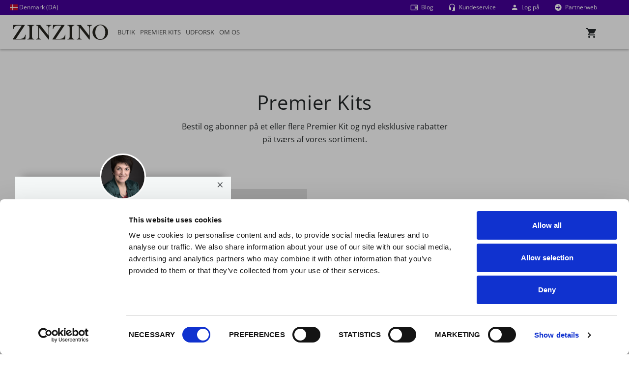

--- FILE ---
content_type: text/html; charset=utf-8
request_url: https://org-922.chat.kundo.se/chat-js/922/hub.html
body_size: 335
content:

<!DOCTYPE html>
<html>
  <head>
    <meta http-equiv="content-type" content="text/html; charset=utf-8">
    <title></title>
  </head>
  <body>
    <script type="application/javascript">
      window.StorageDomains = ["localhost:3000", "forum-gb.zinzino.com", "localhost:65471", "zinzino-site-web01-westeurope-test.azurewebsites.net", "forum-de.zinzino.com", "forum-fi.zinzino.com", "www.cms12.test.zinzino.com", "www.cms12.rc.zinzino.com", "forum-dk.zinzino.com", "forum-se.zinzino.com*", "www.zinzino.com", "forum-eu.zinzino.com", "kundo.app", "backoffice.zinzino.com*", "forum-no.zinzino.com", "localhost*", "backoffice.zinzino.com", "www.test.zinzino.com", "https:", "backoffice-web01-westeurope-test.azurewebsites.net", "localhost:1337"]
    </script>
    <script src="https://static-chat.kundo.se/static/hub.44bc139ef66e.js"></script>
  </body>
</html>


--- FILE ---
content_type: text/css; charset=utf-8
request_url: https://www.zinzino.com/shop/bundles/sass/bootstrap?v=7k1T9ZtO2_KT9oLqZLg0LkKZapwL78XxSJkhhPDhyRo1
body_size: 47108
content:
/*!
 * Bootstrap v4.3.1 (https://getbootstrap.com/)
 * Copyright 2011-2019 The Bootstrap Authors
 * Copyright 2011-2019 Twitter, Inc.
 * Licensed under MIT (https://github.com/twbs/bootstrap/blob/master/LICENSE)
 */
:root {
  --blue: #0095db;
  --indigo: #ac5da1;
  --purple: #440099;
  --pink: #e20072;
  --red: #e30613;
  --orange: #F6A016;
  --yellow: #ffe200;
  --green: #9dc418;
  --teal: #20c997;
  --cyan: #00a89e;
  --white: #fff;
  --gray: #9a9b9d;
  --gray-dark: #4b4b4d;
  --primary: #440099;
  --secondary: #9a9b9d;
  --success: #9dc418;
  --info: #00a89e;
  --warning: #F6A016;
  --danger: #e30613;
  --light: #f5f7fa;
  --dark: #4b4b4d;
  --breakpoint-xs: 0;
  --breakpoint-sm: 576px;
  --breakpoint-md: 768px;
  --breakpoint-lg: 992px;
  --breakpoint-xl: 1200px;
  --font-family-sans-serif: "Open Sans", sans-serif;
  --font-family-monospace: SFMono-Regular, Menlo, Monaco, Consolas, "Liberation Mono", "Courier New", monospace;
}

*,
*::before,
*::after {
  box-sizing: border-box;
}

html {
  font-family: sans-serif;
  line-height: 1.15;
  -webkit-text-size-adjust: 100%;
  -webkit-tap-highlight-color: rgba(36, 40, 41, 0);
}

article, aside, figcaption, figure, footer, header, hgroup, main, nav, section {
  display: block;
}

body {
  margin: 0;
  font-family: "Open Sans", sans-serif;
  font-size: 1rem;
  font-weight: 400;
  line-height: 1.5;
  color: #323233;
  text-align: left;
  background-color: #fff;
}

[tabindex="-1"]:focus {
  outline: 0 !important;
}

hr {
  box-sizing: content-box;
  height: 0;
  overflow: visible;
}

h1, h2, h3, h4, h5, h6 {
  margin-top: 0;
  margin-bottom: 0.5rem;
}

p {
  margin-top: 0;
  margin-bottom: 1rem;
}

abbr[title],
abbr[data-original-title] {
  text-decoration: underline;
  text-decoration: underline dotted;
  cursor: help;
  border-bottom: 0;
  text-decoration-skip-ink: none;
}

address {
  margin-bottom: 1rem;
  font-style: normal;
  line-height: inherit;
}

ol,
ul,
dl {
  margin-top: 0;
  margin-bottom: 1rem;
}

ol ol,
ul ul,
ol ul,
ul ol {
  margin-bottom: 0;
}

dt {
  font-weight: 700;
}

dd {
  margin-bottom: .5rem;
  margin-left: 0;
}

blockquote {
  margin: 0 0 1rem;
}

b,
strong {
  font-weight: bolder;
}

small {
  font-size: 80%;
}

sub,
sup {
  position: relative;
  font-size: 75%;
  line-height: 0;
  vertical-align: baseline;
}

sub {
  bottom: -.25em;
}

sup {
  top: -.5em;
}

a {
  color: #440099;
  text-decoration: none;
  background-color: transparent;
}

a:hover {
  color: #22004d;
  text-decoration: underline;
}

pre,
code,
kbd,
samp {
  font-family: SFMono-Regular, Menlo, Monaco, Consolas, "Liberation Mono", "Courier New", monospace;
  font-size: 1em;
}

pre {
  margin-top: 0;
  margin-bottom: 1rem;
  overflow: auto;
}

figure {
  margin: 0 0 1rem;
}

img {
  vertical-align: middle;
  border-style: none;
}

svg {
  overflow: hidden;
  vertical-align: middle;
}

table {
  border-collapse: collapse;
}

caption {
  padding-top: 0.75rem;
  padding-bottom: 0.75rem;
  color: #9a9b9d;
  text-align: left;
  caption-side: bottom;
}

th {
  text-align: inherit;
}

label {
  display: inline-block;
  margin-bottom: 0.5rem;
}

button {
  border-radius: 0;
}

button:focus {
  outline: 1px dotted;
  outline: 5px auto -webkit-focus-ring-color;
}

input,
button,
select,
optgroup,
textarea {
  margin: 0;
  font-family: inherit;
  font-size: inherit;
  line-height: inherit;
}

button,
input {
  overflow: visible;
}

button,
select {
  text-transform: none;
}

select {
  word-wrap: normal;
}

button,
[type="button"],
[type="reset"],
[type="submit"] {
  -webkit-appearance: button;
}

button:not(:disabled),
[type="button"]:not(:disabled),
[type="reset"]:not(:disabled),
[type="submit"]:not(:disabled) {
  cursor: pointer;
}

button::-moz-focus-inner,
[type="button"]::-moz-focus-inner,
[type="reset"]::-moz-focus-inner,
[type="submit"]::-moz-focus-inner {
  padding: 0;
  border-style: none;
}

input[type="radio"],
input[type="checkbox"] {
  box-sizing: border-box;
  padding: 0;
}

input[type="date"],
input[type="time"],
input[type="datetime-local"],
input[type="month"] {
  -webkit-appearance: listbox;
}

textarea {
  overflow: auto;
  resize: vertical;
}

fieldset {
  min-width: 0;
  padding: 0;
  margin: 0;
  border: 0;
}

legend {
  display: block;
  width: 100%;
  max-width: 100%;
  padding: 0;
  margin-bottom: .5rem;
  font-size: 1.5rem;
  line-height: inherit;
  color: inherit;
  white-space: normal;
}

progress {
  vertical-align: baseline;
}

[type="number"]::-webkit-inner-spin-button,
[type="number"]::-webkit-outer-spin-button {
  height: auto;
}

[type="search"] {
  outline-offset: -2px;
  -webkit-appearance: none;
}

[type="search"]::-webkit-search-decoration {
  -webkit-appearance: none;
}

::-webkit-file-upload-button {
  font: inherit;
  -webkit-appearance: button;
}

output {
  display: inline-block;
}

summary {
  display: list-item;
  cursor: pointer;
}

template {
  display: none;
}

[hidden] {
  display: none !important;
}

h1, h2, h3, h4, h5, h6,
.h1, .h2, .h3, .h4, .h5, .h6 {
  margin-bottom: 0.5rem;
  font-weight: 500;
  line-height: 1.2;
}

h1, .h1 {
  font-size: 2.5rem;
}

h2, .h2 {
  font-size: 2rem;
}

h3, .h3 {
  font-size: 1.75rem;
}

h4, .h4 {
  font-size: 1.5rem;
}

h5, .h5 {
  font-size: 1.25rem;
}

h6, .h6 {
  font-size: 1rem;
}

.lead {
  font-size: 1.25rem;
  font-weight: 300;
}

.display-1 {
  font-size: 6rem;
  font-weight: 300;
  line-height: 1.2;
}

.display-2 {
  font-size: 5.5rem;
  font-weight: 300;
  line-height: 1.2;
}

.display-3 {
  font-size: 4.5rem;
  font-weight: 300;
  line-height: 1.2;
}

.display-4 {
  font-size: 3.5rem;
  font-weight: 300;
  line-height: 1.2;
}

hr {
  margin-top: 1rem;
  margin-bottom: 1rem;
  border: 0;
  border-top: 1px solid rgba(36, 40, 41, 0.1);
}

small,
.small {
  font-size: 80%;
  font-weight: 400;
}

mark,
.mark {
  padding: 0.2em;
  background-color: #fcf8e3;
}

.list-unstyled {
  padding-left: 0;
  list-style: none;
}

.list-inline {
  padding-left: 0;
  list-style: none;
}

.list-inline-item {
  display: inline-block;
}

.list-inline-item:not(:last-child) {
  margin-right: 0.5rem;
}

.initialism {
  font-size: 90%;
  text-transform: uppercase;
}

.blockquote {
  margin-bottom: 1rem;
  font-size: 1.25rem;
}

.blockquote-footer {
  display: block;
  font-size: 80%;
  color: #9a9b9d;
}

.blockquote-footer::before {
  content: "\2014\00A0";
}

.img-fluid {
  max-width: 100%;
  height: auto;
}

.img-thumbnail {
  padding: 0.25rem;
  background-color: #fff;
  border: 1px solid #d7d8db;
  border-radius: 0.25rem;
  max-width: 100%;
  height: auto;
}

.figure {
  display: inline-block;
}

.figure-img {
  margin-bottom: 0.5rem;
  line-height: 1;
}

.figure-caption {
  font-size: 90%;
  color: #9a9b9d;
}

code {
  font-size: 87.5%;
  color: #e20072;
  word-break: break-word;
}

a > code {
  color: inherit;
}

kbd {
  padding: 0.2rem 0.4rem;
  font-size: 87.5%;
  color: #fff;
  background-color: #323233;
  border-radius: 0.2rem;
}

kbd kbd {
  padding: 0;
  font-size: 100%;
  font-weight: 700;
}

pre {
  display: block;
  font-size: 87.5%;
  color: #323233;
}

pre code {
  font-size: inherit;
  color: inherit;
  word-break: normal;
}

.pre-scrollable {
  max-height: 340px;
  overflow-y: scroll;
}

.container {
  width: 100%;
  padding-right: 15px;
  padding-left: 15px;
  margin-right: auto;
  margin-left: auto;
}

@media (min-width: 576px) {
  .container {
    max-width: 540px;
  }
}

@media (min-width: 768px) {
  .container {
    max-width: 720px;
  }
}

@media (min-width: 992px) {
  .container {
    max-width: 960px;
  }
}

@media (min-width: 1200px) {
  .container {
    max-width: 1180px;
  }
}

.container-fluid {
  width: 100%;
  padding-right: 15px;
  padding-left: 15px;
  margin-right: auto;
  margin-left: auto;
}

.row {
  display: flex;
  flex-wrap: wrap;
  margin-right: -15px;
  margin-left: -15px;
}

.no-gutters {
  margin-right: 0;
  margin-left: 0;
}

.no-gutters > .col,
.no-gutters > [class*="col-"] {
  padding-right: 0;
  padding-left: 0;
}

.col-1, .col-2, .col-3, .col-4, .col-5, .col-6, .col-7, .col-8, .col-9, .col-10, .col-11, .col-12, .col,
.col-auto, .col-sm-1, .col-sm-2, .col-sm-3, .col-sm-4, .col-sm-5, .col-sm-6, .col-sm-7, .col-sm-8, .col-sm-9, .col-sm-10, .col-sm-11, .col-sm-12, .col-sm,
.col-sm-auto, .col-md-1, .col-md-2, .col-md-3, .col-md-4, .col-md-5, .col-md-6, .col-md-7, .col-md-8, .col-md-9, .col-md-10, .col-md-11, .col-md-12, .col-md,
.col-md-auto, .col-lg-1, .col-lg-2, .col-lg-3, .col-lg-4, .col-lg-5, .col-lg-6, .col-lg-7, .col-lg-8, .col-lg-9, .col-lg-10, .col-lg-11, .col-lg-12, .col-lg,
.col-lg-auto, .col-xl-1, .col-xl-2, .col-xl-3, .col-xl-4, .col-xl-5, .col-xl-6, .col-xl-7, .col-xl-8, .col-xl-9, .col-xl-10, .col-xl-11, .col-xl-12, .col-xl,
.col-xl-auto {
  position: relative;
  width: 100%;
  padding-right: 15px;
  padding-left: 15px;
}

.col {
  flex-basis: 0;
  flex-grow: 1;
  max-width: 100%;
}

.col-auto {
  flex: 0 0 auto;
  width: auto;
  max-width: 100%;
}

.col-1 {
  flex: 0 0 8.33333%;
  max-width: 8.33333%;
}

.col-2 {
  flex: 0 0 16.66667%;
  max-width: 16.66667%;
}

.col-3 {
  flex: 0 0 25%;
  max-width: 25%;
}

.col-4 {
  flex: 0 0 33.33333%;
  max-width: 33.33333%;
}

.col-5 {
  flex: 0 0 41.66667%;
  max-width: 41.66667%;
}

.col-6 {
  flex: 0 0 50%;
  max-width: 50%;
}

.col-7 {
  flex: 0 0 58.33333%;
  max-width: 58.33333%;
}

.col-8 {
  flex: 0 0 66.66667%;
  max-width: 66.66667%;
}

.col-9 {
  flex: 0 0 75%;
  max-width: 75%;
}

.col-10 {
  flex: 0 0 83.33333%;
  max-width: 83.33333%;
}

.col-11 {
  flex: 0 0 91.66667%;
  max-width: 91.66667%;
}

.col-12 {
  flex: 0 0 100%;
  max-width: 100%;
}

.order-first {
  order: -1;
}

.order-last {
  order: 13;
}

.order-0 {
  order: 0;
}

.order-1 {
  order: 1;
}

.order-2 {
  order: 2;
}

.order-3 {
  order: 3;
}

.order-4 {
  order: 4;
}

.order-5 {
  order: 5;
}

.order-6 {
  order: 6;
}

.order-7 {
  order: 7;
}

.order-8 {
  order: 8;
}

.order-9 {
  order: 9;
}

.order-10 {
  order: 10;
}

.order-11 {
  order: 11;
}

.order-12 {
  order: 12;
}

.offset-1 {
  margin-left: 8.33333%;
}

.offset-2 {
  margin-left: 16.66667%;
}

.offset-3 {
  margin-left: 25%;
}

.offset-4 {
  margin-left: 33.33333%;
}

.offset-5 {
  margin-left: 41.66667%;
}

.offset-6 {
  margin-left: 50%;
}

.offset-7 {
  margin-left: 58.33333%;
}

.offset-8 {
  margin-left: 66.66667%;
}

.offset-9 {
  margin-left: 75%;
}

.offset-10 {
  margin-left: 83.33333%;
}

.offset-11 {
  margin-left: 91.66667%;
}

@media (min-width: 576px) {
  .col-sm {
    flex-basis: 0;
    flex-grow: 1;
    max-width: 100%;
  }
  .col-sm-auto {
    flex: 0 0 auto;
    width: auto;
    max-width: 100%;
  }
  .col-sm-1 {
    flex: 0 0 8.33333%;
    max-width: 8.33333%;
  }
  .col-sm-2 {
    flex: 0 0 16.66667%;
    max-width: 16.66667%;
  }
  .col-sm-3 {
    flex: 0 0 25%;
    max-width: 25%;
  }
  .col-sm-4 {
    flex: 0 0 33.33333%;
    max-width: 33.33333%;
  }
  .col-sm-5 {
    flex: 0 0 41.66667%;
    max-width: 41.66667%;
  }
  .col-sm-6 {
    flex: 0 0 50%;
    max-width: 50%;
  }
  .col-sm-7 {
    flex: 0 0 58.33333%;
    max-width: 58.33333%;
  }
  .col-sm-8 {
    flex: 0 0 66.66667%;
    max-width: 66.66667%;
  }
  .col-sm-9 {
    flex: 0 0 75%;
    max-width: 75%;
  }
  .col-sm-10 {
    flex: 0 0 83.33333%;
    max-width: 83.33333%;
  }
  .col-sm-11 {
    flex: 0 0 91.66667%;
    max-width: 91.66667%;
  }
  .col-sm-12 {
    flex: 0 0 100%;
    max-width: 100%;
  }
  .order-sm-first {
    order: -1;
  }
  .order-sm-last {
    order: 13;
  }
  .order-sm-0 {
    order: 0;
  }
  .order-sm-1 {
    order: 1;
  }
  .order-sm-2 {
    order: 2;
  }
  .order-sm-3 {
    order: 3;
  }
  .order-sm-4 {
    order: 4;
  }
  .order-sm-5 {
    order: 5;
  }
  .order-sm-6 {
    order: 6;
  }
  .order-sm-7 {
    order: 7;
  }
  .order-sm-8 {
    order: 8;
  }
  .order-sm-9 {
    order: 9;
  }
  .order-sm-10 {
    order: 10;
  }
  .order-sm-11 {
    order: 11;
  }
  .order-sm-12 {
    order: 12;
  }
  .offset-sm-0 {
    margin-left: 0;
  }
  .offset-sm-1 {
    margin-left: 8.33333%;
  }
  .offset-sm-2 {
    margin-left: 16.66667%;
  }
  .offset-sm-3 {
    margin-left: 25%;
  }
  .offset-sm-4 {
    margin-left: 33.33333%;
  }
  .offset-sm-5 {
    margin-left: 41.66667%;
  }
  .offset-sm-6 {
    margin-left: 50%;
  }
  .offset-sm-7 {
    margin-left: 58.33333%;
  }
  .offset-sm-8 {
    margin-left: 66.66667%;
  }
  .offset-sm-9 {
    margin-left: 75%;
  }
  .offset-sm-10 {
    margin-left: 83.33333%;
  }
  .offset-sm-11 {
    margin-left: 91.66667%;
  }
}

@media (min-width: 768px) {
  .col-md {
    flex-basis: 0;
    flex-grow: 1;
    max-width: 100%;
  }
  .col-md-auto {
    flex: 0 0 auto;
    width: auto;
    max-width: 100%;
  }
  .col-md-1 {
    flex: 0 0 8.33333%;
    max-width: 8.33333%;
  }
  .col-md-2 {
    flex: 0 0 16.66667%;
    max-width: 16.66667%;
  }
  .col-md-3 {
    flex: 0 0 25%;
    max-width: 25%;
  }
  .col-md-4 {
    flex: 0 0 33.33333%;
    max-width: 33.33333%;
  }
  .col-md-5 {
    flex: 0 0 41.66667%;
    max-width: 41.66667%;
  }
  .col-md-6 {
    flex: 0 0 50%;
    max-width: 50%;
  }
  .col-md-7 {
    flex: 0 0 58.33333%;
    max-width: 58.33333%;
  }
  .col-md-8 {
    flex: 0 0 66.66667%;
    max-width: 66.66667%;
  }
  .col-md-9 {
    flex: 0 0 75%;
    max-width: 75%;
  }
  .col-md-10 {
    flex: 0 0 83.33333%;
    max-width: 83.33333%;
  }
  .col-md-11 {
    flex: 0 0 91.66667%;
    max-width: 91.66667%;
  }
  .col-md-12 {
    flex: 0 0 100%;
    max-width: 100%;
  }
  .order-md-first {
    order: -1;
  }
  .order-md-last {
    order: 13;
  }
  .order-md-0 {
    order: 0;
  }
  .order-md-1 {
    order: 1;
  }
  .order-md-2 {
    order: 2;
  }
  .order-md-3 {
    order: 3;
  }
  .order-md-4 {
    order: 4;
  }
  .order-md-5 {
    order: 5;
  }
  .order-md-6 {
    order: 6;
  }
  .order-md-7 {
    order: 7;
  }
  .order-md-8 {
    order: 8;
  }
  .order-md-9 {
    order: 9;
  }
  .order-md-10 {
    order: 10;
  }
  .order-md-11 {
    order: 11;
  }
  .order-md-12 {
    order: 12;
  }
  .offset-md-0 {
    margin-left: 0;
  }
  .offset-md-1 {
    margin-left: 8.33333%;
  }
  .offset-md-2 {
    margin-left: 16.66667%;
  }
  .offset-md-3 {
    margin-left: 25%;
  }
  .offset-md-4 {
    margin-left: 33.33333%;
  }
  .offset-md-5 {
    margin-left: 41.66667%;
  }
  .offset-md-6 {
    margin-left: 50%;
  }
  .offset-md-7 {
    margin-left: 58.33333%;
  }
  .offset-md-8 {
    margin-left: 66.66667%;
  }
  .offset-md-9 {
    margin-left: 75%;
  }
  .offset-md-10 {
    margin-left: 83.33333%;
  }
  .offset-md-11 {
    margin-left: 91.66667%;
  }
}

@media (min-width: 992px) {
  .col-lg {
    flex-basis: 0;
    flex-grow: 1;
    max-width: 100%;
  }
  .col-lg-auto {
    flex: 0 0 auto;
    width: auto;
    max-width: 100%;
  }
  .col-lg-1 {
    flex: 0 0 8.33333%;
    max-width: 8.33333%;
  }
  .col-lg-2 {
    flex: 0 0 16.66667%;
    max-width: 16.66667%;
  }
  .col-lg-3 {
    flex: 0 0 25%;
    max-width: 25%;
  }
  .col-lg-4 {
    flex: 0 0 33.33333%;
    max-width: 33.33333%;
  }
  .col-lg-5 {
    flex: 0 0 41.66667%;
    max-width: 41.66667%;
  }
  .col-lg-6 {
    flex: 0 0 50%;
    max-width: 50%;
  }
  .col-lg-7 {
    flex: 0 0 58.33333%;
    max-width: 58.33333%;
  }
  .col-lg-8 {
    flex: 0 0 66.66667%;
    max-width: 66.66667%;
  }
  .col-lg-9 {
    flex: 0 0 75%;
    max-width: 75%;
  }
  .col-lg-10 {
    flex: 0 0 83.33333%;
    max-width: 83.33333%;
  }
  .col-lg-11 {
    flex: 0 0 91.66667%;
    max-width: 91.66667%;
  }
  .col-lg-12 {
    flex: 0 0 100%;
    max-width: 100%;
  }
  .order-lg-first {
    order: -1;
  }
  .order-lg-last {
    order: 13;
  }
  .order-lg-0 {
    order: 0;
  }
  .order-lg-1 {
    order: 1;
  }
  .order-lg-2 {
    order: 2;
  }
  .order-lg-3 {
    order: 3;
  }
  .order-lg-4 {
    order: 4;
  }
  .order-lg-5 {
    order: 5;
  }
  .order-lg-6 {
    order: 6;
  }
  .order-lg-7 {
    order: 7;
  }
  .order-lg-8 {
    order: 8;
  }
  .order-lg-9 {
    order: 9;
  }
  .order-lg-10 {
    order: 10;
  }
  .order-lg-11 {
    order: 11;
  }
  .order-lg-12 {
    order: 12;
  }
  .offset-lg-0 {
    margin-left: 0;
  }
  .offset-lg-1 {
    margin-left: 8.33333%;
  }
  .offset-lg-2 {
    margin-left: 16.66667%;
  }
  .offset-lg-3 {
    margin-left: 25%;
  }
  .offset-lg-4 {
    margin-left: 33.33333%;
  }
  .offset-lg-5 {
    margin-left: 41.66667%;
  }
  .offset-lg-6 {
    margin-left: 50%;
  }
  .offset-lg-7 {
    margin-left: 58.33333%;
  }
  .offset-lg-8 {
    margin-left: 66.66667%;
  }
  .offset-lg-9 {
    margin-left: 75%;
  }
  .offset-lg-10 {
    margin-left: 83.33333%;
  }
  .offset-lg-11 {
    margin-left: 91.66667%;
  }
}

@media (min-width: 1200px) {
  .col-xl {
    flex-basis: 0;
    flex-grow: 1;
    max-width: 100%;
  }
  .col-xl-auto {
    flex: 0 0 auto;
    width: auto;
    max-width: 100%;
  }
  .col-xl-1 {
    flex: 0 0 8.33333%;
    max-width: 8.33333%;
  }
  .col-xl-2 {
    flex: 0 0 16.66667%;
    max-width: 16.66667%;
  }
  .col-xl-3 {
    flex: 0 0 25%;
    max-width: 25%;
  }
  .col-xl-4 {
    flex: 0 0 33.33333%;
    max-width: 33.33333%;
  }
  .col-xl-5 {
    flex: 0 0 41.66667%;
    max-width: 41.66667%;
  }
  .col-xl-6 {
    flex: 0 0 50%;
    max-width: 50%;
  }
  .col-xl-7 {
    flex: 0 0 58.33333%;
    max-width: 58.33333%;
  }
  .col-xl-8 {
    flex: 0 0 66.66667%;
    max-width: 66.66667%;
  }
  .col-xl-9 {
    flex: 0 0 75%;
    max-width: 75%;
  }
  .col-xl-10 {
    flex: 0 0 83.33333%;
    max-width: 83.33333%;
  }
  .col-xl-11 {
    flex: 0 0 91.66667%;
    max-width: 91.66667%;
  }
  .col-xl-12 {
    flex: 0 0 100%;
    max-width: 100%;
  }
  .order-xl-first {
    order: -1;
  }
  .order-xl-last {
    order: 13;
  }
  .order-xl-0 {
    order: 0;
  }
  .order-xl-1 {
    order: 1;
  }
  .order-xl-2 {
    order: 2;
  }
  .order-xl-3 {
    order: 3;
  }
  .order-xl-4 {
    order: 4;
  }
  .order-xl-5 {
    order: 5;
  }
  .order-xl-6 {
    order: 6;
  }
  .order-xl-7 {
    order: 7;
  }
  .order-xl-8 {
    order: 8;
  }
  .order-xl-9 {
    order: 9;
  }
  .order-xl-10 {
    order: 10;
  }
  .order-xl-11 {
    order: 11;
  }
  .order-xl-12 {
    order: 12;
  }
  .offset-xl-0 {
    margin-left: 0;
  }
  .offset-xl-1 {
    margin-left: 8.33333%;
  }
  .offset-xl-2 {
    margin-left: 16.66667%;
  }
  .offset-xl-3 {
    margin-left: 25%;
  }
  .offset-xl-4 {
    margin-left: 33.33333%;
  }
  .offset-xl-5 {
    margin-left: 41.66667%;
  }
  .offset-xl-6 {
    margin-left: 50%;
  }
  .offset-xl-7 {
    margin-left: 58.33333%;
  }
  .offset-xl-8 {
    margin-left: 66.66667%;
  }
  .offset-xl-9 {
    margin-left: 75%;
  }
  .offset-xl-10 {
    margin-left: 83.33333%;
  }
  .offset-xl-11 {
    margin-left: 91.66667%;
  }
}

.table {
  width: 100%;
  margin-bottom: 1rem;
  color: #323233;
}

.table th,
.table td {
  padding: 0.75rem;
  vertical-align: top;
  border-top: 1px solid #d7d8db;
}

.table thead th {
  vertical-align: bottom;
  border-bottom: 2px solid #d7d8db;
}

.table tbody + tbody {
  border-top: 2px solid #d7d8db;
}

.table-sm th,
.table-sm td {
  padding: 0.3rem;
}

.table-bordered {
  border: 1px solid #d7d8db;
}

.table-bordered th,
.table-bordered td {
  border: 1px solid #d7d8db;
}

.table-bordered thead th,
.table-bordered thead td {
  border-bottom-width: 2px;
}

.table-borderless th,
.table-borderless td,
.table-borderless thead th,
.table-borderless tbody + tbody {
  border: 0;
}

.table-striped tbody tr:nth-of-type(odd) {
  background-color: rgba(36, 40, 41, 0.05);
}

.table-hover tbody tr:hover {
  color: #323233;
  background-color: rgba(36, 40, 41, 0.075);
}

.table-primary,
.table-primary > th,
.table-primary > td {
  background-color: #cbb8e2;
}

.table-primary th,
.table-primary td,
.table-primary thead th,
.table-primary tbody + tbody {
  border-color: #9e7aca;
}

.table-hover .table-primary:hover {
  background-color: #bea6db;
}

.table-hover .table-primary:hover > td,
.table-hover .table-primary:hover > th {
  background-color: #bea6db;
}

.table-secondary,
.table-secondary > th,
.table-secondary > td {
  background-color: #e3e3e4;
}

.table-secondary th,
.table-secondary td,
.table-secondary thead th,
.table-secondary tbody + tbody {
  border-color: #cacbcc;
}

.table-hover .table-secondary:hover {
  background-color: #d6d6d7;
}

.table-hover .table-secondary:hover > td,
.table-hover .table-secondary:hover > th {
  background-color: #d6d6d7;
}

.table-success,
.table-success > th,
.table-success > td {
  background-color: #e4eebe;
}

.table-success th,
.table-success td,
.table-success thead th,
.table-success tbody + tbody {
  border-color: #cce087;
}

.table-hover .table-success:hover {
  background-color: #dce9aa;
}

.table-hover .table-success:hover > td,
.table-hover .table-success:hover > th {
  background-color: #dce9aa;
}

.table-info,
.table-info > th,
.table-info > td {
  background-color: #b8e7e4;
}

.table-info th,
.table-info td,
.table-info thead th,
.table-info tbody + tbody {
  border-color: #7ad2cd;
}

.table-hover .table-info:hover {
  background-color: #a5e1dd;
}

.table-hover .table-info:hover > td,
.table-hover .table-info:hover > th {
  background-color: #a5e1dd;
}

.table-warning,
.table-warning > th,
.table-warning > td {
  background-color: #fce4be;
}

.table-warning th,
.table-warning td,
.table-warning thead th,
.table-warning tbody + tbody {
  border-color: #face86;
}

.table-hover .table-warning:hover {
  background-color: #fbdaa6;
}

.table-hover .table-warning:hover > td,
.table-hover .table-warning:hover > th {
  background-color: #fbdaa6;
}

.table-danger,
.table-danger > th,
.table-danger > td {
  background-color: #f7b9bd;
}

.table-danger th,
.table-danger td,
.table-danger thead th,
.table-danger tbody + tbody {
  border-color: #f07e84;
}

.table-hover .table-danger:hover {
  background-color: #f4a2a7;
}

.table-hover .table-danger:hover > td,
.table-hover .table-danger:hover > th {
  background-color: #f4a2a7;
}

.table-light,
.table-light > th,
.table-light > td {
  background-color: #fcfdfe;
}

.table-light th,
.table-light td,
.table-light thead th,
.table-light tbody + tbody {
  border-color: #fafbfc;
}

.table-hover .table-light:hover {
  background-color: #e9f0f8;
}

.table-hover .table-light:hover > td,
.table-hover .table-light:hover > th {
  background-color: #e9f0f8;
}

.table-dark,
.table-dark > th,
.table-dark > td {
  background-color: #cdcdcd;
}

.table-dark th,
.table-dark td,
.table-dark thead th,
.table-dark tbody + tbody {
  border-color: #a1a1a2;
}

.table-hover .table-dark:hover {
  background-color: silver;
}

.table-hover .table-dark:hover > td,
.table-hover .table-dark:hover > th {
  background-color: silver;
}

.table-active,
.table-active > th,
.table-active > td {
  background-color: rgba(36, 40, 41, 0.075);
}

.table-hover .table-active:hover {
  background-color: rgba(24, 27, 27, 0.075);
}

.table-hover .table-active:hover > td,
.table-hover .table-active:hover > th {
  background-color: rgba(24, 27, 27, 0.075);
}

.table .thead-dark th {
  color: #fff;
  background-color: #4b4b4d;
  border-color: #5e5e60;
}

.table .thead-light th {
  color: #616263;
  background-color: #e6e7eb;
  border-color: #d7d8db;
}

.table-dark {
  color: #fff;
  background-color: #4b4b4d;
}

.table-dark th,
.table-dark td,
.table-dark thead th {
  border-color: #5e5e60;
}

.table-dark.table-bordered {
  border: 0;
}

.table-dark.table-striped tbody tr:nth-of-type(odd) {
  background-color: rgba(255, 255, 255, 0.05);
}

.table-dark.table-hover tbody tr:hover {
  color: #fff;
  background-color: rgba(255, 255, 255, 0.075);
}

@media (max-width: 575.98px) {
  .table-responsive-sm {
    display: block;
    width: 100%;
    overflow-x: auto;
    -webkit-overflow-scrolling: touch;
  }
  .table-responsive-sm > .table-bordered {
    border: 0;
  }
}

@media (max-width: 767.98px) {
  .table-responsive-md {
    display: block;
    width: 100%;
    overflow-x: auto;
    -webkit-overflow-scrolling: touch;
  }
  .table-responsive-md > .table-bordered {
    border: 0;
  }
}

@media (max-width: 991.98px) {
  .table-responsive-lg {
    display: block;
    width: 100%;
    overflow-x: auto;
    -webkit-overflow-scrolling: touch;
  }
  .table-responsive-lg > .table-bordered {
    border: 0;
  }
}

@media (max-width: 1199.98px) {
  .table-responsive-xl {
    display: block;
    width: 100%;
    overflow-x: auto;
    -webkit-overflow-scrolling: touch;
  }
  .table-responsive-xl > .table-bordered {
    border: 0;
  }
}

.table-responsive {
  display: block;
  width: 100%;
  overflow-x: auto;
  -webkit-overflow-scrolling: touch;
}

.table-responsive > .table-bordered {
  border: 0;
}

.form-control {
  display: block;
  width: 100%;
  height: calc(1.5em + 0.75rem + 2px);
  padding: 0.375rem 0.75rem;
  font-size: 1rem;
  font-weight: 400;
  line-height: 1.5;
  color: #616263;
  background-color: #fff;
  background-clip: padding-box;
  border: 1px solid #c3c4c7;
  border-radius: 0.25rem;
  transition: border-color 0.15s ease-in-out, box-shadow 0.15s ease-in-out;
}

@media (prefers-reduced-motion: reduce) {
  .form-control {
    transition: none;
  }
}

.form-control::-ms-expand {
  background-color: transparent;
  border: 0;
}

.form-control:focus {
  color: #616263;
  background-color: #fff;
  border-color: #801aff;
  outline: 0;
  box-shadow: 0 0 0 0.2rem rgba(68, 0, 153, 0.25);
}

.form-control::placeholder {
  color: #9a9b9d;
  opacity: 1;
}

.form-control:disabled, .form-control[readonly] {
  background-color: #e6e7eb;
  opacity: 1;
}

select.form-control:focus::-ms-value {
  color: #616263;
  background-color: #fff;
}

.form-control-file,
.form-control-range {
  display: block;
  width: 100%;
}

.col-form-label {
  padding-top: calc(0.375rem + 1px);
  padding-bottom: calc(0.375rem + 1px);
  margin-bottom: 0;
  font-size: inherit;
  line-height: 1.5;
}

.col-form-label-lg {
  padding-top: calc(0.5rem + 1px);
  padding-bottom: calc(0.5rem + 1px);
  font-size: 1.25rem;
  line-height: 1.5;
}

.col-form-label-sm {
  padding-top: calc(0.25rem + 1px);
  padding-bottom: calc(0.25rem + 1px);
  font-size: 0.875rem;
  line-height: 1.5;
}

.form-control-plaintext {
  display: block;
  width: 100%;
  padding-top: 0.375rem;
  padding-bottom: 0.375rem;
  margin-bottom: 0;
  line-height: 1.5;
  color: #323233;
  background-color: transparent;
  border: solid transparent;
  border-width: 1px 0;
}

.form-control-plaintext.form-control-sm, .form-control-plaintext.form-control-lg {
  padding-right: 0;
  padding-left: 0;
}

.form-control-sm {
  height: calc(1.5em + 0.5rem + 2px);
  padding: 0.25rem 0.5rem;
  font-size: 0.875rem;
  line-height: 1.5;
  border-radius: 0.2rem;
}

.form-control-lg {
  height: calc(1.5em + 1rem + 2px);
  padding: 0.5rem 1rem;
  font-size: 1.25rem;
  line-height: 1.5;
  border-radius: 0.3rem;
}

select.form-control[size], select.form-control[multiple] {
  height: auto;
}

textarea.form-control {
  height: auto;
}

.form-group {
  margin-bottom: 1rem;
}

.form-text {
  display: block;
  margin-top: 0.25rem;
}

.form-row {
  display: flex;
  flex-wrap: wrap;
  margin-right: -5px;
  margin-left: -5px;
}

.form-row > .col,
.form-row > [class*="col-"] {
  padding-right: 5px;
  padding-left: 5px;
}

.form-check {
  position: relative;
  display: block;
  padding-left: 1.25rem;
}

.form-check-input {
  position: absolute;
  margin-top: 0.3rem;
  margin-left: -1.25rem;
}

.form-check-input:disabled ~ .form-check-label {
  color: #9a9b9d;
}

.form-check-label {
  margin-bottom: 0;
}

.form-check-inline {
  display: inline-flex;
  align-items: center;
  padding-left: 0;
  margin-right: 0.75rem;
}

.form-check-inline .form-check-input {
  position: static;
  margin-top: 0;
  margin-right: 0.3125rem;
  margin-left: 0;
}

.valid-feedback {
  display: none;
  width: 100%;
  margin-top: 0.25rem;
  font-size: 80%;
  color: #9dc418;
}

.valid-tooltip {
  position: absolute;
  top: 100%;
  z-index: 5;
  display: none;
  max-width: 100%;
  padding: 0.25rem 0.5rem;
  margin-top: .1rem;
  font-size: 0.875rem;
  line-height: 1.5;
  color: #323233;
  background-color: rgba(157, 196, 24, 0.9);
  border-radius: 0.25rem;
}

.was-validated .form-control:valid, .form-control.is-valid {
  border-color: #9dc418;
  padding-right: calc(1.5em + 0.75rem);
  background-image: url("data:image/svg+xml,%3csvg xmlns='http://www.w3.org/2000/svg' viewBox='0 0 8 8'%3e%3cpath fill='%239dc418' d='M2.3 6.73L.6 4.53c-.4-1.04.46-1.4 1.1-.8l1.1 1.4 3.4-3.8c.6-.63 1.6-.27 1.2.7l-4 4.6c-.43.5-.8.4-1.1.1z'/%3e%3c/svg%3e");
  background-repeat: no-repeat;
  background-position: center right calc(0.375em + 0.1875rem);
  background-size: calc(0.75em + 0.375rem) calc(0.75em + 0.375rem);
}

.was-validated .form-control:valid:focus, .form-control.is-valid:focus {
  border-color: #9dc418;
  box-shadow: 0 0 0 0.2rem rgba(157, 196, 24, 0.25);
}

.was-validated .form-control:valid ~ .valid-feedback,
.was-validated .form-control:valid ~ .valid-tooltip, .form-control.is-valid ~ .valid-feedback,
.form-control.is-valid ~ .valid-tooltip {
  display: block;
}

.was-validated textarea.form-control:valid, textarea.form-control.is-valid {
  padding-right: calc(1.5em + 0.75rem);
  background-position: top calc(0.375em + 0.1875rem) right calc(0.375em + 0.1875rem);
}

.was-validated .custom-select:valid, .custom-select.is-valid {
  border-color: #9dc418;
  padding-right: calc((1em + 0.75rem) * 3 / 4 + 1.75rem);
  background: url("data:image/svg+xml,%3csvg xmlns='http://www.w3.org/2000/svg' viewBox='0 0 4 5'%3e%3cpath fill='%234b4b4d' d='M2 0L0 2h4zm0 5L0 3h4z'/%3e%3c/svg%3e") no-repeat right 0.75rem center/8px 10px, url("data:image/svg+xml,%3csvg xmlns='http://www.w3.org/2000/svg' viewBox='0 0 8 8'%3e%3cpath fill='%239dc418' d='M2.3 6.73L.6 4.53c-.4-1.04.46-1.4 1.1-.8l1.1 1.4 3.4-3.8c.6-.63 1.6-.27 1.2.7l-4 4.6c-.43.5-.8.4-1.1.1z'/%3e%3c/svg%3e") #fff no-repeat center right 1.75rem/calc(0.75em + 0.375rem) calc(0.75em + 0.375rem);
}

.was-validated .custom-select:valid:focus, .custom-select.is-valid:focus {
  border-color: #9dc418;
  box-shadow: 0 0 0 0.2rem rgba(157, 196, 24, 0.25);
}

.was-validated .custom-select:valid ~ .valid-feedback,
.was-validated .custom-select:valid ~ .valid-tooltip, .custom-select.is-valid ~ .valid-feedback,
.custom-select.is-valid ~ .valid-tooltip {
  display: block;
}

.was-validated .form-control-file:valid ~ .valid-feedback,
.was-validated .form-control-file:valid ~ .valid-tooltip, .form-control-file.is-valid ~ .valid-feedback,
.form-control-file.is-valid ~ .valid-tooltip {
  display: block;
}

.was-validated .form-check-input:valid ~ .form-check-label, .form-check-input.is-valid ~ .form-check-label {
  color: #9dc418;
}

.was-validated .form-check-input:valid ~ .valid-feedback,
.was-validated .form-check-input:valid ~ .valid-tooltip, .form-check-input.is-valid ~ .valid-feedback,
.form-check-input.is-valid ~ .valid-tooltip {
  display: block;
}

.was-validated .custom-control-input:valid ~ .custom-control-label, .custom-control-input.is-valid ~ .custom-control-label {
  color: #9dc418;
}

.was-validated .custom-control-input:valid ~ .custom-control-label::before, .custom-control-input.is-valid ~ .custom-control-label::before {
  border-color: #9dc418;
}

.was-validated .custom-control-input:valid ~ .valid-feedback,
.was-validated .custom-control-input:valid ~ .valid-tooltip, .custom-control-input.is-valid ~ .valid-feedback,
.custom-control-input.is-valid ~ .valid-tooltip {
  display: block;
}

.was-validated .custom-control-input:valid:checked ~ .custom-control-label::before, .custom-control-input.is-valid:checked ~ .custom-control-label::before {
  border-color: #bbe52a;
  background-color: #bbe52a;
}

.was-validated .custom-control-input:valid:focus ~ .custom-control-label::before, .custom-control-input.is-valid:focus ~ .custom-control-label::before {
  box-shadow: 0 0 0 0.2rem rgba(157, 196, 24, 0.25);
}

.was-validated .custom-control-input:valid:focus:not(:checked) ~ .custom-control-label::before, .custom-control-input.is-valid:focus:not(:checked) ~ .custom-control-label::before {
  border-color: #9dc418;
}

.was-validated .custom-file-input:valid ~ .custom-file-label, .custom-file-input.is-valid ~ .custom-file-label {
  border-color: #9dc418;
}

.was-validated .custom-file-input:valid ~ .valid-feedback,
.was-validated .custom-file-input:valid ~ .valid-tooltip, .custom-file-input.is-valid ~ .valid-feedback,
.custom-file-input.is-valid ~ .valid-tooltip {
  display: block;
}

.was-validated .custom-file-input:valid:focus ~ .custom-file-label, .custom-file-input.is-valid:focus ~ .custom-file-label {
  border-color: #9dc418;
  box-shadow: 0 0 0 0.2rem rgba(157, 196, 24, 0.25);
}

.invalid-feedback {
  display: none;
  width: 100%;
  margin-top: 0.25rem;
  font-size: 80%;
  color: #e30613;
}

.invalid-tooltip {
  position: absolute;
  top: 100%;
  z-index: 5;
  display: none;
  max-width: 100%;
  padding: 0.25rem 0.5rem;
  margin-top: .1rem;
  font-size: 0.875rem;
  line-height: 1.5;
  color: #fff;
  background-color: rgba(227, 6, 19, 0.9);
  border-radius: 0.25rem;
}

.was-validated .form-control:invalid, .form-control.is-invalid {
  border-color: #e30613;
  padding-right: calc(1.5em + 0.75rem);
  background-image: url("data:image/svg+xml,%3csvg xmlns='http://www.w3.org/2000/svg' fill='%23e30613' viewBox='-2 -2 7 7'%3e%3cpath stroke='%23e30613' d='M0 0l3 3m0-3L0 3'/%3e%3ccircle r='.5'/%3e%3ccircle cx='3' r='.5'/%3e%3ccircle cy='3' r='.5'/%3e%3ccircle cx='3' cy='3' r='.5'/%3e%3c/svg%3E");
  background-repeat: no-repeat;
  background-position: center right calc(0.375em + 0.1875rem);
  background-size: calc(0.75em + 0.375rem) calc(0.75em + 0.375rem);
}

.was-validated .form-control:invalid:focus, .form-control.is-invalid:focus {
  border-color: #e30613;
  box-shadow: 0 0 0 0.2rem rgba(227, 6, 19, 0.25);
}

.was-validated .form-control:invalid ~ .invalid-feedback,
.was-validated .form-control:invalid ~ .invalid-tooltip, .form-control.is-invalid ~ .invalid-feedback,
.form-control.is-invalid ~ .invalid-tooltip {
  display: block;
}

.was-validated textarea.form-control:invalid, textarea.form-control.is-invalid {
  padding-right: calc(1.5em + 0.75rem);
  background-position: top calc(0.375em + 0.1875rem) right calc(0.375em + 0.1875rem);
}

.was-validated .custom-select:invalid, .custom-select.is-invalid {
  border-color: #e30613;
  padding-right: calc((1em + 0.75rem) * 3 / 4 + 1.75rem);
  background: url("data:image/svg+xml,%3csvg xmlns='http://www.w3.org/2000/svg' viewBox='0 0 4 5'%3e%3cpath fill='%234b4b4d' d='M2 0L0 2h4zm0 5L0 3h4z'/%3e%3c/svg%3e") no-repeat right 0.75rem center/8px 10px, url("data:image/svg+xml,%3csvg xmlns='http://www.w3.org/2000/svg' fill='%23e30613' viewBox='-2 -2 7 7'%3e%3cpath stroke='%23e30613' d='M0 0l3 3m0-3L0 3'/%3e%3ccircle r='.5'/%3e%3ccircle cx='3' r='.5'/%3e%3ccircle cy='3' r='.5'/%3e%3ccircle cx='3' cy='3' r='.5'/%3e%3c/svg%3E") #fff no-repeat center right 1.75rem/calc(0.75em + 0.375rem) calc(0.75em + 0.375rem);
}

.was-validated .custom-select:invalid:focus, .custom-select.is-invalid:focus {
  border-color: #e30613;
  box-shadow: 0 0 0 0.2rem rgba(227, 6, 19, 0.25);
}

.was-validated .custom-select:invalid ~ .invalid-feedback,
.was-validated .custom-select:invalid ~ .invalid-tooltip, .custom-select.is-invalid ~ .invalid-feedback,
.custom-select.is-invalid ~ .invalid-tooltip {
  display: block;
}

.was-validated .form-control-file:invalid ~ .invalid-feedback,
.was-validated .form-control-file:invalid ~ .invalid-tooltip, .form-control-file.is-invalid ~ .invalid-feedback,
.form-control-file.is-invalid ~ .invalid-tooltip {
  display: block;
}

.was-validated .form-check-input:invalid ~ .form-check-label, .form-check-input.is-invalid ~ .form-check-label {
  color: #e30613;
}

.was-validated .form-check-input:invalid ~ .invalid-feedback,
.was-validated .form-check-input:invalid ~ .invalid-tooltip, .form-check-input.is-invalid ~ .invalid-feedback,
.form-check-input.is-invalid ~ .invalid-tooltip {
  display: block;
}

.was-validated .custom-control-input:invalid ~ .custom-control-label, .custom-control-input.is-invalid ~ .custom-control-label {
  color: #e30613;
}

.was-validated .custom-control-input:invalid ~ .custom-control-label::before, .custom-control-input.is-invalid ~ .custom-control-label::before {
  border-color: #e30613;
}

.was-validated .custom-control-input:invalid ~ .invalid-feedback,
.was-validated .custom-control-input:invalid ~ .invalid-tooltip, .custom-control-input.is-invalid ~ .invalid-feedback,
.custom-control-input.is-invalid ~ .invalid-tooltip {
  display: block;
}

.was-validated .custom-control-input:invalid:checked ~ .custom-control-label::before, .custom-control-input.is-invalid:checked ~ .custom-control-label::before {
  border-color: #f9232f;
  background-color: #f9232f;
}

.was-validated .custom-control-input:invalid:focus ~ .custom-control-label::before, .custom-control-input.is-invalid:focus ~ .custom-control-label::before {
  box-shadow: 0 0 0 0.2rem rgba(227, 6, 19, 0.25);
}

.was-validated .custom-control-input:invalid:focus:not(:checked) ~ .custom-control-label::before, .custom-control-input.is-invalid:focus:not(:checked) ~ .custom-control-label::before {
  border-color: #e30613;
}

.was-validated .custom-file-input:invalid ~ .custom-file-label, .custom-file-input.is-invalid ~ .custom-file-label {
  border-color: #e30613;
}

.was-validated .custom-file-input:invalid ~ .invalid-feedback,
.was-validated .custom-file-input:invalid ~ .invalid-tooltip, .custom-file-input.is-invalid ~ .invalid-feedback,
.custom-file-input.is-invalid ~ .invalid-tooltip {
  display: block;
}

.was-validated .custom-file-input:invalid:focus ~ .custom-file-label, .custom-file-input.is-invalid:focus ~ .custom-file-label {
  border-color: #e30613;
  box-shadow: 0 0 0 0.2rem rgba(227, 6, 19, 0.25);
}

.form-inline {
  display: flex;
  flex-flow: row wrap;
  align-items: center;
}

.form-inline .form-check {
  width: 100%;
}

@media (min-width: 576px) {
  .form-inline label {
    display: flex;
    align-items: center;
    justify-content: center;
    margin-bottom: 0;
  }
  .form-inline .form-group {
    display: flex;
    flex: 0 0 auto;
    flex-flow: row wrap;
    align-items: center;
    margin-bottom: 0;
  }
  .form-inline .form-control {
    display: inline-block;
    width: auto;
    vertical-align: middle;
  }
  .form-inline .form-control-plaintext {
    display: inline-block;
  }
  .form-inline .input-group,
  .form-inline .custom-select {
    width: auto;
  }
  .form-inline .form-check {
    display: flex;
    align-items: center;
    justify-content: center;
    width: auto;
    padding-left: 0;
  }
  .form-inline .form-check-input {
    position: relative;
    flex-shrink: 0;
    margin-top: 0;
    margin-right: 0.25rem;
    margin-left: 0;
  }
  .form-inline .custom-control {
    align-items: center;
    justify-content: center;
  }
  .form-inline .custom-control-label {
    margin-bottom: 0;
  }
}

.btn {
  display: inline-block;
  font-weight: 400;
  color: #323233;
  text-align: center;
  vertical-align: middle;
  user-select: none;
  background-color: transparent;
  border: 1px solid transparent;
  padding: 0.375rem 0.75rem;
  font-size: 1rem;
  line-height: 1.5;
  border-radius: 0.25rem;
  transition: color 0.15s ease-in-out, background-color 0.15s ease-in-out, border-color 0.15s ease-in-out, box-shadow 0.15s ease-in-out;
}

@media (prefers-reduced-motion: reduce) {
  .btn {
    transition: none;
  }
}

.btn:hover {
  color: #323233;
  text-decoration: none;
}

.btn:focus, .btn.focus {
  outline: 0;
  box-shadow: 0 0 0 0.2rem rgba(68, 0, 153, 0.25);
}

.btn.disabled, .btn:disabled {
  opacity: 0.65;
}

a.btn.disabled,
fieldset:disabled a.btn {
  pointer-events: none;
}

.btn-primary {
  color: #fff;
  background-color: #440099;
  border-color: #440099;
}

.btn-primary:hover {
  color: #fff;
  background-color: #330073;
  border-color: #2d0066;
}

.btn-primary:focus, .btn-primary.focus {
  box-shadow: 0 0 0 0.2rem rgba(96, 38, 168, 0.5);
}

.btn-primary.disabled, .btn-primary:disabled {
  color: #fff;
  background-color: #440099;
  border-color: #440099;
}

.btn-primary:not(:disabled):not(.disabled):active, .btn-primary:not(:disabled):not(.disabled).active,
.show > .btn-primary.dropdown-toggle {
  color: #fff;
  background-color: #2d0066;
  border-color: #280059;
}

.btn-primary:not(:disabled):not(.disabled):active:focus, .btn-primary:not(:disabled):not(.disabled).active:focus,
.show > .btn-primary.dropdown-toggle:focus {
  box-shadow: 0 0 0 0.2rem rgba(96, 38, 168, 0.5);
}

.btn-secondary {
  color: #323233;
  background-color: #9a9b9d;
  border-color: #9a9b9d;
}

.btn-secondary:hover {
  color: #fff;
  background-color: #87888a;
  border-color: #808184;
}

.btn-secondary:focus, .btn-secondary.focus {
  box-shadow: 0 0 0 0.2rem rgba(138, 139, 141, 0.5);
}

.btn-secondary.disabled, .btn-secondary:disabled {
  color: #323233;
  background-color: #9a9b9d;
  border-color: #9a9b9d;
}

.btn-secondary:not(:disabled):not(.disabled):active, .btn-secondary:not(:disabled):not(.disabled).active,
.show > .btn-secondary.dropdown-toggle {
  color: #fff;
  background-color: #808184;
  border-color: #7a7b7d;
}

.btn-secondary:not(:disabled):not(.disabled):active:focus, .btn-secondary:not(:disabled):not(.disabled).active:focus,
.show > .btn-secondary.dropdown-toggle:focus {
  box-shadow: 0 0 0 0.2rem rgba(138, 139, 141, 0.5);
}

.btn-success {
  color: #323233;
  background-color: #9dc418;
  border-color: #9dc418;
}

.btn-success:hover {
  color: #fff;
  background-color: #82a214;
  border-color: #799712;
}

.btn-success:focus, .btn-success.focus {
  box-shadow: 0 0 0 0.2rem rgba(141, 174, 28, 0.5);
}

.btn-success.disabled, .btn-success:disabled {
  color: #323233;
  background-color: #9dc418;
  border-color: #9dc418;
}

.btn-success:not(:disabled):not(.disabled):active, .btn-success:not(:disabled):not(.disabled).active,
.show > .btn-success.dropdown-toggle {
  color: #fff;
  background-color: #799712;
  border-color: #708b11;
}

.btn-success:not(:disabled):not(.disabled):active:focus, .btn-success:not(:disabled):not(.disabled).active:focus,
.show > .btn-success.dropdown-toggle:focus {
  box-shadow: 0 0 0 0.2rem rgba(141, 174, 28, 0.5);
}

.btn-info {
  color: #fff;
  background-color: #00a89e;
  border-color: #00a89e;
}

.btn-info:hover {
  color: #fff;
  background-color: #00827a;
  border-color: #00756e;
}

.btn-info:focus, .btn-info.focus {
  box-shadow: 0 0 0 0.2rem rgba(38, 181, 173, 0.5);
}

.btn-info.disabled, .btn-info:disabled {
  color: #fff;
  background-color: #00a89e;
  border-color: #00a89e;
}

.btn-info:not(:disabled):not(.disabled):active, .btn-info:not(:disabled):not(.disabled).active,
.show > .btn-info.dropdown-toggle {
  color: #fff;
  background-color: #00756e;
  border-color: #006862;
}

.btn-info:not(:disabled):not(.disabled):active:focus, .btn-info:not(:disabled):not(.disabled).active:focus,
.show > .btn-info.dropdown-toggle:focus {
  box-shadow: 0 0 0 0.2rem rgba(38, 181, 173, 0.5);
}

.btn-warning {
  color: #323233;
  background-color: #F6A016;
  border-color: #F6A016;
}

.btn-warning:hover {
  color: #fff;
  background-color: #dd8c09;
  border-color: #d18408;
}

.btn-warning:focus, .btn-warning.focus {
  box-shadow: 0 0 0 0.2rem rgba(217, 144, 26, 0.5);
}

.btn-warning.disabled, .btn-warning:disabled {
  color: #323233;
  background-color: #F6A016;
  border-color: #F6A016;
}

.btn-warning:not(:disabled):not(.disabled):active, .btn-warning:not(:disabled):not(.disabled).active,
.show > .btn-warning.dropdown-toggle {
  color: #fff;
  background-color: #d18408;
  border-color: #c57c08;
}

.btn-warning:not(:disabled):not(.disabled):active:focus, .btn-warning:not(:disabled):not(.disabled).active:focus,
.show > .btn-warning.dropdown-toggle:focus {
  box-shadow: 0 0 0 0.2rem rgba(217, 144, 26, 0.5);
}

.btn-danger {
  color: #fff;
  background-color: #e30613;
  border-color: #e30613;
}

.btn-danger:hover {
  color: #fff;
  background-color: #be0510;
  border-color: #b1050f;
}

.btn-danger:focus, .btn-danger.focus {
  box-shadow: 0 0 0 0.2rem rgba(231, 43, 54, 0.5);
}

.btn-danger.disabled, .btn-danger:disabled {
  color: #fff;
  background-color: #e30613;
  border-color: #e30613;
}

.btn-danger:not(:disabled):not(.disabled):active, .btn-danger:not(:disabled):not(.disabled).active,
.show > .btn-danger.dropdown-toggle {
  color: #fff;
  background-color: #b1050f;
  border-color: #a5040e;
}

.btn-danger:not(:disabled):not(.disabled):active:focus, .btn-danger:not(:disabled):not(.disabled).active:focus,
.show > .btn-danger.dropdown-toggle:focus {
  box-shadow: 0 0 0 0.2rem rgba(231, 43, 54, 0.5);
}

.btn-light {
  color: #323233;
  background-color: #f5f7fa;
  border-color: #f5f7fa;
}

.btn-light:hover {
  color: #323233;
  background-color: #dce3ed;
  border-color: #d3dce9;
}

.btn-light:focus, .btn-light.focus {
  box-shadow: 0 0 0 0.2rem rgba(216, 217, 220, 0.5);
}

.btn-light.disabled, .btn-light:disabled {
  color: #323233;
  background-color: #f5f7fa;
  border-color: #f5f7fa;
}

.btn-light:not(:disabled):not(.disabled):active, .btn-light:not(:disabled):not(.disabled).active,
.show > .btn-light.dropdown-toggle {
  color: #323233;
  background-color: #d3dce9;
  border-color: #cbd5e5;
}

.btn-light:not(:disabled):not(.disabled):active:focus, .btn-light:not(:disabled):not(.disabled).active:focus,
.show > .btn-light.dropdown-toggle:focus {
  box-shadow: 0 0 0 0.2rem rgba(216, 217, 220, 0.5);
}

.btn-dark {
  color: #fff;
  background-color: #4b4b4d;
  border-color: #4b4b4d;
}

.btn-dark:hover {
  color: #fff;
  background-color: #38383a;
  border-color: #323233;
}

.btn-dark:focus, .btn-dark.focus {
  box-shadow: 0 0 0 0.2rem rgba(102, 102, 104, 0.5);
}

.btn-dark.disabled, .btn-dark:disabled {
  color: #fff;
  background-color: #4b4b4d;
  border-color: #4b4b4d;
}

.btn-dark:not(:disabled):not(.disabled):active, .btn-dark:not(:disabled):not(.disabled).active,
.show > .btn-dark.dropdown-toggle {
  color: #fff;
  background-color: #323233;
  border-color: #2c2c2d;
}

.btn-dark:not(:disabled):not(.disabled):active:focus, .btn-dark:not(:disabled):not(.disabled).active:focus,
.show > .btn-dark.dropdown-toggle:focus {
  box-shadow: 0 0 0 0.2rem rgba(102, 102, 104, 0.5);
}

.btn-outline-primary {
  color: #440099;
  border-color: #440099;
}

.btn-outline-primary:hover {
  color: #fff;
  background-color: #440099;
  border-color: #440099;
}

.btn-outline-primary:focus, .btn-outline-primary.focus {
  box-shadow: 0 0 0 0.2rem rgba(68, 0, 153, 0.5);
}

.btn-outline-primary.disabled, .btn-outline-primary:disabled {
  color: #440099;
  background-color: transparent;
}

.btn-outline-primary:not(:disabled):not(.disabled):active, .btn-outline-primary:not(:disabled):not(.disabled).active,
.show > .btn-outline-primary.dropdown-toggle {
  color: #fff;
  background-color: #440099;
  border-color: #440099;
}

.btn-outline-primary:not(:disabled):not(.disabled):active:focus, .btn-outline-primary:not(:disabled):not(.disabled).active:focus,
.show > .btn-outline-primary.dropdown-toggle:focus {
  box-shadow: 0 0 0 0.2rem rgba(68, 0, 153, 0.5);
}

.btn-outline-secondary {
  color: #9a9b9d;
  border-color: #9a9b9d;
}

.btn-outline-secondary:hover {
  color: #323233;
  background-color: #9a9b9d;
  border-color: #9a9b9d;
}

.btn-outline-secondary:focus, .btn-outline-secondary.focus {
  box-shadow: 0 0 0 0.2rem rgba(154, 155, 157, 0.5);
}

.btn-outline-secondary.disabled, .btn-outline-secondary:disabled {
  color: #9a9b9d;
  background-color: transparent;
}

.btn-outline-secondary:not(:disabled):not(.disabled):active, .btn-outline-secondary:not(:disabled):not(.disabled).active,
.show > .btn-outline-secondary.dropdown-toggle {
  color: #323233;
  background-color: #9a9b9d;
  border-color: #9a9b9d;
}

.btn-outline-secondary:not(:disabled):not(.disabled):active:focus, .btn-outline-secondary:not(:disabled):not(.disabled).active:focus,
.show > .btn-outline-secondary.dropdown-toggle:focus {
  box-shadow: 0 0 0 0.2rem rgba(154, 155, 157, 0.5);
}

.btn-outline-success {
  color: #9dc418;
  border-color: #9dc418;
}

.btn-outline-success:hover {
  color: #323233;
  background-color: #9dc418;
  border-color: #9dc418;
}

.btn-outline-success:focus, .btn-outline-success.focus {
  box-shadow: 0 0 0 0.2rem rgba(157, 196, 24, 0.5);
}

.btn-outline-success.disabled, .btn-outline-success:disabled {
  color: #9dc418;
  background-color: transparent;
}

.btn-outline-success:not(:disabled):not(.disabled):active, .btn-outline-success:not(:disabled):not(.disabled).active,
.show > .btn-outline-success.dropdown-toggle {
  color: #323233;
  background-color: #9dc418;
  border-color: #9dc418;
}

.btn-outline-success:not(:disabled):not(.disabled):active:focus, .btn-outline-success:not(:disabled):not(.disabled).active:focus,
.show > .btn-outline-success.dropdown-toggle:focus {
  box-shadow: 0 0 0 0.2rem rgba(157, 196, 24, 0.5);
}

.btn-outline-info {
  color: #00a89e;
  border-color: #00a89e;
}

.btn-outline-info:hover {
  color: #fff;
  background-color: #00a89e;
  border-color: #00a89e;
}

.btn-outline-info:focus, .btn-outline-info.focus {
  box-shadow: 0 0 0 0.2rem rgba(0, 168, 158, 0.5);
}

.btn-outline-info.disabled, .btn-outline-info:disabled {
  color: #00a89e;
  background-color: transparent;
}

.btn-outline-info:not(:disabled):not(.disabled):active, .btn-outline-info:not(:disabled):not(.disabled).active,
.show > .btn-outline-info.dropdown-toggle {
  color: #fff;
  background-color: #00a89e;
  border-color: #00a89e;
}

.btn-outline-info:not(:disabled):not(.disabled):active:focus, .btn-outline-info:not(:disabled):not(.disabled).active:focus,
.show > .btn-outline-info.dropdown-toggle:focus {
  box-shadow: 0 0 0 0.2rem rgba(0, 168, 158, 0.5);
}

.btn-outline-warning {
  color: #F6A016;
  border-color: #F6A016;
}

.btn-outline-warning:hover {
  color: #323233;
  background-color: #F6A016;
  border-color: #F6A016;
}

.btn-outline-warning:focus, .btn-outline-warning.focus {
  box-shadow: 0 0 0 0.2rem rgba(246, 160, 22, 0.5);
}

.btn-outline-warning.disabled, .btn-outline-warning:disabled {
  color: #F6A016;
  background-color: transparent;
}

.btn-outline-warning:not(:disabled):not(.disabled):active, .btn-outline-warning:not(:disabled):not(.disabled).active,
.show > .btn-outline-warning.dropdown-toggle {
  color: #323233;
  background-color: #F6A016;
  border-color: #F6A016;
}

.btn-outline-warning:not(:disabled):not(.disabled):active:focus, .btn-outline-warning:not(:disabled):not(.disabled).active:focus,
.show > .btn-outline-warning.dropdown-toggle:focus {
  box-shadow: 0 0 0 0.2rem rgba(246, 160, 22, 0.5);
}

.btn-outline-danger {
  color: #e30613;
  border-color: #e30613;
}

.btn-outline-danger:hover {
  color: #fff;
  background-color: #e30613;
  border-color: #e30613;
}

.btn-outline-danger:focus, .btn-outline-danger.focus {
  box-shadow: 0 0 0 0.2rem rgba(227, 6, 19, 0.5);
}

.btn-outline-danger.disabled, .btn-outline-danger:disabled {
  color: #e30613;
  background-color: transparent;
}

.btn-outline-danger:not(:disabled):not(.disabled):active, .btn-outline-danger:not(:disabled):not(.disabled).active,
.show > .btn-outline-danger.dropdown-toggle {
  color: #fff;
  background-color: #e30613;
  border-color: #e30613;
}

.btn-outline-danger:not(:disabled):not(.disabled):active:focus, .btn-outline-danger:not(:disabled):not(.disabled).active:focus,
.show > .btn-outline-danger.dropdown-toggle:focus {
  box-shadow: 0 0 0 0.2rem rgba(227, 6, 19, 0.5);
}

.btn-outline-light {
  color: #f5f7fa;
  border-color: #f5f7fa;
}

.btn-outline-light:hover {
  color: #323233;
  background-color: #f5f7fa;
  border-color: #f5f7fa;
}

.btn-outline-light:focus, .btn-outline-light.focus {
  box-shadow: 0 0 0 0.2rem rgba(245, 247, 250, 0.5);
}

.btn-outline-light.disabled, .btn-outline-light:disabled {
  color: #f5f7fa;
  background-color: transparent;
}

.btn-outline-light:not(:disabled):not(.disabled):active, .btn-outline-light:not(:disabled):not(.disabled).active,
.show > .btn-outline-light.dropdown-toggle {
  color: #323233;
  background-color: #f5f7fa;
  border-color: #f5f7fa;
}

.btn-outline-light:not(:disabled):not(.disabled):active:focus, .btn-outline-light:not(:disabled):not(.disabled).active:focus,
.show > .btn-outline-light.dropdown-toggle:focus {
  box-shadow: 0 0 0 0.2rem rgba(245, 247, 250, 0.5);
}

.btn-outline-dark {
  color: #4b4b4d;
  border-color: #4b4b4d;
}

.btn-outline-dark:hover {
  color: #fff;
  background-color: #4b4b4d;
  border-color: #4b4b4d;
}

.btn-outline-dark:focus, .btn-outline-dark.focus {
  box-shadow: 0 0 0 0.2rem rgba(75, 75, 77, 0.5);
}

.btn-outline-dark.disabled, .btn-outline-dark:disabled {
  color: #4b4b4d;
  background-color: transparent;
}

.btn-outline-dark:not(:disabled):not(.disabled):active, .btn-outline-dark:not(:disabled):not(.disabled).active,
.show > .btn-outline-dark.dropdown-toggle {
  color: #fff;
  background-color: #4b4b4d;
  border-color: #4b4b4d;
}

.btn-outline-dark:not(:disabled):not(.disabled):active:focus, .btn-outline-dark:not(:disabled):not(.disabled).active:focus,
.show > .btn-outline-dark.dropdown-toggle:focus {
  box-shadow: 0 0 0 0.2rem rgba(75, 75, 77, 0.5);
}

.btn-link {
  font-weight: 400;
  color: #440099;
  text-decoration: none;
}

.btn-link:hover {
  color: #22004d;
  text-decoration: underline;
}

.btn-link:focus, .btn-link.focus {
  text-decoration: underline;
  box-shadow: none;
}

.btn-link:disabled, .btn-link.disabled {
  color: #9a9b9d;
  pointer-events: none;
}

.btn-lg, .btn-group-lg > .btn {
  padding: 0.5rem 1rem;
  font-size: 1.25rem;
  line-height: 1.5;
  border-radius: 0.3rem;
}

.btn-sm, .btn-group-sm > .btn {
  padding: 0.25rem 0.5rem;
  font-size: 0.875rem;
  line-height: 1.5;
  border-radius: 0.2rem;
}

.btn-block {
  display: block;
  width: 100%;
}

.btn-block + .btn-block {
  margin-top: 0.5rem;
}

input[type="submit"].btn-block,
input[type="reset"].btn-block,
input[type="button"].btn-block {
  width: 100%;
}

.fade {
  transition: opacity 0.15s linear;
}

@media (prefers-reduced-motion: reduce) {
  .fade {
    transition: none;
  }
}

.fade:not(.show) {
  opacity: 0;
}

.collapse:not(.show) {
  display: none;
}

.collapsing {
  position: relative;
  height: 0;
  overflow: hidden;
  transition: height 0.35s ease;
}

@media (prefers-reduced-motion: reduce) {
  .collapsing {
    transition: none;
  }
}

.dropup,
.dropright,
.dropdown,
.dropleft {
  position: relative;
}

.dropdown-toggle {
  white-space: nowrap;
}

.dropdown-toggle::after {
  display: inline-block;
  margin-left: 0.255em;
  vertical-align: 0.255em;
  content: "";
  border-top: 0.3em solid;
  border-right: 0.3em solid transparent;
  border-bottom: 0;
  border-left: 0.3em solid transparent;
}

.dropdown-toggle:empty::after {
  margin-left: 0;
}

.dropdown-menu {
  position: absolute;
  top: 100%;
  left: 0;
  z-index: 1000;
  display: none;
  float: left;
  min-width: 10rem;
  padding: 0.5rem 0;
  margin: 0.125rem 0 0;
  font-size: 1rem;
  color: #323233;
  text-align: left;
  list-style: none;
  background-color: #fff;
  background-clip: padding-box;
  border: 1px solid rgba(36, 40, 41, 0.15);
  border-radius: 0.25rem;
}

.dropdown-menu-left {
  right: auto;
  left: 0;
}

.dropdown-menu-right {
  right: 0;
  left: auto;
}

@media (min-width: 576px) {
  .dropdown-menu-sm-left {
    right: auto;
    left: 0;
  }
  .dropdown-menu-sm-right {
    right: 0;
    left: auto;
  }
}

@media (min-width: 768px) {
  .dropdown-menu-md-left {
    right: auto;
    left: 0;
  }
  .dropdown-menu-md-right {
    right: 0;
    left: auto;
  }
}

@media (min-width: 992px) {
  .dropdown-menu-lg-left {
    right: auto;
    left: 0;
  }
  .dropdown-menu-lg-right {
    right: 0;
    left: auto;
  }
}

@media (min-width: 1200px) {
  .dropdown-menu-xl-left {
    right: auto;
    left: 0;
  }
  .dropdown-menu-xl-right {
    right: 0;
    left: auto;
  }
}

.dropup .dropdown-menu {
  top: auto;
  bottom: 100%;
  margin-top: 0;
  margin-bottom: 0.125rem;
}

.dropup .dropdown-toggle::after {
  display: inline-block;
  margin-left: 0.255em;
  vertical-align: 0.255em;
  content: "";
  border-top: 0;
  border-right: 0.3em solid transparent;
  border-bottom: 0.3em solid;
  border-left: 0.3em solid transparent;
}

.dropup .dropdown-toggle:empty::after {
  margin-left: 0;
}

.dropright .dropdown-menu {
  top: 0;
  right: auto;
  left: 100%;
  margin-top: 0;
  margin-left: 0.125rem;
}

.dropright .dropdown-toggle::after {
  display: inline-block;
  margin-left: 0.255em;
  vertical-align: 0.255em;
  content: "";
  border-top: 0.3em solid transparent;
  border-right: 0;
  border-bottom: 0.3em solid transparent;
  border-left: 0.3em solid;
}

.dropright .dropdown-toggle:empty::after {
  margin-left: 0;
}

.dropright .dropdown-toggle::after {
  vertical-align: 0;
}

.dropleft .dropdown-menu {
  top: 0;
  right: 100%;
  left: auto;
  margin-top: 0;
  margin-right: 0.125rem;
}

.dropleft .dropdown-toggle::after {
  display: inline-block;
  margin-left: 0.255em;
  vertical-align: 0.255em;
  content: "";
}

.dropleft .dropdown-toggle::after {
  display: none;
}

.dropleft .dropdown-toggle::before {
  display: inline-block;
  margin-right: 0.255em;
  vertical-align: 0.255em;
  content: "";
  border-top: 0.3em solid transparent;
  border-right: 0.3em solid;
  border-bottom: 0.3em solid transparent;
}

.dropleft .dropdown-toggle:empty::after {
  margin-left: 0;
}

.dropleft .dropdown-toggle::before {
  vertical-align: 0;
}

.dropdown-menu[x-placement^="top"], .dropdown-menu[x-placement^="right"], .dropdown-menu[x-placement^="bottom"], .dropdown-menu[x-placement^="left"] {
  right: auto;
  bottom: auto;
}

.dropdown-divider {
  height: 0;
  margin: 0.5rem 0;
  overflow: hidden;
  border-top: 1px solid #e6e7eb;
}

.dropdown-item {
  display: block;
  width: 100%;
  padding: 0.25rem 1.5rem;
  clear: both;
  font-weight: 400;
  color: #323233;
  text-align: inherit;
  white-space: nowrap;
  background-color: transparent;
  border: 0;
}

.dropdown-item:hover, .dropdown-item:focus {
  color: #252526;
  text-decoration: none;
  background-color: #f5f7fa;
}

.dropdown-item.active, .dropdown-item:active {
  color: #fff;
  text-decoration: none;
  background-color: #440099;
}

.dropdown-item.disabled, .dropdown-item:disabled {
  color: #9a9b9d;
  pointer-events: none;
  background-color: transparent;
}

.dropdown-menu.show {
  display: block;
}

.dropdown-header {
  display: block;
  padding: 0.5rem 1.5rem;
  margin-bottom: 0;
  font-size: 0.875rem;
  color: #9a9b9d;
  white-space: nowrap;
}

.dropdown-item-text {
  display: block;
  padding: 0.25rem 1.5rem;
  color: #323233;
}

.btn-group,
.btn-group-vertical {
  position: relative;
  display: inline-flex;
  vertical-align: middle;
}

.btn-group > .btn,
.btn-group-vertical > .btn {
  position: relative;
  flex: 1 1 auto;
}

.btn-group > .btn:hover,
.btn-group-vertical > .btn:hover {
  z-index: 1;
}

.btn-group > .btn:focus, .btn-group > .btn:active, .btn-group > .btn.active,
.btn-group-vertical > .btn:focus,
.btn-group-vertical > .btn:active,
.btn-group-vertical > .btn.active {
  z-index: 1;
}

.btn-toolbar {
  display: flex;
  flex-wrap: wrap;
  justify-content: flex-start;
}

.btn-toolbar .input-group {
  width: auto;
}

.btn-group > .btn:not(:first-child),
.btn-group > .btn-group:not(:first-child) {
  margin-left: -1px;
}

.btn-group > .btn:not(:last-child):not(.dropdown-toggle),
.btn-group > .btn-group:not(:last-child) > .btn {
  border-top-right-radius: 0;
  border-bottom-right-radius: 0;
}

.btn-group > .btn:not(:first-child),
.btn-group > .btn-group:not(:first-child) > .btn {
  border-top-left-radius: 0;
  border-bottom-left-radius: 0;
}

.dropdown-toggle-split {
  padding-right: 0.5625rem;
  padding-left: 0.5625rem;
}

.dropdown-toggle-split::after,
.dropup .dropdown-toggle-split::after,
.dropright .dropdown-toggle-split::after {
  margin-left: 0;
}

.dropleft .dropdown-toggle-split::before {
  margin-right: 0;
}

.btn-sm + .dropdown-toggle-split, .btn-group-sm > .btn + .dropdown-toggle-split {
  padding-right: 0.375rem;
  padding-left: 0.375rem;
}

.btn-lg + .dropdown-toggle-split, .btn-group-lg > .btn + .dropdown-toggle-split {
  padding-right: 0.75rem;
  padding-left: 0.75rem;
}

.btn-group-vertical {
  flex-direction: column;
  align-items: flex-start;
  justify-content: center;
}

.btn-group-vertical > .btn,
.btn-group-vertical > .btn-group {
  width: 100%;
}

.btn-group-vertical > .btn:not(:first-child),
.btn-group-vertical > .btn-group:not(:first-child) {
  margin-top: -1px;
}

.btn-group-vertical > .btn:not(:last-child):not(.dropdown-toggle),
.btn-group-vertical > .btn-group:not(:last-child) > .btn {
  border-bottom-right-radius: 0;
  border-bottom-left-radius: 0;
}

.btn-group-vertical > .btn:not(:first-child),
.btn-group-vertical > .btn-group:not(:first-child) > .btn {
  border-top-left-radius: 0;
  border-top-right-radius: 0;
}

.btn-group-toggle > .btn,
.btn-group-toggle > .btn-group > .btn {
  margin-bottom: 0;
}

.btn-group-toggle > .btn input[type="radio"],
.btn-group-toggle > .btn input[type="checkbox"],
.btn-group-toggle > .btn-group > .btn input[type="radio"],
.btn-group-toggle > .btn-group > .btn input[type="checkbox"] {
  position: absolute;
  clip: rect(0, 0, 0, 0);
  pointer-events: none;
}

.input-group {
  position: relative;
  display: flex;
  flex-wrap: wrap;
  align-items: stretch;
  width: 100%;
}

.input-group > .form-control,
.input-group > .form-control-plaintext,
.input-group > .custom-select,
.input-group > .custom-file {
  position: relative;
  flex: 1 1 auto;
  width: 1%;
  margin-bottom: 0;
}

.input-group > .form-control + .form-control,
.input-group > .form-control + .custom-select,
.input-group > .form-control + .custom-file,
.input-group > .form-control-plaintext + .form-control,
.input-group > .form-control-plaintext + .custom-select,
.input-group > .form-control-plaintext + .custom-file,
.input-group > .custom-select + .form-control,
.input-group > .custom-select + .custom-select,
.input-group > .custom-select + .custom-file,
.input-group > .custom-file + .form-control,
.input-group > .custom-file + .custom-select,
.input-group > .custom-file + .custom-file {
  margin-left: -1px;
}

.input-group > .form-control:focus,
.input-group > .custom-select:focus,
.input-group > .custom-file .custom-file-input:focus ~ .custom-file-label {
  z-index: 3;
}

.input-group > .custom-file .custom-file-input:focus {
  z-index: 4;
}

.input-group > .form-control:not(:last-child),
.input-group > .custom-select:not(:last-child) {
  border-top-right-radius: 0;
  border-bottom-right-radius: 0;
}

.input-group > .form-control:not(:first-child),
.input-group > .custom-select:not(:first-child) {
  border-top-left-radius: 0;
  border-bottom-left-radius: 0;
}

.input-group > .custom-file {
  display: flex;
  align-items: center;
}

.input-group > .custom-file:not(:last-child) .custom-file-label,
.input-group > .custom-file:not(:last-child) .custom-file-label::after {
  border-top-right-radius: 0;
  border-bottom-right-radius: 0;
}

.input-group > .custom-file:not(:first-child) .custom-file-label {
  border-top-left-radius: 0;
  border-bottom-left-radius: 0;
}

.input-group-prepend,
.input-group-append {
  display: flex;
}

.input-group-prepend .btn,
.input-group-append .btn {
  position: relative;
  z-index: 2;
}

.input-group-prepend .btn:focus,
.input-group-append .btn:focus {
  z-index: 3;
}

.input-group-prepend .btn + .btn,
.input-group-prepend .btn + .input-group-text,
.input-group-prepend .input-group-text + .input-group-text,
.input-group-prepend .input-group-text + .btn,
.input-group-append .btn + .btn,
.input-group-append .btn + .input-group-text,
.input-group-append .input-group-text + .input-group-text,
.input-group-append .input-group-text + .btn {
  margin-left: -1px;
}

.input-group-prepend {
  margin-right: -1px;
}

.input-group-append {
  margin-left: -1px;
}

.input-group-text {
  display: flex;
  align-items: center;
  padding: 0.375rem 0.75rem;
  margin-bottom: 0;
  font-size: 1rem;
  font-weight: 400;
  line-height: 1.5;
  color: #616263;
  text-align: center;
  white-space: nowrap;
  background-color: #e6e7eb;
  border: 1px solid #c3c4c7;
  border-radius: 0.25rem;
}

.input-group-text input[type="radio"],
.input-group-text input[type="checkbox"] {
  margin-top: 0;
}

.input-group-lg > .form-control:not(textarea),
.input-group-lg > .custom-select {
  height: calc(1.5em + 1rem + 2px);
}

.input-group-lg > .form-control,
.input-group-lg > .custom-select,
.input-group-lg > .input-group-prepend > .input-group-text,
.input-group-lg > .input-group-append > .input-group-text,
.input-group-lg > .input-group-prepend > .btn,
.input-group-lg > .input-group-append > .btn {
  padding: 0.5rem 1rem;
  font-size: 1.25rem;
  line-height: 1.5;
  border-radius: 0.3rem;
}

.input-group-sm > .form-control:not(textarea),
.input-group-sm > .custom-select {
  height: calc(1.5em + 0.5rem + 2px);
}

.input-group-sm > .form-control,
.input-group-sm > .custom-select,
.input-group-sm > .input-group-prepend > .input-group-text,
.input-group-sm > .input-group-append > .input-group-text,
.input-group-sm > .input-group-prepend > .btn,
.input-group-sm > .input-group-append > .btn {
  padding: 0.25rem 0.5rem;
  font-size: 0.875rem;
  line-height: 1.5;
  border-radius: 0.2rem;
}

.input-group-lg > .custom-select,
.input-group-sm > .custom-select {
  padding-right: 1.75rem;
}

.input-group > .input-group-prepend > .btn,
.input-group > .input-group-prepend > .input-group-text,
.input-group > .input-group-append:not(:last-child) > .btn,
.input-group > .input-group-append:not(:last-child) > .input-group-text,
.input-group > .input-group-append:last-child > .btn:not(:last-child):not(.dropdown-toggle),
.input-group > .input-group-append:last-child > .input-group-text:not(:last-child) {
  border-top-right-radius: 0;
  border-bottom-right-radius: 0;
}

.input-group > .input-group-append > .btn,
.input-group > .input-group-append > .input-group-text,
.input-group > .input-group-prepend:not(:first-child) > .btn,
.input-group > .input-group-prepend:not(:first-child) > .input-group-text,
.input-group > .input-group-prepend:first-child > .btn:not(:first-child),
.input-group > .input-group-prepend:first-child > .input-group-text:not(:first-child) {
  border-top-left-radius: 0;
  border-bottom-left-radius: 0;
}

.custom-control {
  position: relative;
  display: block;
  min-height: 1.5rem;
  padding-left: 1.5rem;
}

.custom-control-inline {
  display: inline-flex;
  margin-right: 1rem;
}

.custom-control-input {
  position: absolute;
  z-index: -1;
  opacity: 0;
}

.custom-control-input:checked ~ .custom-control-label::before {
  color: #fff;
  border-color: #440099;
  background-color: #440099;
}

.custom-control-input:focus ~ .custom-control-label::before {
  box-shadow: 0 0 0 0.2rem rgba(68, 0, 153, 0.25);
}

.custom-control-input:focus:not(:checked) ~ .custom-control-label::before {
  border-color: #801aff;
}

.custom-control-input:not(:disabled):active ~ .custom-control-label::before {
  color: #fff;
  background-color: #9c4dff;
  border-color: #9c4dff;
}

.custom-control-input:disabled ~ .custom-control-label {
  color: #9a9b9d;
}

.custom-control-input:disabled ~ .custom-control-label::before {
  background-color: #e6e7eb;
}

.custom-control-label {
  position: relative;
  margin-bottom: 0;
  vertical-align: top;
}

.custom-control-label::before {
  position: absolute;
  top: 0.25rem;
  left: -1.5rem;
  display: block;
  width: 1rem;
  height: 1rem;
  pointer-events: none;
  content: "";
  background-color: #fff;
  border: #afb0b3 solid 1px;
}

.custom-control-label::after {
  position: absolute;
  top: 0.25rem;
  left: -1.5rem;
  display: block;
  width: 1rem;
  height: 1rem;
  content: "";
  background: no-repeat 50% / 50% 50%;
}

.custom-checkbox .custom-control-label::before {
  border-radius: 0.25rem;
}

.custom-checkbox .custom-control-input:checked ~ .custom-control-label::after {
  background-image: url("data:image/svg+xml,%3csvg xmlns='http://www.w3.org/2000/svg' viewBox='0 0 20 20'%3e%3cpath fill='%23fff' d='M16.704 4.153a.75.75 0 0 1 .143 1.052l-8 10.5a.75.75 0 0 1-1.127.075l-4.5-4.5a.75.75 0 0 1 1.06-1.06l3.894 3.893 7.48-9.817a.75.75 0 0 1 1.05-.143Z'/%3e%3c/svg%3e");
}

.custom-checkbox .custom-control-input:indeterminate ~ .custom-control-label::before {
  border-color: #440099;
  background-color: #440099;
}

.custom-checkbox .custom-control-input:indeterminate ~ .custom-control-label::after {
  background-image: url("data:image/svg+xml,%3csvg xmlns='http://www.w3.org/2000/svg' viewBox='0 0 4 4'%3e%3cpath stroke='%23fff' d='M0 2h4'/%3e%3c/svg%3e");
}

.custom-checkbox .custom-control-input:disabled:checked ~ .custom-control-label::before {
  background-color: rgba(68, 0, 153, 0.5);
}

.custom-checkbox .custom-control-input:disabled:indeterminate ~ .custom-control-label::before {
  background-color: rgba(68, 0, 153, 0.5);
}

.custom-radio .custom-control-label::before {
  border-radius: 50%;
}

.custom-radio .custom-control-input:checked ~ .custom-control-label::after {
  background-image: url("data:image/svg+xml,%3csvg xmlns='http://www.w3.org/2000/svg' viewBox='-4 -4 8 8'%3e%3ccircle r='3' fill='%23fff'/%3e%3c/svg%3e");
}

.custom-radio .custom-control-input:disabled:checked ~ .custom-control-label::before {
  background-color: rgba(68, 0, 153, 0.5);
}

.custom-switch {
  padding-left: 2.25rem;
}

.custom-switch .custom-control-label::before {
  left: -2.25rem;
  width: 1.75rem;
  pointer-events: all;
  border-radius: 0.5rem;
}

.custom-switch .custom-control-label::after {
  top: calc(0.25rem + 2px);
  left: calc(-2.25rem + 2px);
  width: calc(1rem - 4px);
  height: calc(1rem - 4px);
  background-color: #afb0b3;
  border-radius: 0.5rem;
  transition: transform 0.15s ease-in-out, background-color 0.15s ease-in-out, border-color 0.15s ease-in-out, box-shadow 0.15s ease-in-out;
}

@media (prefers-reduced-motion: reduce) {
  .custom-switch .custom-control-label::after {
    transition: none;
  }
}

.custom-switch .custom-control-input:checked ~ .custom-control-label::after {
  background-color: #fff;
  transform: translateX(0.75rem);
}

.custom-switch .custom-control-input:disabled:checked ~ .custom-control-label::before {
  background-color: rgba(68, 0, 153, 0.5);
}

.custom-select {
  display: inline-block;
  width: 100%;
  height: calc(1.5em + 0.75rem + 2px);
  padding: 0.375rem 1.75rem 0.375rem 0.75rem;
  font-size: 1rem;
  font-weight: 400;
  line-height: 1.5;
  color: #616263;
  vertical-align: middle;
  background: url("data:image/svg+xml,%3csvg xmlns='http://www.w3.org/2000/svg' viewBox='0 0 4 5'%3e%3cpath fill='%234b4b4d' d='M2 0L0 2h4zm0 5L0 3h4z'/%3e%3c/svg%3e") no-repeat right 0.75rem center/8px 10px;
  background-color: #fff;
  border: 1px solid #c3c4c7;
  border-radius: 0.25rem;
  appearance: none;
}

.custom-select:focus {
  border-color: #801aff;
  outline: 0;
  box-shadow: 0 0 0 0.2rem rgba(68, 0, 153, 0.25);
}

.custom-select:focus::-ms-value {
  color: #616263;
  background-color: #fff;
}

.custom-select[multiple], .custom-select[size]:not([size="1"]) {
  height: auto;
  padding-right: 0.75rem;
  background-image: none;
}

.custom-select:disabled {
  color: #9a9b9d;
  background-color: #e6e7eb;
}

.custom-select::-ms-expand {
  display: none;
}

.custom-select-sm {
  height: calc(1.5em + 0.5rem + 2px);
  padding-top: 0.25rem;
  padding-bottom: 0.25rem;
  padding-left: 0.5rem;
  font-size: 0.875rem;
}

.custom-select-lg {
  height: calc(1.5em + 1rem + 2px);
  padding-top: 0.5rem;
  padding-bottom: 0.5rem;
  padding-left: 1rem;
  font-size: 1.25rem;
}

.custom-file {
  position: relative;
  display: inline-block;
  width: 100%;
  height: calc(1.5em + 0.75rem + 2px);
  margin-bottom: 0;
}

.custom-file-input {
  position: relative;
  z-index: 2;
  width: 100%;
  height: calc(1.5em + 0.75rem + 2px);
  margin: 0;
  opacity: 0;
}

.custom-file-input:focus ~ .custom-file-label {
  border-color: #801aff;
  box-shadow: 0 0 0 0.2rem rgba(68, 0, 153, 0.25);
}

.custom-file-input:disabled ~ .custom-file-label {
  background-color: #e6e7eb;
}

.custom-file-input:lang(en) ~ .custom-file-label::after {
  content: "Browse";
}

.custom-file-input ~ .custom-file-label[data-browse]::after {
  content: attr(data-browse);
}

.custom-file-label {
  position: absolute;
  top: 0;
  right: 0;
  left: 0;
  z-index: 1;
  height: calc(1.5em + 0.75rem + 2px);
  padding: 0.375rem 0.75rem;
  font-weight: 400;
  line-height: 1.5;
  color: #616263;
  background-color: #fff;
  border: 1px solid #c3c4c7;
  border-radius: 0.25rem;
}

.custom-file-label::after {
  position: absolute;
  top: 0;
  right: 0;
  bottom: 0;
  z-index: 3;
  display: block;
  height: calc(1.5em + 0.75rem);
  padding: 0.375rem 0.75rem;
  line-height: 1.5;
  color: #616263;
  content: "Browse";
  background-color: #e6e7eb;
  border-left: inherit;
  border-radius: 0 0.25rem 0.25rem 0;
}

.custom-range {
  width: 100%;
  height: calc(1rem + 0.4rem);
  padding: 0;
  background-color: transparent;
  appearance: none;
}

.custom-range:focus {
  outline: none;
}

.custom-range:focus::-webkit-slider-thumb {
  box-shadow: 0 0 0 1px #fff, 0 0 0 0.2rem rgba(68, 0, 153, 0.25);
}

.custom-range:focus::-moz-range-thumb {
  box-shadow: 0 0 0 1px #fff, 0 0 0 0.2rem rgba(68, 0, 153, 0.25);
}

.custom-range:focus::-ms-thumb {
  box-shadow: 0 0 0 1px #fff, 0 0 0 0.2rem rgba(68, 0, 153, 0.25);
}

.custom-range::-moz-focus-outer {
  border: 0;
}

.custom-range::-webkit-slider-thumb {
  width: 1rem;
  height: 1rem;
  margin-top: -0.25rem;
  background-color: #440099;
  border: 0;
  border-radius: 1rem;
  transition: background-color 0.15s ease-in-out, border-color 0.15s ease-in-out, box-shadow 0.15s ease-in-out;
  appearance: none;
}

@media (prefers-reduced-motion: reduce) {
  .custom-range::-webkit-slider-thumb {
    transition: none;
  }
}

.custom-range::-webkit-slider-thumb:active {
  background-color: #9c4dff;
}

.custom-range::-webkit-slider-runnable-track {
  width: 100%;
  height: 0.5rem;
  color: transparent;
  cursor: pointer;
  background-color: #d7d8db;
  border-color: transparent;
  border-radius: 1rem;
}

.custom-range::-moz-range-thumb {
  width: 1rem;
  height: 1rem;
  background-color: #440099;
  border: 0;
  border-radius: 1rem;
  transition: background-color 0.15s ease-in-out, border-color 0.15s ease-in-out, box-shadow 0.15s ease-in-out;
  appearance: none;
}

@media (prefers-reduced-motion: reduce) {
  .custom-range::-moz-range-thumb {
    transition: none;
  }
}

.custom-range::-moz-range-thumb:active {
  background-color: #9c4dff;
}

.custom-range::-moz-range-track {
  width: 100%;
  height: 0.5rem;
  color: transparent;
  cursor: pointer;
  background-color: #d7d8db;
  border-color: transparent;
  border-radius: 1rem;
}

.custom-range::-ms-thumb {
  width: 1rem;
  height: 1rem;
  margin-top: 0;
  margin-right: 0.2rem;
  margin-left: 0.2rem;
  background-color: #440099;
  border: 0;
  border-radius: 1rem;
  transition: background-color 0.15s ease-in-out, border-color 0.15s ease-in-out, box-shadow 0.15s ease-in-out;
  appearance: none;
}

@media (prefers-reduced-motion: reduce) {
  .custom-range::-ms-thumb {
    transition: none;
  }
}

.custom-range::-ms-thumb:active {
  background-color: #9c4dff;
}

.custom-range::-ms-track {
  width: 100%;
  height: 0.5rem;
  color: transparent;
  cursor: pointer;
  background-color: transparent;
  border-color: transparent;
  border-width: 0.5rem;
}

.custom-range::-ms-fill-lower {
  background-color: #d7d8db;
  border-radius: 1rem;
}

.custom-range::-ms-fill-upper {
  margin-right: 15px;
  background-color: #d7d8db;
  border-radius: 1rem;
}

.custom-range:disabled::-webkit-slider-thumb {
  background-color: #afb0b3;
}

.custom-range:disabled::-webkit-slider-runnable-track {
  cursor: default;
}

.custom-range:disabled::-moz-range-thumb {
  background-color: #afb0b3;
}

.custom-range:disabled::-moz-range-track {
  cursor: default;
}

.custom-range:disabled::-ms-thumb {
  background-color: #afb0b3;
}

.custom-control-label::before,
.custom-file-label,
.custom-select {
  transition: background-color 0.15s ease-in-out, border-color 0.15s ease-in-out, box-shadow 0.15s ease-in-out;
}

@media (prefers-reduced-motion: reduce) {
  .custom-control-label::before,
  .custom-file-label,
  .custom-select {
    transition: none;
  }
}

.nav {
  display: flex;
  flex-wrap: wrap;
  padding-left: 0;
  margin-bottom: 0;
  list-style: none;
}

.nav-link {
  display: block;
  padding: 0.5rem 1rem;
}

.nav-link:hover, .nav-link:focus {
  text-decoration: none;
}

.nav-link.disabled {
  color: #9a9b9d;
  pointer-events: none;
  cursor: default;
}

.nav-tabs {
  border-bottom: 1px solid #d7d8db;
}

.nav-tabs .nav-item {
  margin-bottom: -1px;
}

.nav-tabs .nav-link {
  border: 1px solid transparent;
  border-top-left-radius: 0.25rem;
  border-top-right-radius: 0.25rem;
}

.nav-tabs .nav-link:hover, .nav-tabs .nav-link:focus {
  border-color: #e6e7eb #e6e7eb #d7d8db;
}

.nav-tabs .nav-link.disabled {
  color: #9a9b9d;
  background-color: transparent;
  border-color: transparent;
}

.nav-tabs .nav-link.active,
.nav-tabs .nav-item.show .nav-link {
  color: #616263;
  background-color: #fff;
  border-color: #d7d8db #d7d8db #fff;
}

.nav-tabs .dropdown-menu {
  margin-top: -1px;
  border-top-left-radius: 0;
  border-top-right-radius: 0;
}

.nav-pills .nav-link {
  border-radius: 0.25rem;
}

.nav-pills .nav-link.active,
.nav-pills .show > .nav-link {
  color: #fff;
  background-color: #440099;
}

.nav-fill .nav-item {
  flex: 1 1 auto;
  text-align: center;
}

.nav-justified .nav-item {
  flex-basis: 0;
  flex-grow: 1;
  text-align: center;
}

.tab-content > .tab-pane {
  display: none;
}

.tab-content > .active {
  display: block;
}

.navbar {
  position: relative;
  display: flex;
  flex-wrap: wrap;
  align-items: center;
  justify-content: space-between;
  padding: 0.5rem 1rem;
}

.navbar > .container,
.navbar > .container-fluid {
  display: flex;
  flex-wrap: wrap;
  align-items: center;
  justify-content: space-between;
}

.navbar-brand {
  display: inline-block;
  padding-top: 0.3125rem;
  padding-bottom: 0.3125rem;
  margin-right: 1rem;
  font-size: 1.25rem;
  line-height: inherit;
  white-space: nowrap;
}

.navbar-brand:hover, .navbar-brand:focus {
  text-decoration: none;
}

.navbar-nav {
  display: flex;
  flex-direction: column;
  padding-left: 0;
  margin-bottom: 0;
  list-style: none;
}

.navbar-nav .nav-link {
  padding-right: 0;
  padding-left: 0;
}

.navbar-nav .dropdown-menu {
  position: static;
  float: none;
}

.navbar-text {
  display: inline-block;
  padding-top: 0.5rem;
  padding-bottom: 0.5rem;
}

.navbar-collapse {
  flex-basis: 100%;
  flex-grow: 1;
  align-items: center;
}

.navbar-toggler {
  padding: 0.25rem 0.75rem;
  font-size: 1.25rem;
  line-height: 1;
  background-color: transparent;
  border: 1px solid transparent;
  border-radius: 0.25rem;
}

.navbar-toggler:hover, .navbar-toggler:focus {
  text-decoration: none;
}

.navbar-toggler-icon {
  display: inline-block;
  width: 1.5em;
  height: 1.5em;
  vertical-align: middle;
  content: "";
  background: no-repeat center center;
  background-size: 100% 100%;
}

@media (max-width: 575.98px) {
  .navbar-expand-sm > .container,
  .navbar-expand-sm > .container-fluid {
    padding-right: 0;
    padding-left: 0;
  }
}

@media (min-width: 576px) {
  .navbar-expand-sm {
    flex-flow: row nowrap;
    justify-content: flex-start;
  }
  .navbar-expand-sm .navbar-nav {
    flex-direction: row;
  }
  .navbar-expand-sm .navbar-nav .dropdown-menu {
    position: absolute;
  }
  .navbar-expand-sm .navbar-nav .nav-link {
    padding-right: 0.5rem;
    padding-left: 0.5rem;
  }
  .navbar-expand-sm > .container,
  .navbar-expand-sm > .container-fluid {
    flex-wrap: nowrap;
  }
  .navbar-expand-sm .navbar-collapse {
    display: flex !important;
    flex-basis: auto;
  }
  .navbar-expand-sm .navbar-toggler {
    display: none;
  }
}

@media (max-width: 767.98px) {
  .navbar-expand-md > .container,
  .navbar-expand-md > .container-fluid {
    padding-right: 0;
    padding-left: 0;
  }
}

@media (min-width: 768px) {
  .navbar-expand-md {
    flex-flow: row nowrap;
    justify-content: flex-start;
  }
  .navbar-expand-md .navbar-nav {
    flex-direction: row;
  }
  .navbar-expand-md .navbar-nav .dropdown-menu {
    position: absolute;
  }
  .navbar-expand-md .navbar-nav .nav-link {
    padding-right: 0.5rem;
    padding-left: 0.5rem;
  }
  .navbar-expand-md > .container,
  .navbar-expand-md > .container-fluid {
    flex-wrap: nowrap;
  }
  .navbar-expand-md .navbar-collapse {
    display: flex !important;
    flex-basis: auto;
  }
  .navbar-expand-md .navbar-toggler {
    display: none;
  }
}

@media (max-width: 991.98px) {
  .navbar-expand-lg > .container,
  .navbar-expand-lg > .container-fluid {
    padding-right: 0;
    padding-left: 0;
  }
}

@media (min-width: 992px) {
  .navbar-expand-lg {
    flex-flow: row nowrap;
    justify-content: flex-start;
  }
  .navbar-expand-lg .navbar-nav {
    flex-direction: row;
  }
  .navbar-expand-lg .navbar-nav .dropdown-menu {
    position: absolute;
  }
  .navbar-expand-lg .navbar-nav .nav-link {
    padding-right: 0.5rem;
    padding-left: 0.5rem;
  }
  .navbar-expand-lg > .container,
  .navbar-expand-lg > .container-fluid {
    flex-wrap: nowrap;
  }
  .navbar-expand-lg .navbar-collapse {
    display: flex !important;
    flex-basis: auto;
  }
  .navbar-expand-lg .navbar-toggler {
    display: none;
  }
}

@media (max-width: 1199.98px) {
  .navbar-expand-xl > .container,
  .navbar-expand-xl > .container-fluid {
    padding-right: 0;
    padding-left: 0;
  }
}

@media (min-width: 1200px) {
  .navbar-expand-xl {
    flex-flow: row nowrap;
    justify-content: flex-start;
  }
  .navbar-expand-xl .navbar-nav {
    flex-direction: row;
  }
  .navbar-expand-xl .navbar-nav .dropdown-menu {
    position: absolute;
  }
  .navbar-expand-xl .navbar-nav .nav-link {
    padding-right: 0.5rem;
    padding-left: 0.5rem;
  }
  .navbar-expand-xl > .container,
  .navbar-expand-xl > .container-fluid {
    flex-wrap: nowrap;
  }
  .navbar-expand-xl .navbar-collapse {
    display: flex !important;
    flex-basis: auto;
  }
  .navbar-expand-xl .navbar-toggler {
    display: none;
  }
}

.navbar-expand {
  flex-flow: row nowrap;
  justify-content: flex-start;
}

.navbar-expand > .container,
.navbar-expand > .container-fluid {
  padding-right: 0;
  padding-left: 0;
}

.navbar-expand .navbar-nav {
  flex-direction: row;
}

.navbar-expand .navbar-nav .dropdown-menu {
  position: absolute;
}

.navbar-expand .navbar-nav .nav-link {
  padding-right: 0.5rem;
  padding-left: 0.5rem;
}

.navbar-expand > .container,
.navbar-expand > .container-fluid {
  flex-wrap: nowrap;
}

.navbar-expand .navbar-collapse {
  display: flex !important;
  flex-basis: auto;
}

.navbar-expand .navbar-toggler {
  display: none;
}

.navbar-light .navbar-brand {
  color: rgba(36, 40, 41, 0.9);
}

.navbar-light .navbar-brand:hover, .navbar-light .navbar-brand:focus {
  color: rgba(36, 40, 41, 0.9);
}

.navbar-light .navbar-nav .nav-link {
  color: rgba(36, 40, 41, 0.5);
}

.navbar-light .navbar-nav .nav-link:hover, .navbar-light .navbar-nav .nav-link:focus {
  color: rgba(36, 40, 41, 0.7);
}

.navbar-light .navbar-nav .nav-link.disabled {
  color: rgba(36, 40, 41, 0.3);
}

.navbar-light .navbar-nav .show > .nav-link,
.navbar-light .navbar-nav .active > .nav-link,
.navbar-light .navbar-nav .nav-link.show,
.navbar-light .navbar-nav .nav-link.active {
  color: rgba(36, 40, 41, 0.9);
}

.navbar-light .navbar-toggler {
  color: rgba(36, 40, 41, 0.5);
  border-color: rgba(36, 40, 41, 0.1);
}

.navbar-light .navbar-toggler-icon {
  background-image: url("data:image/svg+xml,%3csvg viewBox='0 0 30 30' xmlns='http://www.w3.org/2000/svg'%3e%3cpath stroke='rgba(36, 40, 41, 0.5)' stroke-width='2' stroke-linecap='round' stroke-miterlimit='10' d='M4 7h22M4 15h22M4 23h22'/%3e%3c/svg%3e");
}

.navbar-light .navbar-text {
  color: rgba(36, 40, 41, 0.5);
}

.navbar-light .navbar-text a {
  color: rgba(36, 40, 41, 0.9);
}

.navbar-light .navbar-text a:hover, .navbar-light .navbar-text a:focus {
  color: rgba(36, 40, 41, 0.9);
}

.navbar-dark .navbar-brand {
  color: #fff;
}

.navbar-dark .navbar-brand:hover, .navbar-dark .navbar-brand:focus {
  color: #fff;
}

.navbar-dark .navbar-nav .nav-link {
  color: rgba(255, 255, 255, 0.5);
}

.navbar-dark .navbar-nav .nav-link:hover, .navbar-dark .navbar-nav .nav-link:focus {
  color: rgba(255, 255, 255, 0.75);
}

.navbar-dark .navbar-nav .nav-link.disabled {
  color: rgba(255, 255, 255, 0.25);
}

.navbar-dark .navbar-nav .show > .nav-link,
.navbar-dark .navbar-nav .active > .nav-link,
.navbar-dark .navbar-nav .nav-link.show,
.navbar-dark .navbar-nav .nav-link.active {
  color: #fff;
}

.navbar-dark .navbar-toggler {
  color: rgba(255, 255, 255, 0.5);
  border-color: rgba(255, 255, 255, 0.1);
}

.navbar-dark .navbar-toggler-icon {
  background-image: url("data:image/svg+xml,%3csvg viewBox='0 0 30 30' xmlns='http://www.w3.org/2000/svg'%3e%3cpath stroke='rgba(255, 255, 255, 0.5)' stroke-width='2' stroke-linecap='round' stroke-miterlimit='10' d='M4 7h22M4 15h22M4 23h22'/%3e%3c/svg%3e");
}

.navbar-dark .navbar-text {
  color: rgba(255, 255, 255, 0.5);
}

.navbar-dark .navbar-text a {
  color: #fff;
}

.navbar-dark .navbar-text a:hover, .navbar-dark .navbar-text a:focus {
  color: #fff;
}

.card {
  position: relative;
  display: flex;
  flex-direction: column;
  min-width: 0;
  word-wrap: break-word;
  background-color: #fff;
  background-clip: border-box;
  border: 1px solid rgba(36, 40, 41, 0.125);
  border-radius: 0.25rem;
}

.card > hr {
  margin-right: 0;
  margin-left: 0;
}

.card > .list-group:first-child .list-group-item:first-child {
  border-top-left-radius: 0.25rem;
  border-top-right-radius: 0.25rem;
}

.card > .list-group:last-child .list-group-item:last-child {
  border-bottom-right-radius: 0.25rem;
  border-bottom-left-radius: 0.25rem;
}

.card-body {
  flex: 1 1 auto;
  padding: 1.25rem;
}

.card-title {
  margin-bottom: 0.75rem;
}

.card-subtitle {
  margin-top: -0.375rem;
  margin-bottom: 0;
}

.card-text:last-child {
  margin-bottom: 0;
}

.card-link:hover {
  text-decoration: none;
}

.card-link + .card-link {
  margin-left: 1.25rem;
}

.card-header {
  padding: 0.75rem 1.25rem;
  margin-bottom: 0;
  background-color: rgba(36, 40, 41, 0.03);
  border-bottom: 1px solid rgba(36, 40, 41, 0.125);
}

.card-header:first-child {
  border-radius: calc(0.25rem - 1px) calc(0.25rem - 1px) 0 0;
}

.card-header + .list-group .list-group-item:first-child {
  border-top: 0;
}

.card-footer {
  padding: 0.75rem 1.25rem;
  background-color: rgba(36, 40, 41, 0.03);
  border-top: 1px solid rgba(36, 40, 41, 0.125);
}

.card-footer:last-child {
  border-radius: 0 0 calc(0.25rem - 1px) calc(0.25rem - 1px);
}

.card-header-tabs {
  margin-right: -0.625rem;
  margin-bottom: -0.75rem;
  margin-left: -0.625rem;
  border-bottom: 0;
}

.card-header-pills {
  margin-right: -0.625rem;
  margin-left: -0.625rem;
}

.card-img-overlay {
  position: absolute;
  top: 0;
  right: 0;
  bottom: 0;
  left: 0;
  padding: 1.25rem;
}

.card-img {
  width: 100%;
  border-radius: calc(0.25rem - 1px);
}

.card-img-top {
  width: 100%;
  border-top-left-radius: calc(0.25rem - 1px);
  border-top-right-radius: calc(0.25rem - 1px);
}

.card-img-bottom {
  width: 100%;
  border-bottom-right-radius: calc(0.25rem - 1px);
  border-bottom-left-radius: calc(0.25rem - 1px);
}

.card-deck {
  display: flex;
  flex-direction: column;
}

.card-deck .card {
  margin-bottom: 15px;
}

@media (min-width: 576px) {
  .card-deck {
    flex-flow: row wrap;
    margin-right: -15px;
    margin-left: -15px;
  }
  .card-deck .card {
    display: flex;
    flex: 1 0 0%;
    flex-direction: column;
    margin-right: 15px;
    margin-bottom: 0;
    margin-left: 15px;
  }
}

.card-group {
  display: flex;
  flex-direction: column;
}

.card-group > .card {
  margin-bottom: 15px;
}

@media (min-width: 576px) {
  .card-group {
    flex-flow: row wrap;
  }
  .card-group > .card {
    flex: 1 0 0%;
    margin-bottom: 0;
  }
  .card-group > .card + .card {
    margin-left: 0;
    border-left: 0;
  }
  .card-group > .card:not(:last-child) {
    border-top-right-radius: 0;
    border-bottom-right-radius: 0;
  }
  .card-group > .card:not(:last-child) .card-img-top,
  .card-group > .card:not(:last-child) .card-header {
    border-top-right-radius: 0;
  }
  .card-group > .card:not(:last-child) .card-img-bottom,
  .card-group > .card:not(:last-child) .card-footer {
    border-bottom-right-radius: 0;
  }
  .card-group > .card:not(:first-child) {
    border-top-left-radius: 0;
    border-bottom-left-radius: 0;
  }
  .card-group > .card:not(:first-child) .card-img-top,
  .card-group > .card:not(:first-child) .card-header {
    border-top-left-radius: 0;
  }
  .card-group > .card:not(:first-child) .card-img-bottom,
  .card-group > .card:not(:first-child) .card-footer {
    border-bottom-left-radius: 0;
  }
}

.card-columns .card {
  margin-bottom: 0.75rem;
}

@media (min-width: 576px) {
  .card-columns {
    column-count: 3;
    column-gap: 1.25rem;
    orphans: 1;
    widows: 1;
  }
  .card-columns .card {
    display: inline-block;
    width: 100%;
  }
}

.accordion > .card {
  overflow: hidden;
}

.accordion > .card:not(:first-of-type) .card-header:first-child {
  border-radius: 0;
}

.accordion > .card:not(:first-of-type):not(:last-of-type) {
  border-bottom: 0;
  border-radius: 0;
}

.accordion > .card:first-of-type {
  border-bottom: 0;
  border-bottom-right-radius: 0;
  border-bottom-left-radius: 0;
}

.accordion > .card:last-of-type {
  border-top-left-radius: 0;
  border-top-right-radius: 0;
}

.accordion > .card .card-header {
  margin-bottom: -1px;
}

.breadcrumb {
  display: flex;
  flex-wrap: wrap;
  padding: 0.75rem 1rem;
  margin-bottom: 1rem;
  list-style: none;
  background-color: #e6e7eb;
  border-radius: 0.25rem;
}

.breadcrumb-item + .breadcrumb-item {
  padding-left: 0.5rem;
}

.breadcrumb-item + .breadcrumb-item::before {
  display: inline-block;
  padding-right: 0.5rem;
  color: #9a9b9d;
  content: "/";
}

.breadcrumb-item + .breadcrumb-item:hover::before {
  text-decoration: underline;
}

.breadcrumb-item + .breadcrumb-item:hover::before {
  text-decoration: none;
}

.breadcrumb-item.active {
  color: #9a9b9d;
}

.pagination {
  display: flex;
  padding-left: 0;
  list-style: none;
  border-radius: 0.25rem;
}

.page-link {
  position: relative;
  display: block;
  padding: 0.5rem 0.75rem;
  margin-left: -1px;
  line-height: 1.25;
  color: #440099;
  background-color: #fff;
  border: 1px solid #d7d8db;
}

.page-link:hover {
  z-index: 2;
  color: #22004d;
  text-decoration: none;
  background-color: #e6e7eb;
  border-color: #d7d8db;
}

.page-link:focus {
  z-index: 2;
  outline: 0;
  box-shadow: 0 0 0 0.2rem rgba(68, 0, 153, 0.25);
}

.page-item:first-child .page-link {
  margin-left: 0;
  border-top-left-radius: 0.25rem;
  border-bottom-left-radius: 0.25rem;
}

.page-item:last-child .page-link {
  border-top-right-radius: 0.25rem;
  border-bottom-right-radius: 0.25rem;
}

.page-item.active .page-link {
  z-index: 1;
  color: #fff;
  background-color: #242829;
  border-color: #242829;
}

.page-item.disabled .page-link {
  color: #9a9b9d;
  pointer-events: none;
  cursor: auto;
  background-color: #fff;
  border-color: #d7d8db;
}

.pagination-lg .page-link {
  padding: 0.75rem 1.5rem;
  font-size: 1.25rem;
  line-height: 1.5;
}

.pagination-lg .page-item:first-child .page-link {
  border-top-left-radius: 0.3rem;
  border-bottom-left-radius: 0.3rem;
}

.pagination-lg .page-item:last-child .page-link {
  border-top-right-radius: 0.3rem;
  border-bottom-right-radius: 0.3rem;
}

.pagination-sm .page-link {
  padding: 0.25rem 0.5rem;
  font-size: 0.875rem;
  line-height: 1.5;
}

.pagination-sm .page-item:first-child .page-link {
  border-top-left-radius: 0.2rem;
  border-bottom-left-radius: 0.2rem;
}

.pagination-sm .page-item:last-child .page-link {
  border-top-right-radius: 0.2rem;
  border-bottom-right-radius: 0.2rem;
}

.badge {
  display: inline-block;
  padding: 0.25em 0.4em;
  font-size: 75%;
  font-weight: 700;
  line-height: 1;
  text-align: center;
  white-space: nowrap;
  vertical-align: baseline;
  border-radius: 0.25rem;
  transition: color 0.15s ease-in-out, background-color 0.15s ease-in-out, border-color 0.15s ease-in-out, box-shadow 0.15s ease-in-out;
}

@media (prefers-reduced-motion: reduce) {
  .badge {
    transition: none;
  }
}

a.badge:hover, a.badge:focus {
  text-decoration: none;
}

.badge:empty {
  display: none;
}

.btn .badge {
  position: relative;
  top: -1px;
}

.badge-pill {
  padding-right: 0.6em;
  padding-left: 0.6em;
  border-radius: 10rem;
}

.badge-primary {
  color: #fff;
  background-color: #440099;
}

a.badge-primary:hover, a.badge-primary:focus {
  color: #fff;
  background-color: #2d0066;
}

a.badge-primary:focus, a.badge-primary.focus {
  outline: 0;
  box-shadow: 0 0 0 0.2rem rgba(68, 0, 153, 0.5);
}

.badge-secondary {
  color: #323233;
  background-color: #9a9b9d;
}

a.badge-secondary:hover, a.badge-secondary:focus {
  color: #323233;
  background-color: #808184;
}

a.badge-secondary:focus, a.badge-secondary.focus {
  outline: 0;
  box-shadow: 0 0 0 0.2rem rgba(154, 155, 157, 0.5);
}

.badge-success {
  color: #323233;
  background-color: #9dc418;
}

a.badge-success:hover, a.badge-success:focus {
  color: #323233;
  background-color: #799712;
}

a.badge-success:focus, a.badge-success.focus {
  outline: 0;
  box-shadow: 0 0 0 0.2rem rgba(157, 196, 24, 0.5);
}

.badge-info {
  color: #fff;
  background-color: #00a89e;
}

a.badge-info:hover, a.badge-info:focus {
  color: #fff;
  background-color: #00756e;
}

a.badge-info:focus, a.badge-info.focus {
  outline: 0;
  box-shadow: 0 0 0 0.2rem rgba(0, 168, 158, 0.5);
}

.badge-warning {
  color: #323233;
  background-color: #F6A016;
}

a.badge-warning:hover, a.badge-warning:focus {
  color: #323233;
  background-color: #d18408;
}

a.badge-warning:focus, a.badge-warning.focus {
  outline: 0;
  box-shadow: 0 0 0 0.2rem rgba(246, 160, 22, 0.5);
}

.badge-danger {
  color: #fff;
  background-color: #e30613;
}

a.badge-danger:hover, a.badge-danger:focus {
  color: #fff;
  background-color: #b1050f;
}

a.badge-danger:focus, a.badge-danger.focus {
  outline: 0;
  box-shadow: 0 0 0 0.2rem rgba(227, 6, 19, 0.5);
}

.badge-light {
  color: #323233;
  background-color: #f5f7fa;
}

a.badge-light:hover, a.badge-light:focus {
  color: #323233;
  background-color: #d3dce9;
}

a.badge-light:focus, a.badge-light.focus {
  outline: 0;
  box-shadow: 0 0 0 0.2rem rgba(245, 247, 250, 0.5);
}

.badge-dark {
  color: #fff;
  background-color: #4b4b4d;
}

a.badge-dark:hover, a.badge-dark:focus {
  color: #fff;
  background-color: #323233;
}

a.badge-dark:focus, a.badge-dark.focus {
  outline: 0;
  box-shadow: 0 0 0 0.2rem rgba(75, 75, 77, 0.5);
}

.jumbotron {
  padding: 2rem 1rem;
  margin-bottom: 2rem;
  background-color: #e6e7eb;
  border-radius: 0.3rem;
}

@media (min-width: 576px) {
  .jumbotron {
    padding: 4rem 2rem;
  }
}

.jumbotron-fluid {
  padding-right: 0;
  padding-left: 0;
  border-radius: 0;
}

.alert {
  position: relative;
  padding: 0.75rem 1.25rem;
  margin-bottom: 1rem;
  border: 1px solid transparent;
  border-radius: 0.25rem;
}

.alert-heading {
  color: inherit;
}

.alert-link {
  font-weight: 700;
}

.alert-dismissible {
  padding-right: 4rem;
}

.alert-dismissible .close {
  position: absolute;
  top: 0;
  right: 0;
  padding: 0.75rem 1.25rem;
  color: inherit;
}

.alert-primary {
  color: #351363;
  background-color: #dacceb;
  border-color: #cbb8e2;
}

.alert-primary hr {
  border-top-color: #bea6db;
}

.alert-primary .alert-link {
  color: #1e0b38;
}

.alert-secondary {
  color: #616465;
  background-color: #ebebeb;
  border-color: #e3e3e4;
}

.alert-secondary hr {
  border-top-color: #d6d6d7;
}

.alert-secondary .alert-link {
  color: #484a4b;
}

.alert-success {
  color: #637920;
  background-color: #ebf3d1;
  border-color: #e4eebe;
}

.alert-success hr {
  border-top-color: #dce9aa;
}

.alert-success .alert-link {
  color: #425115;
}

.alert-info {
  color: #116b66;
  background-color: #cceeec;
  border-color: #b8e7e4;
}

.alert-info hr {
  border-top-color: #a5e1dd;
}

.alert-info .alert-link {
  color: #0a3f3c;
}

.alert-warning {
  color: #91661f;
  background-color: #fdecd0;
  border-color: #fce4be;
}

.alert-warning hr {
  border-top-color: #fbdaa6;
}

.alert-warning .alert-link {
  color: #674816;
}

.alert-danger {
  color: #87161e;
  background-color: #f9cdd0;
  border-color: #f7b9bd;
}

.alert-danger hr {
  border-top-color: #f4a2a7;
}

.alert-danger .alert-link {
  color: #5b0f14;
}

.alert-light {
  color: #919496;
  background-color: #fdfdfe;
  border-color: #fcfdfe;
}

.alert-light hr {
  border-top-color: #e9f0f8;
}

.alert-light .alert-link {
  color: #777b7d;
}

.alert-dark {
  color: #383a3c;
  background-color: #dbdbdb;
  border-color: #cdcdcd;
}

.alert-dark hr {
  border-top-color: silver;
}

.alert-dark .alert-link {
  color: #1f2122;
}

@keyframes progress-bar-stripes {
  from {
    background-position: 1rem 0;
  }
  to {
    background-position: 0 0;
  }
}

.progress {
  display: flex;
  height: 1rem;
  overflow: hidden;
  font-size: 0.75rem;
  background-color: #e6e7eb;
  border-radius: 0.25rem;
}

.progress-bar {
  display: flex;
  flex-direction: column;
  justify-content: center;
  color: #fff;
  text-align: center;
  white-space: nowrap;
  background-color: #440099;
  transition: width 0.6s ease;
}

@media (prefers-reduced-motion: reduce) {
  .progress-bar {
    transition: none;
  }
}

.progress-bar-striped {
  background-image: linear-gradient(45deg, rgba(255, 255, 255, 0.15) 25%, transparent 25%, transparent 50%, rgba(255, 255, 255, 0.15) 50%, rgba(255, 255, 255, 0.15) 75%, transparent 75%, transparent);
  background-size: 1rem 1rem;
}

.progress-bar-animated {
  animation: progress-bar-stripes 1s linear infinite;
}

@media (prefers-reduced-motion: reduce) {
  .progress-bar-animated {
    animation: none;
  }
}

.media {
  display: flex;
  align-items: flex-start;
}

.media-body {
  flex: 1;
}

.list-group {
  display: flex;
  flex-direction: column;
  padding-left: 0;
  margin-bottom: 0;
}

.list-group-item-action {
  width: 100%;
  color: #616263;
  text-align: inherit;
}

.list-group-item-action:hover, .list-group-item-action:focus {
  z-index: 1;
  color: #616263;
  text-decoration: none;
  background-color: #f5f7fa;
}

.list-group-item-action:active {
  color: #323233;
  background-color: #e6e7eb;
}

.list-group-item {
  position: relative;
  display: block;
  padding: 0.75rem 1.25rem;
  margin-bottom: -1px;
  background-color: #fff;
  border: 1px solid rgba(36, 40, 41, 0.125);
}

.list-group-item:first-child {
  border-top-left-radius: 0.25rem;
  border-top-right-radius: 0.25rem;
}

.list-group-item:last-child {
  margin-bottom: 0;
  border-bottom-right-radius: 0.25rem;
  border-bottom-left-radius: 0.25rem;
}

.list-group-item.disabled, .list-group-item:disabled {
  color: #9a9b9d;
  pointer-events: none;
  background-color: #fff;
}

.list-group-item.active {
  z-index: 2;
  color: #fff;
  background-color: #440099;
  border-color: #440099;
}

.list-group-horizontal {
  flex-direction: row;
}

.list-group-horizontal .list-group-item {
  margin-right: -1px;
  margin-bottom: 0;
}

.list-group-horizontal .list-group-item:first-child {
  border-top-left-radius: 0.25rem;
  border-bottom-left-radius: 0.25rem;
  border-top-right-radius: 0;
}

.list-group-horizontal .list-group-item:last-child {
  margin-right: 0;
  border-top-right-radius: 0.25rem;
  border-bottom-right-radius: 0.25rem;
  border-bottom-left-radius: 0;
}

@media (min-width: 576px) {
  .list-group-horizontal-sm {
    flex-direction: row;
  }
  .list-group-horizontal-sm .list-group-item {
    margin-right: -1px;
    margin-bottom: 0;
  }
  .list-group-horizontal-sm .list-group-item:first-child {
    border-top-left-radius: 0.25rem;
    border-bottom-left-radius: 0.25rem;
    border-top-right-radius: 0;
  }
  .list-group-horizontal-sm .list-group-item:last-child {
    margin-right: 0;
    border-top-right-radius: 0.25rem;
    border-bottom-right-radius: 0.25rem;
    border-bottom-left-radius: 0;
  }
}

@media (min-width: 768px) {
  .list-group-horizontal-md {
    flex-direction: row;
  }
  .list-group-horizontal-md .list-group-item {
    margin-right: -1px;
    margin-bottom: 0;
  }
  .list-group-horizontal-md .list-group-item:first-child {
    border-top-left-radius: 0.25rem;
    border-bottom-left-radius: 0.25rem;
    border-top-right-radius: 0;
  }
  .list-group-horizontal-md .list-group-item:last-child {
    margin-right: 0;
    border-top-right-radius: 0.25rem;
    border-bottom-right-radius: 0.25rem;
    border-bottom-left-radius: 0;
  }
}

@media (min-width: 992px) {
  .list-group-horizontal-lg {
    flex-direction: row;
  }
  .list-group-horizontal-lg .list-group-item {
    margin-right: -1px;
    margin-bottom: 0;
  }
  .list-group-horizontal-lg .list-group-item:first-child {
    border-top-left-radius: 0.25rem;
    border-bottom-left-radius: 0.25rem;
    border-top-right-radius: 0;
  }
  .list-group-horizontal-lg .list-group-item:last-child {
    margin-right: 0;
    border-top-right-radius: 0.25rem;
    border-bottom-right-radius: 0.25rem;
    border-bottom-left-radius: 0;
  }
}

@media (min-width: 1200px) {
  .list-group-horizontal-xl {
    flex-direction: row;
  }
  .list-group-horizontal-xl .list-group-item {
    margin-right: -1px;
    margin-bottom: 0;
  }
  .list-group-horizontal-xl .list-group-item:first-child {
    border-top-left-radius: 0.25rem;
    border-bottom-left-radius: 0.25rem;
    border-top-right-radius: 0;
  }
  .list-group-horizontal-xl .list-group-item:last-child {
    margin-right: 0;
    border-top-right-radius: 0.25rem;
    border-bottom-right-radius: 0.25rem;
    border-bottom-left-radius: 0;
  }
}

.list-group-flush .list-group-item {
  border-right: 0;
  border-left: 0;
  border-radius: 0;
}

.list-group-flush .list-group-item:last-child {
  margin-bottom: -1px;
}

.list-group-flush:first-child .list-group-item:first-child {
  border-top: 0;
}

.list-group-flush:last-child .list-group-item:last-child {
  margin-bottom: 0;
  border-bottom: 0;
}

.list-group-item-primary {
  color: #351363;
  background-color: #cbb8e2;
}

.list-group-item-primary.list-group-item-action:hover, .list-group-item-primary.list-group-item-action:focus {
  color: #351363;
  background-color: #bea6db;
}

.list-group-item-primary.list-group-item-action.active {
  color: #fff;
  background-color: #351363;
  border-color: #351363;
}

.list-group-item-secondary {
  color: #616465;
  background-color: #e3e3e4;
}

.list-group-item-secondary.list-group-item-action:hover, .list-group-item-secondary.list-group-item-action:focus {
  color: #616465;
  background-color: #d6d6d7;
}

.list-group-item-secondary.list-group-item-action.active {
  color: #fff;
  background-color: #616465;
  border-color: #616465;
}

.list-group-item-success {
  color: #637920;
  background-color: #e4eebe;
}

.list-group-item-success.list-group-item-action:hover, .list-group-item-success.list-group-item-action:focus {
  color: #637920;
  background-color: #dce9aa;
}

.list-group-item-success.list-group-item-action.active {
  color: #fff;
  background-color: #637920;
  border-color: #637920;
}

.list-group-item-info {
  color: #116b66;
  background-color: #b8e7e4;
}

.list-group-item-info.list-group-item-action:hover, .list-group-item-info.list-group-item-action:focus {
  color: #116b66;
  background-color: #a5e1dd;
}

.list-group-item-info.list-group-item-action.active {
  color: #fff;
  background-color: #116b66;
  border-color: #116b66;
}

.list-group-item-warning {
  color: #91661f;
  background-color: #fce4be;
}

.list-group-item-warning.list-group-item-action:hover, .list-group-item-warning.list-group-item-action:focus {
  color: #91661f;
  background-color: #fbdaa6;
}

.list-group-item-warning.list-group-item-action.active {
  color: #fff;
  background-color: #91661f;
  border-color: #91661f;
}

.list-group-item-danger {
  color: #87161e;
  background-color: #f7b9bd;
}

.list-group-item-danger.list-group-item-action:hover, .list-group-item-danger.list-group-item-action:focus {
  color: #87161e;
  background-color: #f4a2a7;
}

.list-group-item-danger.list-group-item-action.active {
  color: #fff;
  background-color: #87161e;
  border-color: #87161e;
}

.list-group-item-light {
  color: #919496;
  background-color: #fcfdfe;
}

.list-group-item-light.list-group-item-action:hover, .list-group-item-light.list-group-item-action:focus {
  color: #919496;
  background-color: #e9f0f8;
}

.list-group-item-light.list-group-item-action.active {
  color: #fff;
  background-color: #919496;
  border-color: #919496;
}

.list-group-item-dark {
  color: #383a3c;
  background-color: #cdcdcd;
}

.list-group-item-dark.list-group-item-action:hover, .list-group-item-dark.list-group-item-action:focus {
  color: #383a3c;
  background-color: silver;
}

.list-group-item-dark.list-group-item-action.active {
  color: #fff;
  background-color: #383a3c;
  border-color: #383a3c;
}

.close {
  float: right;
  font-size: 24px;
  font-weight: 400;
  line-height: 12px;
  color: #54585b;
  opacity: 1;
}

.close:hover {
  color: #242829;
  text-decoration: none;
}

.close:not(:disabled):not(.disabled):hover, .close:not(:disabled):not(.disabled):focus {
  opacity: .75;
}

button.close {
  padding: 0;
  background-color: transparent;
  border: 0;
  appearance: none;
}

a.close.disabled {
  pointer-events: none;
}

.toast {
  max-width: 350px;
  overflow: hidden;
  font-size: 0.875rem;
  background-color: rgba(255, 255, 255, 0.85);
  background-clip: padding-box;
  border: 1px solid rgba(0, 0, 0, 0.1);
  box-shadow: 0 0.25rem 0.75rem rgba(36, 40, 41, 0.1);
  backdrop-filter: blur(10px);
  opacity: 0;
  border-radius: 0.25rem;
}

.toast:not(:last-child) {
  margin-bottom: 0.75rem;
}

.toast.showing {
  opacity: 1;
}

.toast.show {
  display: block;
  opacity: 1;
}

.toast.hide {
  display: none;
}

.toast-header {
  display: flex;
  align-items: center;
  padding: 0.25rem 0.75rem;
  color: #9a9b9d;
  background-color: rgba(255, 255, 255, 0.85);
  background-clip: padding-box;
  border-bottom: 1px solid rgba(0, 0, 0, 0.05);
}

.toast-body {
  padding: 0.75rem;
}

.modal-open {
  overflow: hidden;
}

.modal-open .modal {
  overflow-x: hidden;
  overflow-y: auto;
}

.modal {
  position: fixed;
  top: 0;
  left: 0;
  z-index: 1050;
  display: none;
  width: 100%;
  height: 100%;
  overflow: hidden;
  outline: 0;
}

.modal-dialog {
  position: relative;
  width: auto;
  margin: 0.5rem;
  pointer-events: none;
}

.modal.fade .modal-dialog {
  transition: transform 0.3s ease-out;
  transform: translate(0, -50px);
}

@media (prefers-reduced-motion: reduce) {
  .modal.fade .modal-dialog {
    transition: none;
  }
}

.modal.show .modal-dialog {
  transform: none;
}

.modal-dialog-scrollable {
  display: flex;
  max-height: calc(100% - 1rem);
}

.modal-dialog-scrollable .modal-content {
  max-height: calc(100vh - 1rem);
  overflow: hidden;
}

.modal-dialog-scrollable .modal-header,
.modal-dialog-scrollable .modal-footer {
  flex-shrink: 0;
}

.modal-dialog-scrollable .modal-body {
  overflow-y: auto;
}

.modal-dialog-centered {
  display: flex;
  align-items: center;
  min-height: calc(100% - 1rem);
}

.modal-dialog-centered::before {
  display: block;
  height: calc(100vh - 1rem);
  content: "";
}

.modal-dialog-centered.modal-dialog-scrollable {
  flex-direction: column;
  justify-content: center;
  height: 100%;
}

.modal-dialog-centered.modal-dialog-scrollable .modal-content {
  max-height: none;
}

.modal-dialog-centered.modal-dialog-scrollable::before {
  content: none;
}

.modal-content {
  position: relative;
  display: flex;
  flex-direction: column;
  width: 100%;
  pointer-events: auto;
  background-color: #fff;
  background-clip: padding-box;
  border: 1px solid rgba(36, 40, 41, 0.2);
  border-radius: 0.3rem;
  outline: 0;
  font-size: 16px;
}

.modal-backdrop {
  position: fixed;
  top: 0;
  left: 0;
  z-index: 1040;
  width: 100vw;
  height: 100vh;
  background-color: #242829;
}

.modal-backdrop.fade {
  opacity: 0;
}

.modal-backdrop.show {
  opacity: 0.5;
}

.modal-header {
  display: flex;
  align-items: flex-start;
  justify-content: space-between;
  padding: 24px 24px 16px;
  border-bottom: 1px solid #d7d8db;
  border-top-left-radius: 0.3rem;
  border-top-right-radius: 0.3rem;
}

.modal-header .close {
  padding: 24px 24px 16px;
  margin: -24px -24px -24px auto;
}

.modal-title {
  margin-bottom: 0;
  line-height: 1.5;
}

.modal-body {
  position: relative;
  flex: 1 1 auto;
  padding: 1rem;
}

.modal-footer {
  display: flex;
  align-items: center;
  justify-content: flex-end;
  padding: 1rem;
  border-top: 1px solid #d7d8db;
  border-bottom-right-radius: 0.3rem;
  border-bottom-left-radius: 0.3rem;
}

.modal-footer > :not(:first-child) {
  margin-left: .25rem;
}

.modal-footer > :not(:last-child) {
  margin-right: .25rem;
}

.modal-scrollbar-measure {
  position: absolute;
  top: -9999px;
  width: 50px;
  height: 50px;
  overflow: scroll;
}

@media (min-width: 576px) {
  .modal-dialog {
    max-width: 500px;
    margin: 1.75rem auto;
  }
  .modal-dialog-scrollable {
    max-height: calc(100% - 3.5rem);
  }
  .modal-dialog-scrollable .modal-content {
    max-height: calc(100vh - 3.5rem);
  }
  .modal-dialog-centered {
    min-height: calc(100% - 3.5rem);
  }
  .modal-dialog-centered::before {
    height: calc(100vh - 3.5rem);
  }
  .modal-sm {
    max-width: 300px;
  }
}

@media (min-width: 992px) {
  .modal-lg,
  .modal-xl {
    max-width: 800px;
  }
}

@media (min-width: 1200px) {
  .modal-xl {
    max-width: 1140px;
  }
}

.tooltip {
  position: absolute;
  z-index: 1070;
  display: block;
  margin: 0;
  font-family: "Open Sans", sans-serif;
  font-style: normal;
  font-weight: 400;
  line-height: 1.5;
  text-align: left;
  text-align: start;
  text-decoration: none;
  text-shadow: none;
  text-transform: none;
  letter-spacing: normal;
  word-break: normal;
  word-spacing: normal;
  white-space: normal;
  line-break: auto;
  font-size: 0.875rem;
  word-wrap: break-word;
  opacity: 0;
}

.tooltip.show {
  opacity: 0.9;
}

.tooltip .arrow {
  position: absolute;
  display: block;
  width: 0.8rem;
  height: 0.4rem;
}

.tooltip .arrow::before {
  position: absolute;
  content: "";
  border-color: transparent;
  border-style: solid;
}

.bs-tooltip-top, .bs-tooltip-auto[x-placement^="top"] {
  padding: 0.4rem 0;
}

.bs-tooltip-top .arrow, .bs-tooltip-auto[x-placement^="top"] .arrow {
  bottom: 0;
}

.bs-tooltip-top .arrow::before, .bs-tooltip-auto[x-placement^="top"] .arrow::before {
  top: 0;
  border-width: 0.4rem 0.4rem 0;
  border-top-color: #242829;
}

.bs-tooltip-right, .bs-tooltip-auto[x-placement^="right"] {
  padding: 0 0.4rem;
}

.bs-tooltip-right .arrow, .bs-tooltip-auto[x-placement^="right"] .arrow {
  left: 0;
  width: 0.4rem;
  height: 0.8rem;
}

.bs-tooltip-right .arrow::before, .bs-tooltip-auto[x-placement^="right"] .arrow::before {
  right: 0;
  border-width: 0.4rem 0.4rem 0.4rem 0;
  border-right-color: #242829;
}

.bs-tooltip-bottom, .bs-tooltip-auto[x-placement^="bottom"] {
  padding: 0.4rem 0;
}

.bs-tooltip-bottom .arrow, .bs-tooltip-auto[x-placement^="bottom"] .arrow {
  top: 0;
}

.bs-tooltip-bottom .arrow::before, .bs-tooltip-auto[x-placement^="bottom"] .arrow::before {
  bottom: 0;
  border-width: 0 0.4rem 0.4rem;
  border-bottom-color: #242829;
}

.bs-tooltip-left, .bs-tooltip-auto[x-placement^="left"] {
  padding: 0 0.4rem;
}

.bs-tooltip-left .arrow, .bs-tooltip-auto[x-placement^="left"] .arrow {
  right: 0;
  width: 0.4rem;
  height: 0.8rem;
}

.bs-tooltip-left .arrow::before, .bs-tooltip-auto[x-placement^="left"] .arrow::before {
  left: 0;
  border-width: 0.4rem 0 0.4rem 0.4rem;
  border-left-color: #242829;
}

.tooltip-inner {
  max-width: 200px;
  padding: 0.25rem 0.5rem;
  color: #fff;
  text-align: center;
  background-color: #242829;
  border-radius: 0.25rem;
}

.popover {
  position: absolute;
  top: 0;
  left: 0;
  z-index: 1060;
  display: block;
  max-width: 276px;
  font-family: "Open Sans", sans-serif;
  font-style: normal;
  font-weight: 400;
  line-height: 1.5;
  text-align: left;
  text-align: start;
  text-decoration: none;
  text-shadow: none;
  text-transform: none;
  letter-spacing: normal;
  word-break: normal;
  word-spacing: normal;
  white-space: normal;
  line-break: auto;
  font-size: 0.875rem;
  word-wrap: break-word;
  background-color: #fff;
  background-clip: padding-box;
  border: 1px solid rgba(36, 40, 41, 0.2);
  border-radius: 0.3rem;
}

.popover .arrow {
  position: absolute;
  display: block;
  width: 1rem;
  height: 0.5rem;
  margin: 0 0.3rem;
}

.popover .arrow::before, .popover .arrow::after {
  position: absolute;
  display: block;
  content: "";
  border-color: transparent;
  border-style: solid;
}

.bs-popover-top, .bs-popover-auto[x-placement^="top"] {
  margin-bottom: 0.5rem;
}

.bs-popover-top > .arrow, .bs-popover-auto[x-placement^="top"] > .arrow {
  bottom: calc((0.5rem + 1px) * -1);
}

.bs-popover-top > .arrow::before, .bs-popover-auto[x-placement^="top"] > .arrow::before {
  bottom: 0;
  border-width: 0.5rem 0.5rem 0;
  border-top-color: rgba(36, 40, 41, 0.25);
}

.bs-popover-top > .arrow::after, .bs-popover-auto[x-placement^="top"] > .arrow::after {
  bottom: 1px;
  border-width: 0.5rem 0.5rem 0;
  border-top-color: #fff;
}

.bs-popover-right, .bs-popover-auto[x-placement^="right"] {
  margin-left: 0.5rem;
}

.bs-popover-right > .arrow, .bs-popover-auto[x-placement^="right"] > .arrow {
  left: calc((0.5rem + 1px) * -1);
  width: 0.5rem;
  height: 1rem;
  margin: 0.3rem 0;
}

.bs-popover-right > .arrow::before, .bs-popover-auto[x-placement^="right"] > .arrow::before {
  left: 0;
  border-width: 0.5rem 0.5rem 0.5rem 0;
  border-right-color: rgba(36, 40, 41, 0.25);
}

.bs-popover-right > .arrow::after, .bs-popover-auto[x-placement^="right"] > .arrow::after {
  left: 1px;
  border-width: 0.5rem 0.5rem 0.5rem 0;
  border-right-color: #fff;
}

.bs-popover-bottom, .bs-popover-auto[x-placement^="bottom"] {
  margin-top: 0.5rem;
}

.bs-popover-bottom > .arrow, .bs-popover-auto[x-placement^="bottom"] > .arrow {
  top: calc((0.5rem + 1px) * -1);
}

.bs-popover-bottom > .arrow::before, .bs-popover-auto[x-placement^="bottom"] > .arrow::before {
  top: 0;
  border-width: 0 0.5rem 0.5rem 0.5rem;
  border-bottom-color: rgba(36, 40, 41, 0.25);
}

.bs-popover-bottom > .arrow::after, .bs-popover-auto[x-placement^="bottom"] > .arrow::after {
  top: 1px;
  border-width: 0 0.5rem 0.5rem 0.5rem;
  border-bottom-color: #fff;
}

.bs-popover-bottom .popover-header::before, .bs-popover-auto[x-placement^="bottom"] .popover-header::before {
  position: absolute;
  top: 0;
  left: 50%;
  display: block;
  width: 1rem;
  margin-left: -0.5rem;
  content: "";
  border-bottom: 1px solid #f7f7f7;
}

.bs-popover-left, .bs-popover-auto[x-placement^="left"] {
  margin-right: 0.5rem;
}

.bs-popover-left > .arrow, .bs-popover-auto[x-placement^="left"] > .arrow {
  right: calc((0.5rem + 1px) * -1);
  width: 0.5rem;
  height: 1rem;
  margin: 0.3rem 0;
}

.bs-popover-left > .arrow::before, .bs-popover-auto[x-placement^="left"] > .arrow::before {
  right: 0;
  border-width: 0.5rem 0 0.5rem 0.5rem;
  border-left-color: rgba(36, 40, 41, 0.25);
}

.bs-popover-left > .arrow::after, .bs-popover-auto[x-placement^="left"] > .arrow::after {
  right: 1px;
  border-width: 0.5rem 0 0.5rem 0.5rem;
  border-left-color: #fff;
}

.popover-header {
  padding: 0.5rem 0.75rem;
  margin-bottom: 0;
  font-size: 1rem;
  background-color: #f7f7f7;
  border-bottom: 1px solid #ebebeb;
  border-top-left-radius: calc(0.3rem - 1px);
  border-top-right-radius: calc(0.3rem - 1px);
}

.popover-header:empty {
  display: none;
}

.popover-body {
  padding: 0.5rem 0.75rem;
  color: #323233;
}

.carousel {
  position: relative;
}

.carousel.pointer-event {
  touch-action: pan-y;
}

.carousel-inner {
  position: relative;
  width: 100%;
  overflow: hidden;
}

.carousel-inner::after {
  display: block;
  clear: both;
  content: "";
}

.carousel-item {
  position: relative;
  display: none;
  float: left;
  width: 100%;
  margin-right: -100%;
  backface-visibility: hidden;
  transition: transform 0.6s ease-in-out;
}

@media (prefers-reduced-motion: reduce) {
  .carousel-item {
    transition: none;
  }
}

.carousel-item.active,
.carousel-item-next,
.carousel-item-prev {
  display: block;
}

.carousel-item-next:not(.carousel-item-left),
.active.carousel-item-right {
  transform: translateX(100%);
}

.carousel-item-prev:not(.carousel-item-right),
.active.carousel-item-left {
  transform: translateX(-100%);
}

.carousel-fade .carousel-item {
  opacity: 0;
  transition-property: opacity;
  transform: none;
}

.carousel-fade .carousel-item.active,
.carousel-fade .carousel-item-next.carousel-item-left,
.carousel-fade .carousel-item-prev.carousel-item-right {
  z-index: 1;
  opacity: 1;
}

.carousel-fade .active.carousel-item-left,
.carousel-fade .active.carousel-item-right {
  z-index: 0;
  opacity: 0;
  transition: 0s 0.6s opacity;
}

@media (prefers-reduced-motion: reduce) {
  .carousel-fade .active.carousel-item-left,
  .carousel-fade .active.carousel-item-right {
    transition: none;
  }
}

.carousel-control-prev,
.carousel-control-next {
  position: absolute;
  top: 0;
  bottom: 0;
  z-index: 1;
  display: flex;
  align-items: center;
  justify-content: center;
  width: 15%;
  color: #fff;
  text-align: center;
  opacity: 0.5;
  transition: opacity 0.15s ease;
}

@media (prefers-reduced-motion: reduce) {
  .carousel-control-prev,
  .carousel-control-next {
    transition: none;
  }
}

.carousel-control-prev:hover, .carousel-control-prev:focus,
.carousel-control-next:hover,
.carousel-control-next:focus {
  color: #fff;
  text-decoration: none;
  outline: 0;
  opacity: 0.9;
}

.carousel-control-prev {
  left: 0;
}

.carousel-control-next {
  right: 0;
}

.carousel-control-prev-icon,
.carousel-control-next-icon {
  display: inline-block;
  width: 20px;
  height: 20px;
  background: no-repeat 50% / 100% 100%;
}

.carousel-control-prev-icon {
  background-image: url("data:image/svg+xml,%3csvg xmlns='http://www.w3.org/2000/svg' fill='%23fff' viewBox='0 0 8 8'%3e%3cpath d='M5.25 0l-4 4 4 4 1.5-1.5-2.5-2.5 2.5-2.5-1.5-1.5z'/%3e%3c/svg%3e");
}

.carousel-control-next-icon {
  background-image: url("data:image/svg+xml,%3csvg xmlns='http://www.w3.org/2000/svg' fill='%23fff' viewBox='0 0 8 8'%3e%3cpath d='M2.75 0l-1.5 1.5 2.5 2.5-2.5 2.5 1.5 1.5 4-4-4-4z'/%3e%3c/svg%3e");
}

.carousel-indicators {
  position: absolute;
  right: 0;
  bottom: 0;
  left: 0;
  z-index: 15;
  display: flex;
  justify-content: center;
  padding-left: 0;
  margin-right: 15%;
  margin-left: 15%;
  list-style: none;
}

.carousel-indicators li {
  box-sizing: content-box;
  flex: 0 1 auto;
  width: 30px;
  height: 3px;
  margin-right: 3px;
  margin-left: 3px;
  text-indent: -999px;
  cursor: pointer;
  background-color: #fff;
  background-clip: padding-box;
  border-top: 10px solid transparent;
  border-bottom: 10px solid transparent;
  opacity: .5;
  transition: opacity 0.6s ease;
}

@media (prefers-reduced-motion: reduce) {
  .carousel-indicators li {
    transition: none;
  }
}

.carousel-indicators .active {
  opacity: 1;
}

.carousel-caption {
  position: absolute;
  right: 15%;
  bottom: 20px;
  left: 15%;
  z-index: 10;
  padding-top: 20px;
  padding-bottom: 20px;
  color: #fff;
  text-align: center;
}

@keyframes spinner-border {
  to {
    transform: rotate(360deg);
  }
}

.spinner-border {
  display: inline-block;
  width: 2rem;
  height: 2rem;
  vertical-align: text-bottom;
  border: 0.25em solid currentColor;
  border-right-color: transparent;
  border-radius: 50%;
  animation: spinner-border .75s linear infinite;
}

.spinner-border-sm {
  width: 1rem;
  height: 1rem;
  border-width: 0.2em;
}

@keyframes spinner-grow {
  0% {
    transform: scale(0);
  }
  50% {
    opacity: 1;
  }
}

.spinner-grow {
  display: inline-block;
  width: 2rem;
  height: 2rem;
  vertical-align: text-bottom;
  background-color: currentColor;
  border-radius: 50%;
  opacity: 0;
  animation: spinner-grow .75s linear infinite;
}

.spinner-grow-sm {
  width: 1rem;
  height: 1rem;
}

.align-baseline {
  vertical-align: baseline !important;
}

.align-top {
  vertical-align: top !important;
}

.align-middle {
  vertical-align: middle !important;
}

.align-bottom {
  vertical-align: bottom !important;
}

.align-text-bottom {
  vertical-align: text-bottom !important;
}

.align-text-top {
  vertical-align: text-top !important;
}

.bg-primary {
  background-color: #440099 !important;
}

a.bg-primary:hover, a.bg-primary:focus,
button.bg-primary:hover,
button.bg-primary:focus {
  background-color: #2d0066 !important;
}

.bg-secondary {
  background-color: #9a9b9d !important;
}

a.bg-secondary:hover, a.bg-secondary:focus,
button.bg-secondary:hover,
button.bg-secondary:focus {
  background-color: #808184 !important;
}

.bg-success {
  background-color: #9dc418 !important;
}

a.bg-success:hover, a.bg-success:focus,
button.bg-success:hover,
button.bg-success:focus {
  background-color: #799712 !important;
}

.bg-info {
  background-color: #00a89e !important;
}

a.bg-info:hover, a.bg-info:focus,
button.bg-info:hover,
button.bg-info:focus {
  background-color: #00756e !important;
}

.bg-warning {
  background-color: #F6A016 !important;
}

a.bg-warning:hover, a.bg-warning:focus,
button.bg-warning:hover,
button.bg-warning:focus {
  background-color: #d18408 !important;
}

.bg-danger {
  background-color: #e30613 !important;
}

a.bg-danger:hover, a.bg-danger:focus,
button.bg-danger:hover,
button.bg-danger:focus {
  background-color: #b1050f !important;
}

.bg-light {
  background-color: #f5f7fa !important;
}

a.bg-light:hover, a.bg-light:focus,
button.bg-light:hover,
button.bg-light:focus {
  background-color: #d3dce9 !important;
}

.bg-dark {
  background-color: #4b4b4d !important;
}

a.bg-dark:hover, a.bg-dark:focus,
button.bg-dark:hover,
button.bg-dark:focus {
  background-color: #323233 !important;
}

.bg-white {
  background-color: #fff !important;
}

.bg-transparent {
  background-color: transparent !important;
}

.border {
  border: 1px solid #d7d8db !important;
}

.border-top {
  border-top: 1px solid #d7d8db !important;
}

.border-right {
  border-right: 1px solid #d7d8db !important;
}

.border-bottom {
  border-bottom: 1px solid #d7d8db !important;
}

.border-left {
  border-left: 1px solid #d7d8db !important;
}

.border-0 {
  border: 0 !important;
}

.border-top-0 {
  border-top: 0 !important;
}

.border-right-0 {
  border-right: 0 !important;
}

.border-bottom-0 {
  border-bottom: 0 !important;
}

.border-left-0 {
  border-left: 0 !important;
}

.border-primary {
  border-color: #440099 !important;
}

.border-secondary {
  border-color: #9a9b9d !important;
}

.border-success {
  border-color: #9dc418 !important;
}

.border-info {
  border-color: #00a89e !important;
}

.border-warning {
  border-color: #F6A016 !important;
}

.border-danger {
  border-color: #e30613 !important;
}

.border-light {
  border-color: #f5f7fa !important;
}

.border-dark {
  border-color: #4b4b4d !important;
}

.border-white {
  border-color: #fff !important;
}

.rounded-sm {
  border-radius: 0.2rem !important;
}

.rounded {
  border-radius: 0.25rem !important;
}

.rounded-top {
  border-top-left-radius: 0.25rem !important;
  border-top-right-radius: 0.25rem !important;
}

.rounded-right {
  border-top-right-radius: 0.25rem !important;
  border-bottom-right-radius: 0.25rem !important;
}

.rounded-bottom {
  border-bottom-right-radius: 0.25rem !important;
  border-bottom-left-radius: 0.25rem !important;
}

.rounded-left {
  border-top-left-radius: 0.25rem !important;
  border-bottom-left-radius: 0.25rem !important;
}

.rounded-lg {
  border-radius: 0.3rem !important;
}

.rounded-circle {
  border-radius: 50% !important;
}

.rounded-pill {
  border-radius: 50rem !important;
}

.rounded-0 {
  border-radius: 0 !important;
}

.clearfix::after {
  display: block;
  clear: both;
  content: "";
}

.d-none {
  display: none !important;
}

.d-inline {
  display: inline !important;
}

.d-inline-block {
  display: inline-block !important;
}

.d-block {
  display: block !important;
}

.d-table {
  display: table !important;
}

.d-table-row {
  display: table-row !important;
}

.d-table-cell {
  display: table-cell !important;
}

.d-flex {
  display: flex !important;
}

.d-inline-flex {
  display: inline-flex !important;
}

@media (min-width: 576px) {
  .d-sm-none {
    display: none !important;
  }
  .d-sm-inline {
    display: inline !important;
  }
  .d-sm-inline-block {
    display: inline-block !important;
  }
  .d-sm-block {
    display: block !important;
  }
  .d-sm-table {
    display: table !important;
  }
  .d-sm-table-row {
    display: table-row !important;
  }
  .d-sm-table-cell {
    display: table-cell !important;
  }
  .d-sm-flex {
    display: flex !important;
  }
  .d-sm-inline-flex {
    display: inline-flex !important;
  }
}

@media (min-width: 768px) {
  .d-md-none {
    display: none !important;
  }
  .d-md-inline {
    display: inline !important;
  }
  .d-md-inline-block {
    display: inline-block !important;
  }
  .d-md-block {
    display: block !important;
  }
  .d-md-table {
    display: table !important;
  }
  .d-md-table-row {
    display: table-row !important;
  }
  .d-md-table-cell {
    display: table-cell !important;
  }
  .d-md-flex {
    display: flex !important;
  }
  .d-md-inline-flex {
    display: inline-flex !important;
  }
}

@media (min-width: 992px) {
  .d-lg-none {
    display: none !important;
  }
  .d-lg-inline {
    display: inline !important;
  }
  .d-lg-inline-block {
    display: inline-block !important;
  }
  .d-lg-block {
    display: block !important;
  }
  .d-lg-table {
    display: table !important;
  }
  .d-lg-table-row {
    display: table-row !important;
  }
  .d-lg-table-cell {
    display: table-cell !important;
  }
  .d-lg-flex {
    display: flex !important;
  }
  .d-lg-inline-flex {
    display: inline-flex !important;
  }
}

@media (min-width: 1200px) {
  .d-xl-none {
    display: none !important;
  }
  .d-xl-inline {
    display: inline !important;
  }
  .d-xl-inline-block {
    display: inline-block !important;
  }
  .d-xl-block {
    display: block !important;
  }
  .d-xl-table {
    display: table !important;
  }
  .d-xl-table-row {
    display: table-row !important;
  }
  .d-xl-table-cell {
    display: table-cell !important;
  }
  .d-xl-flex {
    display: flex !important;
  }
  .d-xl-inline-flex {
    display: inline-flex !important;
  }
}

@media print {
  .d-print-none {
    display: none !important;
  }
  .d-print-inline {
    display: inline !important;
  }
  .d-print-inline-block {
    display: inline-block !important;
  }
  .d-print-block {
    display: block !important;
  }
  .d-print-table {
    display: table !important;
  }
  .d-print-table-row {
    display: table-row !important;
  }
  .d-print-table-cell {
    display: table-cell !important;
  }
  .d-print-flex {
    display: flex !important;
  }
  .d-print-inline-flex {
    display: inline-flex !important;
  }
}

.embed-responsive {
  position: relative;
  display: block;
  width: 100%;
  padding: 0;
  overflow: hidden;
}

.embed-responsive::before {
  display: block;
  content: "";
}

.embed-responsive .embed-responsive-item,
.embed-responsive iframe,
.embed-responsive embed,
.embed-responsive object,
.embed-responsive video {
  position: absolute;
  top: 0;
  bottom: 0;
  left: 0;
  width: 100%;
  height: 100%;
  border: 0;
}

.embed-responsive-21by9::before {
  padding-top: 42.85714%;
}

.embed-responsive-16by9::before {
  padding-top: 56.25%;
}

.embed-responsive-4by3::before {
  padding-top: 75%;
}

.embed-responsive-1by1::before {
  padding-top: 100%;
}

.embed-responsive-21by9::before {
  padding-top: 42.85714%;
}

.embed-responsive-16by9::before {
  padding-top: 56.25%;
}

.embed-responsive-4by3::before {
  padding-top: 75%;
}

.embed-responsive-1by1::before {
  padding-top: 100%;
}

.flex-row {
  flex-direction: row !important;
}

.flex-column {
  flex-direction: column !important;
}

.flex-row-reverse {
  flex-direction: row-reverse !important;
}

.flex-column-reverse {
  flex-direction: column-reverse !important;
}

.flex-wrap {
  flex-wrap: wrap !important;
}

.flex-nowrap {
  flex-wrap: nowrap !important;
}

.flex-wrap-reverse {
  flex-wrap: wrap-reverse !important;
}

.flex-fill {
  flex: 1 1 auto !important;
}

.flex-grow-0 {
  flex-grow: 0 !important;
}

.flex-grow-1 {
  flex-grow: 1 !important;
}

.flex-shrink-0 {
  flex-shrink: 0 !important;
}

.flex-shrink-1 {
  flex-shrink: 1 !important;
}

.justify-content-start {
  justify-content: flex-start !important;
}

.justify-content-end {
  justify-content: flex-end !important;
}

.justify-content-center {
  justify-content: center !important;
}

.justify-content-between {
  justify-content: space-between !important;
}

.justify-content-around {
  justify-content: space-around !important;
}

.align-items-start {
  align-items: flex-start !important;
}

.align-items-end {
  align-items: flex-end !important;
}

.align-items-center {
  align-items: center !important;
}

.align-items-baseline {
  align-items: baseline !important;
}

.align-items-stretch {
  align-items: stretch !important;
}

.align-content-start {
  align-content: flex-start !important;
}

.align-content-end {
  align-content: flex-end !important;
}

.align-content-center {
  align-content: center !important;
}

.align-content-between {
  align-content: space-between !important;
}

.align-content-around {
  align-content: space-around !important;
}

.align-content-stretch {
  align-content: stretch !important;
}

.align-self-auto {
  align-self: auto !important;
}

.align-self-start {
  align-self: flex-start !important;
}

.align-self-end {
  align-self: flex-end !important;
}

.align-self-center {
  align-self: center !important;
}

.align-self-baseline {
  align-self: baseline !important;
}

.align-self-stretch {
  align-self: stretch !important;
}

@media (min-width: 576px) {
  .flex-sm-row {
    flex-direction: row !important;
  }
  .flex-sm-column {
    flex-direction: column !important;
  }
  .flex-sm-row-reverse {
    flex-direction: row-reverse !important;
  }
  .flex-sm-column-reverse {
    flex-direction: column-reverse !important;
  }
  .flex-sm-wrap {
    flex-wrap: wrap !important;
  }
  .flex-sm-nowrap {
    flex-wrap: nowrap !important;
  }
  .flex-sm-wrap-reverse {
    flex-wrap: wrap-reverse !important;
  }
  .flex-sm-fill {
    flex: 1 1 auto !important;
  }
  .flex-sm-grow-0 {
    flex-grow: 0 !important;
  }
  .flex-sm-grow-1 {
    flex-grow: 1 !important;
  }
  .flex-sm-shrink-0 {
    flex-shrink: 0 !important;
  }
  .flex-sm-shrink-1 {
    flex-shrink: 1 !important;
  }
  .justify-content-sm-start {
    justify-content: flex-start !important;
  }
  .justify-content-sm-end {
    justify-content: flex-end !important;
  }
  .justify-content-sm-center {
    justify-content: center !important;
  }
  .justify-content-sm-between {
    justify-content: space-between !important;
  }
  .justify-content-sm-around {
    justify-content: space-around !important;
  }
  .align-items-sm-start {
    align-items: flex-start !important;
  }
  .align-items-sm-end {
    align-items: flex-end !important;
  }
  .align-items-sm-center {
    align-items: center !important;
  }
  .align-items-sm-baseline {
    align-items: baseline !important;
  }
  .align-items-sm-stretch {
    align-items: stretch !important;
  }
  .align-content-sm-start {
    align-content: flex-start !important;
  }
  .align-content-sm-end {
    align-content: flex-end !important;
  }
  .align-content-sm-center {
    align-content: center !important;
  }
  .align-content-sm-between {
    align-content: space-between !important;
  }
  .align-content-sm-around {
    align-content: space-around !important;
  }
  .align-content-sm-stretch {
    align-content: stretch !important;
  }
  .align-self-sm-auto {
    align-self: auto !important;
  }
  .align-self-sm-start {
    align-self: flex-start !important;
  }
  .align-self-sm-end {
    align-self: flex-end !important;
  }
  .align-self-sm-center {
    align-self: center !important;
  }
  .align-self-sm-baseline {
    align-self: baseline !important;
  }
  .align-self-sm-stretch {
    align-self: stretch !important;
  }
}

@media (min-width: 768px) {
  .flex-md-row {
    flex-direction: row !important;
  }
  .flex-md-column {
    flex-direction: column !important;
  }
  .flex-md-row-reverse {
    flex-direction: row-reverse !important;
  }
  .flex-md-column-reverse {
    flex-direction: column-reverse !important;
  }
  .flex-md-wrap {
    flex-wrap: wrap !important;
  }
  .flex-md-nowrap {
    flex-wrap: nowrap !important;
  }
  .flex-md-wrap-reverse {
    flex-wrap: wrap-reverse !important;
  }
  .flex-md-fill {
    flex: 1 1 auto !important;
  }
  .flex-md-grow-0 {
    flex-grow: 0 !important;
  }
  .flex-md-grow-1 {
    flex-grow: 1 !important;
  }
  .flex-md-shrink-0 {
    flex-shrink: 0 !important;
  }
  .flex-md-shrink-1 {
    flex-shrink: 1 !important;
  }
  .justify-content-md-start {
    justify-content: flex-start !important;
  }
  .justify-content-md-end {
    justify-content: flex-end !important;
  }
  .justify-content-md-center {
    justify-content: center !important;
  }
  .justify-content-md-between {
    justify-content: space-between !important;
  }
  .justify-content-md-around {
    justify-content: space-around !important;
  }
  .align-items-md-start {
    align-items: flex-start !important;
  }
  .align-items-md-end {
    align-items: flex-end !important;
  }
  .align-items-md-center {
    align-items: center !important;
  }
  .align-items-md-baseline {
    align-items: baseline !important;
  }
  .align-items-md-stretch {
    align-items: stretch !important;
  }
  .align-content-md-start {
    align-content: flex-start !important;
  }
  .align-content-md-end {
    align-content: flex-end !important;
  }
  .align-content-md-center {
    align-content: center !important;
  }
  .align-content-md-between {
    align-content: space-between !important;
  }
  .align-content-md-around {
    align-content: space-around !important;
  }
  .align-content-md-stretch {
    align-content: stretch !important;
  }
  .align-self-md-auto {
    align-self: auto !important;
  }
  .align-self-md-start {
    align-self: flex-start !important;
  }
  .align-self-md-end {
    align-self: flex-end !important;
  }
  .align-self-md-center {
    align-self: center !important;
  }
  .align-self-md-baseline {
    align-self: baseline !important;
  }
  .align-self-md-stretch {
    align-self: stretch !important;
  }
}

@media (min-width: 992px) {
  .flex-lg-row {
    flex-direction: row !important;
  }
  .flex-lg-column {
    flex-direction: column !important;
  }
  .flex-lg-row-reverse {
    flex-direction: row-reverse !important;
  }
  .flex-lg-column-reverse {
    flex-direction: column-reverse !important;
  }
  .flex-lg-wrap {
    flex-wrap: wrap !important;
  }
  .flex-lg-nowrap {
    flex-wrap: nowrap !important;
  }
  .flex-lg-wrap-reverse {
    flex-wrap: wrap-reverse !important;
  }
  .flex-lg-fill {
    flex: 1 1 auto !important;
  }
  .flex-lg-grow-0 {
    flex-grow: 0 !important;
  }
  .flex-lg-grow-1 {
    flex-grow: 1 !important;
  }
  .flex-lg-shrink-0 {
    flex-shrink: 0 !important;
  }
  .flex-lg-shrink-1 {
    flex-shrink: 1 !important;
  }
  .justify-content-lg-start {
    justify-content: flex-start !important;
  }
  .justify-content-lg-end {
    justify-content: flex-end !important;
  }
  .justify-content-lg-center {
    justify-content: center !important;
  }
  .justify-content-lg-between {
    justify-content: space-between !important;
  }
  .justify-content-lg-around {
    justify-content: space-around !important;
  }
  .align-items-lg-start {
    align-items: flex-start !important;
  }
  .align-items-lg-end {
    align-items: flex-end !important;
  }
  .align-items-lg-center {
    align-items: center !important;
  }
  .align-items-lg-baseline {
    align-items: baseline !important;
  }
  .align-items-lg-stretch {
    align-items: stretch !important;
  }
  .align-content-lg-start {
    align-content: flex-start !important;
  }
  .align-content-lg-end {
    align-content: flex-end !important;
  }
  .align-content-lg-center {
    align-content: center !important;
  }
  .align-content-lg-between {
    align-content: space-between !important;
  }
  .align-content-lg-around {
    align-content: space-around !important;
  }
  .align-content-lg-stretch {
    align-content: stretch !important;
  }
  .align-self-lg-auto {
    align-self: auto !important;
  }
  .align-self-lg-start {
    align-self: flex-start !important;
  }
  .align-self-lg-end {
    align-self: flex-end !important;
  }
  .align-self-lg-center {
    align-self: center !important;
  }
  .align-self-lg-baseline {
    align-self: baseline !important;
  }
  .align-self-lg-stretch {
    align-self: stretch !important;
  }
}

@media (min-width: 1200px) {
  .flex-xl-row {
    flex-direction: row !important;
  }
  .flex-xl-column {
    flex-direction: column !important;
  }
  .flex-xl-row-reverse {
    flex-direction: row-reverse !important;
  }
  .flex-xl-column-reverse {
    flex-direction: column-reverse !important;
  }
  .flex-xl-wrap {
    flex-wrap: wrap !important;
  }
  .flex-xl-nowrap {
    flex-wrap: nowrap !important;
  }
  .flex-xl-wrap-reverse {
    flex-wrap: wrap-reverse !important;
  }
  .flex-xl-fill {
    flex: 1 1 auto !important;
  }
  .flex-xl-grow-0 {
    flex-grow: 0 !important;
  }
  .flex-xl-grow-1 {
    flex-grow: 1 !important;
  }
  .flex-xl-shrink-0 {
    flex-shrink: 0 !important;
  }
  .flex-xl-shrink-1 {
    flex-shrink: 1 !important;
  }
  .justify-content-xl-start {
    justify-content: flex-start !important;
  }
  .justify-content-xl-end {
    justify-content: flex-end !important;
  }
  .justify-content-xl-center {
    justify-content: center !important;
  }
  .justify-content-xl-between {
    justify-content: space-between !important;
  }
  .justify-content-xl-around {
    justify-content: space-around !important;
  }
  .align-items-xl-start {
    align-items: flex-start !important;
  }
  .align-items-xl-end {
    align-items: flex-end !important;
  }
  .align-items-xl-center {
    align-items: center !important;
  }
  .align-items-xl-baseline {
    align-items: baseline !important;
  }
  .align-items-xl-stretch {
    align-items: stretch !important;
  }
  .align-content-xl-start {
    align-content: flex-start !important;
  }
  .align-content-xl-end {
    align-content: flex-end !important;
  }
  .align-content-xl-center {
    align-content: center !important;
  }
  .align-content-xl-between {
    align-content: space-between !important;
  }
  .align-content-xl-around {
    align-content: space-around !important;
  }
  .align-content-xl-stretch {
    align-content: stretch !important;
  }
  .align-self-xl-auto {
    align-self: auto !important;
  }
  .align-self-xl-start {
    align-self: flex-start !important;
  }
  .align-self-xl-end {
    align-self: flex-end !important;
  }
  .align-self-xl-center {
    align-self: center !important;
  }
  .align-self-xl-baseline {
    align-self: baseline !important;
  }
  .align-self-xl-stretch {
    align-self: stretch !important;
  }
}

.float-left {
  float: left !important;
}

.float-right {
  float: right !important;
}

.float-none {
  float: none !important;
}

@media (min-width: 576px) {
  .float-sm-left {
    float: left !important;
  }
  .float-sm-right {
    float: right !important;
  }
  .float-sm-none {
    float: none !important;
  }
}

@media (min-width: 768px) {
  .float-md-left {
    float: left !important;
  }
  .float-md-right {
    float: right !important;
  }
  .float-md-none {
    float: none !important;
  }
}

@media (min-width: 992px) {
  .float-lg-left {
    float: left !important;
  }
  .float-lg-right {
    float: right !important;
  }
  .float-lg-none {
    float: none !important;
  }
}

@media (min-width: 1200px) {
  .float-xl-left {
    float: left !important;
  }
  .float-xl-right {
    float: right !important;
  }
  .float-xl-none {
    float: none !important;
  }
}

.overflow-auto {
  overflow: auto !important;
}

.overflow-hidden {
  overflow: hidden !important;
}

.position-static {
  position: static !important;
}

.position-relative {
  position: relative !important;
}

.position-absolute {
  position: absolute !important;
}

.position-fixed {
  position: fixed !important;
}

.position-sticky {
  position: sticky !important;
}

.fixed-top {
  position: fixed;
  top: 0;
  right: 0;
  left: 0;
  z-index: 1030;
}

.fixed-bottom {
  position: fixed;
  right: 0;
  bottom: 0;
  left: 0;
  z-index: 1030;
}

@supports (position: sticky) {
  .sticky-top {
    position: sticky;
    top: 0;
    z-index: 1020;
  }
}

.sr-only {
  position: absolute;
  width: 1px;
  height: 1px;
  padding: 0;
  overflow: hidden;
  clip: rect(0, 0, 0, 0);
  white-space: nowrap;
  border: 0;
}

.sr-only-focusable:active, .sr-only-focusable:focus {
  position: static;
  width: auto;
  height: auto;
  overflow: visible;
  clip: auto;
  white-space: normal;
}

.shadow-sm {
  box-shadow: 0 0.125rem 0.25rem rgba(36, 40, 41, 0.075) !important;
}

.shadow {
  box-shadow: 0 0.5rem 1rem rgba(36, 40, 41, 0.15) !important;
}

.shadow-lg {
  box-shadow: 0 1rem 3rem rgba(36, 40, 41, 0.175) !important;
}

.shadow-none {
  box-shadow: none !important;
}

.w-25 {
  width: 25% !important;
}

.w-50 {
  width: 50% !important;
}

.w-75 {
  width: 75% !important;
}

.w-100 {
  width: 100% !important;
}

.w-auto {
  width: auto !important;
}

.h-25 {
  height: 25% !important;
}

.h-50 {
  height: 50% !important;
}

.h-75 {
  height: 75% !important;
}

.h-100 {
  height: 100% !important;
}

.h-auto {
  height: auto !important;
}

.mw-100 {
  max-width: 100% !important;
}

.mh-100 {
  max-height: 100% !important;
}

.min-vw-100 {
  min-width: 100vw !important;
}

.min-vh-100 {
  min-height: 100vh !important;
}

.vw-100 {
  width: 100vw !important;
}

.vh-100 {
  height: 100vh !important;
}

.stretched-link::after {
  position: absolute;
  top: 0;
  right: 0;
  bottom: 0;
  left: 0;
  z-index: 1;
  pointer-events: auto;
  content: "";
  background-color: rgba(0, 0, 0, 0);
}

.m-0 {
  margin: 0 !important;
}

.mt-0,
.my-0 {
  margin-top: 0 !important;
}

.mr-0,
.mx-0 {
  margin-right: 0 !important;
}

.mb-0,
.my-0 {
  margin-bottom: 0 !important;
}

.ml-0,
.mx-0 {
  margin-left: 0 !important;
}

.m-1 {
  margin: 0.25rem !important;
}

.mt-1,
.my-1 {
  margin-top: 0.25rem !important;
}

.mr-1,
.mx-1 {
  margin-right: 0.25rem !important;
}

.mb-1,
.my-1 {
  margin-bottom: 0.25rem !important;
}

.ml-1,
.mx-1 {
  margin-left: 0.25rem !important;
}

.m-2 {
  margin: 0.5rem !important;
}

.mt-2,
.my-2 {
  margin-top: 0.5rem !important;
}

.mr-2,
.mx-2 {
  margin-right: 0.5rem !important;
}

.mb-2,
.my-2 {
  margin-bottom: 0.5rem !important;
}

.ml-2,
.mx-2 {
  margin-left: 0.5rem !important;
}

.m-3 {
  margin: 1rem !important;
}

.mt-3,
.my-3 {
  margin-top: 1rem !important;
}

.mr-3,
.mx-3 {
  margin-right: 1rem !important;
}

.mb-3,
.my-3 {
  margin-bottom: 1rem !important;
}

.ml-3,
.mx-3 {
  margin-left: 1rem !important;
}

.m-4 {
  margin: 1.5rem !important;
}

.mt-4,
.my-4 {
  margin-top: 1.5rem !important;
}

.mr-4,
.mx-4 {
  margin-right: 1.5rem !important;
}

.mb-4,
.my-4 {
  margin-bottom: 1.5rem !important;
}

.ml-4,
.mx-4 {
  margin-left: 1.5rem !important;
}

.m-5 {
  margin: 3rem !important;
}

.mt-5,
.my-5 {
  margin-top: 3rem !important;
}

.mr-5,
.mx-5 {
  margin-right: 3rem !important;
}

.mb-5,
.my-5 {
  margin-bottom: 3rem !important;
}

.ml-5,
.mx-5 {
  margin-left: 3rem !important;
}

.p-0 {
  padding: 0 !important;
}

.pt-0,
.py-0 {
  padding-top: 0 !important;
}

.pr-0,
.px-0 {
  padding-right: 0 !important;
}

.pb-0,
.py-0 {
  padding-bottom: 0 !important;
}

.pl-0,
.px-0 {
  padding-left: 0 !important;
}

.p-1 {
  padding: 0.25rem !important;
}

.pt-1,
.py-1 {
  padding-top: 0.25rem !important;
}

.pr-1,
.px-1 {
  padding-right: 0.25rem !important;
}

.pb-1,
.py-1 {
  padding-bottom: 0.25rem !important;
}

.pl-1,
.px-1 {
  padding-left: 0.25rem !important;
}

.p-2 {
  padding: 0.5rem !important;
}

.pt-2,
.py-2 {
  padding-top: 0.5rem !important;
}

.pr-2,
.px-2 {
  padding-right: 0.5rem !important;
}

.pb-2,
.py-2 {
  padding-bottom: 0.5rem !important;
}

.pl-2,
.px-2 {
  padding-left: 0.5rem !important;
}

.p-3 {
  padding: 1rem !important;
}

.pt-3,
.py-3 {
  padding-top: 1rem !important;
}

.pr-3,
.px-3 {
  padding-right: 1rem !important;
}

.pb-3,
.py-3 {
  padding-bottom: 1rem !important;
}

.pl-3,
.px-3 {
  padding-left: 1rem !important;
}

.p-4 {
  padding: 1.5rem !important;
}

.pt-4,
.py-4 {
  padding-top: 1.5rem !important;
}

.pr-4,
.px-4 {
  padding-right: 1.5rem !important;
}

.pb-4,
.py-4 {
  padding-bottom: 1.5rem !important;
}

.pl-4,
.px-4 {
  padding-left: 1.5rem !important;
}

.p-5 {
  padding: 3rem !important;
}

.pt-5,
.py-5 {
  padding-top: 3rem !important;
}

.pr-5,
.px-5 {
  padding-right: 3rem !important;
}

.pb-5,
.py-5 {
  padding-bottom: 3rem !important;
}

.pl-5,
.px-5 {
  padding-left: 3rem !important;
}

.m-n1 {
  margin: -0.25rem !important;
}

.mt-n1,
.my-n1 {
  margin-top: -0.25rem !important;
}

.mr-n1,
.mx-n1 {
  margin-right: -0.25rem !important;
}

.mb-n1,
.my-n1 {
  margin-bottom: -0.25rem !important;
}

.ml-n1,
.mx-n1 {
  margin-left: -0.25rem !important;
}

.m-n2 {
  margin: -0.5rem !important;
}

.mt-n2,
.my-n2 {
  margin-top: -0.5rem !important;
}

.mr-n2,
.mx-n2 {
  margin-right: -0.5rem !important;
}

.mb-n2,
.my-n2 {
  margin-bottom: -0.5rem !important;
}

.ml-n2,
.mx-n2 {
  margin-left: -0.5rem !important;
}

.m-n3 {
  margin: -1rem !important;
}

.mt-n3,
.my-n3 {
  margin-top: -1rem !important;
}

.mr-n3,
.mx-n3 {
  margin-right: -1rem !important;
}

.mb-n3,
.my-n3 {
  margin-bottom: -1rem !important;
}

.ml-n3,
.mx-n3 {
  margin-left: -1rem !important;
}

.m-n4 {
  margin: -1.5rem !important;
}

.mt-n4,
.my-n4 {
  margin-top: -1.5rem !important;
}

.mr-n4,
.mx-n4 {
  margin-right: -1.5rem !important;
}

.mb-n4,
.my-n4 {
  margin-bottom: -1.5rem !important;
}

.ml-n4,
.mx-n4 {
  margin-left: -1.5rem !important;
}

.m-n5 {
  margin: -3rem !important;
}

.mt-n5,
.my-n5 {
  margin-top: -3rem !important;
}

.mr-n5,
.mx-n5 {
  margin-right: -3rem !important;
}

.mb-n5,
.my-n5 {
  margin-bottom: -3rem !important;
}

.ml-n5,
.mx-n5 {
  margin-left: -3rem !important;
}

.m-auto {
  margin: auto !important;
}

.mt-auto,
.my-auto {
  margin-top: auto !important;
}

.mr-auto,
.mx-auto {
  margin-right: auto !important;
}

.mb-auto,
.my-auto {
  margin-bottom: auto !important;
}

.ml-auto,
.mx-auto {
  margin-left: auto !important;
}

@media (min-width: 576px) {
  .m-sm-0 {
    margin: 0 !important;
  }
  .mt-sm-0,
  .my-sm-0 {
    margin-top: 0 !important;
  }
  .mr-sm-0,
  .mx-sm-0 {
    margin-right: 0 !important;
  }
  .mb-sm-0,
  .my-sm-0 {
    margin-bottom: 0 !important;
  }
  .ml-sm-0,
  .mx-sm-0 {
    margin-left: 0 !important;
  }
  .m-sm-1 {
    margin: 0.25rem !important;
  }
  .mt-sm-1,
  .my-sm-1 {
    margin-top: 0.25rem !important;
  }
  .mr-sm-1,
  .mx-sm-1 {
    margin-right: 0.25rem !important;
  }
  .mb-sm-1,
  .my-sm-1 {
    margin-bottom: 0.25rem !important;
  }
  .ml-sm-1,
  .mx-sm-1 {
    margin-left: 0.25rem !important;
  }
  .m-sm-2 {
    margin: 0.5rem !important;
  }
  .mt-sm-2,
  .my-sm-2 {
    margin-top: 0.5rem !important;
  }
  .mr-sm-2,
  .mx-sm-2 {
    margin-right: 0.5rem !important;
  }
  .mb-sm-2,
  .my-sm-2 {
    margin-bottom: 0.5rem !important;
  }
  .ml-sm-2,
  .mx-sm-2 {
    margin-left: 0.5rem !important;
  }
  .m-sm-3 {
    margin: 1rem !important;
  }
  .mt-sm-3,
  .my-sm-3 {
    margin-top: 1rem !important;
  }
  .mr-sm-3,
  .mx-sm-3 {
    margin-right: 1rem !important;
  }
  .mb-sm-3,
  .my-sm-3 {
    margin-bottom: 1rem !important;
  }
  .ml-sm-3,
  .mx-sm-3 {
    margin-left: 1rem !important;
  }
  .m-sm-4 {
    margin: 1.5rem !important;
  }
  .mt-sm-4,
  .my-sm-4 {
    margin-top: 1.5rem !important;
  }
  .mr-sm-4,
  .mx-sm-4 {
    margin-right: 1.5rem !important;
  }
  .mb-sm-4,
  .my-sm-4 {
    margin-bottom: 1.5rem !important;
  }
  .ml-sm-4,
  .mx-sm-4 {
    margin-left: 1.5rem !important;
  }
  .m-sm-5 {
    margin: 3rem !important;
  }
  .mt-sm-5,
  .my-sm-5 {
    margin-top: 3rem !important;
  }
  .mr-sm-5,
  .mx-sm-5 {
    margin-right: 3rem !important;
  }
  .mb-sm-5,
  .my-sm-5 {
    margin-bottom: 3rem !important;
  }
  .ml-sm-5,
  .mx-sm-5 {
    margin-left: 3rem !important;
  }
  .p-sm-0 {
    padding: 0 !important;
  }
  .pt-sm-0,
  .py-sm-0 {
    padding-top: 0 !important;
  }
  .pr-sm-0,
  .px-sm-0 {
    padding-right: 0 !important;
  }
  .pb-sm-0,
  .py-sm-0 {
    padding-bottom: 0 !important;
  }
  .pl-sm-0,
  .px-sm-0 {
    padding-left: 0 !important;
  }
  .p-sm-1 {
    padding: 0.25rem !important;
  }
  .pt-sm-1,
  .py-sm-1 {
    padding-top: 0.25rem !important;
  }
  .pr-sm-1,
  .px-sm-1 {
    padding-right: 0.25rem !important;
  }
  .pb-sm-1,
  .py-sm-1 {
    padding-bottom: 0.25rem !important;
  }
  .pl-sm-1,
  .px-sm-1 {
    padding-left: 0.25rem !important;
  }
  .p-sm-2 {
    padding: 0.5rem !important;
  }
  .pt-sm-2,
  .py-sm-2 {
    padding-top: 0.5rem !important;
  }
  .pr-sm-2,
  .px-sm-2 {
    padding-right: 0.5rem !important;
  }
  .pb-sm-2,
  .py-sm-2 {
    padding-bottom: 0.5rem !important;
  }
  .pl-sm-2,
  .px-sm-2 {
    padding-left: 0.5rem !important;
  }
  .p-sm-3 {
    padding: 1rem !important;
  }
  .pt-sm-3,
  .py-sm-3 {
    padding-top: 1rem !important;
  }
  .pr-sm-3,
  .px-sm-3 {
    padding-right: 1rem !important;
  }
  .pb-sm-3,
  .py-sm-3 {
    padding-bottom: 1rem !important;
  }
  .pl-sm-3,
  .px-sm-3 {
    padding-left: 1rem !important;
  }
  .p-sm-4 {
    padding: 1.5rem !important;
  }
  .pt-sm-4,
  .py-sm-4 {
    padding-top: 1.5rem !important;
  }
  .pr-sm-4,
  .px-sm-4 {
    padding-right: 1.5rem !important;
  }
  .pb-sm-4,
  .py-sm-4 {
    padding-bottom: 1.5rem !important;
  }
  .pl-sm-4,
  .px-sm-4 {
    padding-left: 1.5rem !important;
  }
  .p-sm-5 {
    padding: 3rem !important;
  }
  .pt-sm-5,
  .py-sm-5 {
    padding-top: 3rem !important;
  }
  .pr-sm-5,
  .px-sm-5 {
    padding-right: 3rem !important;
  }
  .pb-sm-5,
  .py-sm-5 {
    padding-bottom: 3rem !important;
  }
  .pl-sm-5,
  .px-sm-5 {
    padding-left: 3rem !important;
  }
  .m-sm-n1 {
    margin: -0.25rem !important;
  }
  .mt-sm-n1,
  .my-sm-n1 {
    margin-top: -0.25rem !important;
  }
  .mr-sm-n1,
  .mx-sm-n1 {
    margin-right: -0.25rem !important;
  }
  .mb-sm-n1,
  .my-sm-n1 {
    margin-bottom: -0.25rem !important;
  }
  .ml-sm-n1,
  .mx-sm-n1 {
    margin-left: -0.25rem !important;
  }
  .m-sm-n2 {
    margin: -0.5rem !important;
  }
  .mt-sm-n2,
  .my-sm-n2 {
    margin-top: -0.5rem !important;
  }
  .mr-sm-n2,
  .mx-sm-n2 {
    margin-right: -0.5rem !important;
  }
  .mb-sm-n2,
  .my-sm-n2 {
    margin-bottom: -0.5rem !important;
  }
  .ml-sm-n2,
  .mx-sm-n2 {
    margin-left: -0.5rem !important;
  }
  .m-sm-n3 {
    margin: -1rem !important;
  }
  .mt-sm-n3,
  .my-sm-n3 {
    margin-top: -1rem !important;
  }
  .mr-sm-n3,
  .mx-sm-n3 {
    margin-right: -1rem !important;
  }
  .mb-sm-n3,
  .my-sm-n3 {
    margin-bottom: -1rem !important;
  }
  .ml-sm-n3,
  .mx-sm-n3 {
    margin-left: -1rem !important;
  }
  .m-sm-n4 {
    margin: -1.5rem !important;
  }
  .mt-sm-n4,
  .my-sm-n4 {
    margin-top: -1.5rem !important;
  }
  .mr-sm-n4,
  .mx-sm-n4 {
    margin-right: -1.5rem !important;
  }
  .mb-sm-n4,
  .my-sm-n4 {
    margin-bottom: -1.5rem !important;
  }
  .ml-sm-n4,
  .mx-sm-n4 {
    margin-left: -1.5rem !important;
  }
  .m-sm-n5 {
    margin: -3rem !important;
  }
  .mt-sm-n5,
  .my-sm-n5 {
    margin-top: -3rem !important;
  }
  .mr-sm-n5,
  .mx-sm-n5 {
    margin-right: -3rem !important;
  }
  .mb-sm-n5,
  .my-sm-n5 {
    margin-bottom: -3rem !important;
  }
  .ml-sm-n5,
  .mx-sm-n5 {
    margin-left: -3rem !important;
  }
  .m-sm-auto {
    margin: auto !important;
  }
  .mt-sm-auto,
  .my-sm-auto {
    margin-top: auto !important;
  }
  .mr-sm-auto,
  .mx-sm-auto {
    margin-right: auto !important;
  }
  .mb-sm-auto,
  .my-sm-auto {
    margin-bottom: auto !important;
  }
  .ml-sm-auto,
  .mx-sm-auto {
    margin-left: auto !important;
  }
}

@media (min-width: 768px) {
  .m-md-0 {
    margin: 0 !important;
  }
  .mt-md-0,
  .my-md-0 {
    margin-top: 0 !important;
  }
  .mr-md-0,
  .mx-md-0 {
    margin-right: 0 !important;
  }
  .mb-md-0,
  .my-md-0 {
    margin-bottom: 0 !important;
  }
  .ml-md-0,
  .mx-md-0 {
    margin-left: 0 !important;
  }
  .m-md-1 {
    margin: 0.25rem !important;
  }
  .mt-md-1,
  .my-md-1 {
    margin-top: 0.25rem !important;
  }
  .mr-md-1,
  .mx-md-1 {
    margin-right: 0.25rem !important;
  }
  .mb-md-1,
  .my-md-1 {
    margin-bottom: 0.25rem !important;
  }
  .ml-md-1,
  .mx-md-1 {
    margin-left: 0.25rem !important;
  }
  .m-md-2 {
    margin: 0.5rem !important;
  }
  .mt-md-2,
  .my-md-2 {
    margin-top: 0.5rem !important;
  }
  .mr-md-2,
  .mx-md-2 {
    margin-right: 0.5rem !important;
  }
  .mb-md-2,
  .my-md-2 {
    margin-bottom: 0.5rem !important;
  }
  .ml-md-2,
  .mx-md-2 {
    margin-left: 0.5rem !important;
  }
  .m-md-3 {
    margin: 1rem !important;
  }
  .mt-md-3,
  .my-md-3 {
    margin-top: 1rem !important;
  }
  .mr-md-3,
  .mx-md-3 {
    margin-right: 1rem !important;
  }
  .mb-md-3,
  .my-md-3 {
    margin-bottom: 1rem !important;
  }
  .ml-md-3,
  .mx-md-3 {
    margin-left: 1rem !important;
  }
  .m-md-4 {
    margin: 1.5rem !important;
  }
  .mt-md-4,
  .my-md-4 {
    margin-top: 1.5rem !important;
  }
  .mr-md-4,
  .mx-md-4 {
    margin-right: 1.5rem !important;
  }
  .mb-md-4,
  .my-md-4 {
    margin-bottom: 1.5rem !important;
  }
  .ml-md-4,
  .mx-md-4 {
    margin-left: 1.5rem !important;
  }
  .m-md-5 {
    margin: 3rem !important;
  }
  .mt-md-5,
  .my-md-5 {
    margin-top: 3rem !important;
  }
  .mr-md-5,
  .mx-md-5 {
    margin-right: 3rem !important;
  }
  .mb-md-5,
  .my-md-5 {
    margin-bottom: 3rem !important;
  }
  .ml-md-5,
  .mx-md-5 {
    margin-left: 3rem !important;
  }
  .p-md-0 {
    padding: 0 !important;
  }
  .pt-md-0,
  .py-md-0 {
    padding-top: 0 !important;
  }
  .pr-md-0,
  .px-md-0 {
    padding-right: 0 !important;
  }
  .pb-md-0,
  .py-md-0 {
    padding-bottom: 0 !important;
  }
  .pl-md-0,
  .px-md-0 {
    padding-left: 0 !important;
  }
  .p-md-1 {
    padding: 0.25rem !important;
  }
  .pt-md-1,
  .py-md-1 {
    padding-top: 0.25rem !important;
  }
  .pr-md-1,
  .px-md-1 {
    padding-right: 0.25rem !important;
  }
  .pb-md-1,
  .py-md-1 {
    padding-bottom: 0.25rem !important;
  }
  .pl-md-1,
  .px-md-1 {
    padding-left: 0.25rem !important;
  }
  .p-md-2 {
    padding: 0.5rem !important;
  }
  .pt-md-2,
  .py-md-2 {
    padding-top: 0.5rem !important;
  }
  .pr-md-2,
  .px-md-2 {
    padding-right: 0.5rem !important;
  }
  .pb-md-2,
  .py-md-2 {
    padding-bottom: 0.5rem !important;
  }
  .pl-md-2,
  .px-md-2 {
    padding-left: 0.5rem !important;
  }
  .p-md-3 {
    padding: 1rem !important;
  }
  .pt-md-3,
  .py-md-3 {
    padding-top: 1rem !important;
  }
  .pr-md-3,
  .px-md-3 {
    padding-right: 1rem !important;
  }
  .pb-md-3,
  .py-md-3 {
    padding-bottom: 1rem !important;
  }
  .pl-md-3,
  .px-md-3 {
    padding-left: 1rem !important;
  }
  .p-md-4 {
    padding: 1.5rem !important;
  }
  .pt-md-4,
  .py-md-4 {
    padding-top: 1.5rem !important;
  }
  .pr-md-4,
  .px-md-4 {
    padding-right: 1.5rem !important;
  }
  .pb-md-4,
  .py-md-4 {
    padding-bottom: 1.5rem !important;
  }
  .pl-md-4,
  .px-md-4 {
    padding-left: 1.5rem !important;
  }
  .p-md-5 {
    padding: 3rem !important;
  }
  .pt-md-5,
  .py-md-5 {
    padding-top: 3rem !important;
  }
  .pr-md-5,
  .px-md-5 {
    padding-right: 3rem !important;
  }
  .pb-md-5,
  .py-md-5 {
    padding-bottom: 3rem !important;
  }
  .pl-md-5,
  .px-md-5 {
    padding-left: 3rem !important;
  }
  .m-md-n1 {
    margin: -0.25rem !important;
  }
  .mt-md-n1,
  .my-md-n1 {
    margin-top: -0.25rem !important;
  }
  .mr-md-n1,
  .mx-md-n1 {
    margin-right: -0.25rem !important;
  }
  .mb-md-n1,
  .my-md-n1 {
    margin-bottom: -0.25rem !important;
  }
  .ml-md-n1,
  .mx-md-n1 {
    margin-left: -0.25rem !important;
  }
  .m-md-n2 {
    margin: -0.5rem !important;
  }
  .mt-md-n2,
  .my-md-n2 {
    margin-top: -0.5rem !important;
  }
  .mr-md-n2,
  .mx-md-n2 {
    margin-right: -0.5rem !important;
  }
  .mb-md-n2,
  .my-md-n2 {
    margin-bottom: -0.5rem !important;
  }
  .ml-md-n2,
  .mx-md-n2 {
    margin-left: -0.5rem !important;
  }
  .m-md-n3 {
    margin: -1rem !important;
  }
  .mt-md-n3,
  .my-md-n3 {
    margin-top: -1rem !important;
  }
  .mr-md-n3,
  .mx-md-n3 {
    margin-right: -1rem !important;
  }
  .mb-md-n3,
  .my-md-n3 {
    margin-bottom: -1rem !important;
  }
  .ml-md-n3,
  .mx-md-n3 {
    margin-left: -1rem !important;
  }
  .m-md-n4 {
    margin: -1.5rem !important;
  }
  .mt-md-n4,
  .my-md-n4 {
    margin-top: -1.5rem !important;
  }
  .mr-md-n4,
  .mx-md-n4 {
    margin-right: -1.5rem !important;
  }
  .mb-md-n4,
  .my-md-n4 {
    margin-bottom: -1.5rem !important;
  }
  .ml-md-n4,
  .mx-md-n4 {
    margin-left: -1.5rem !important;
  }
  .m-md-n5 {
    margin: -3rem !important;
  }
  .mt-md-n5,
  .my-md-n5 {
    margin-top: -3rem !important;
  }
  .mr-md-n5,
  .mx-md-n5 {
    margin-right: -3rem !important;
  }
  .mb-md-n5,
  .my-md-n5 {
    margin-bottom: -3rem !important;
  }
  .ml-md-n5,
  .mx-md-n5 {
    margin-left: -3rem !important;
  }
  .m-md-auto {
    margin: auto !important;
  }
  .mt-md-auto,
  .my-md-auto {
    margin-top: auto !important;
  }
  .mr-md-auto,
  .mx-md-auto {
    margin-right: auto !important;
  }
  .mb-md-auto,
  .my-md-auto {
    margin-bottom: auto !important;
  }
  .ml-md-auto,
  .mx-md-auto {
    margin-left: auto !important;
  }
}

@media (min-width: 992px) {
  .m-lg-0 {
    margin: 0 !important;
  }
  .mt-lg-0,
  .my-lg-0 {
    margin-top: 0 !important;
  }
  .mr-lg-0,
  .mx-lg-0 {
    margin-right: 0 !important;
  }
  .mb-lg-0,
  .my-lg-0 {
    margin-bottom: 0 !important;
  }
  .ml-lg-0,
  .mx-lg-0 {
    margin-left: 0 !important;
  }
  .m-lg-1 {
    margin: 0.25rem !important;
  }
  .mt-lg-1,
  .my-lg-1 {
    margin-top: 0.25rem !important;
  }
  .mr-lg-1,
  .mx-lg-1 {
    margin-right: 0.25rem !important;
  }
  .mb-lg-1,
  .my-lg-1 {
    margin-bottom: 0.25rem !important;
  }
  .ml-lg-1,
  .mx-lg-1 {
    margin-left: 0.25rem !important;
  }
  .m-lg-2 {
    margin: 0.5rem !important;
  }
  .mt-lg-2,
  .my-lg-2 {
    margin-top: 0.5rem !important;
  }
  .mr-lg-2,
  .mx-lg-2 {
    margin-right: 0.5rem !important;
  }
  .mb-lg-2,
  .my-lg-2 {
    margin-bottom: 0.5rem !important;
  }
  .ml-lg-2,
  .mx-lg-2 {
    margin-left: 0.5rem !important;
  }
  .m-lg-3 {
    margin: 1rem !important;
  }
  .mt-lg-3,
  .my-lg-3 {
    margin-top: 1rem !important;
  }
  .mr-lg-3,
  .mx-lg-3 {
    margin-right: 1rem !important;
  }
  .mb-lg-3,
  .my-lg-3 {
    margin-bottom: 1rem !important;
  }
  .ml-lg-3,
  .mx-lg-3 {
    margin-left: 1rem !important;
  }
  .m-lg-4 {
    margin: 1.5rem !important;
  }
  .mt-lg-4,
  .my-lg-4 {
    margin-top: 1.5rem !important;
  }
  .mr-lg-4,
  .mx-lg-4 {
    margin-right: 1.5rem !important;
  }
  .mb-lg-4,
  .my-lg-4 {
    margin-bottom: 1.5rem !important;
  }
  .ml-lg-4,
  .mx-lg-4 {
    margin-left: 1.5rem !important;
  }
  .m-lg-5 {
    margin: 3rem !important;
  }
  .mt-lg-5,
  .my-lg-5 {
    margin-top: 3rem !important;
  }
  .mr-lg-5,
  .mx-lg-5 {
    margin-right: 3rem !important;
  }
  .mb-lg-5,
  .my-lg-5 {
    margin-bottom: 3rem !important;
  }
  .ml-lg-5,
  .mx-lg-5 {
    margin-left: 3rem !important;
  }
  .p-lg-0 {
    padding: 0 !important;
  }
  .pt-lg-0,
  .py-lg-0 {
    padding-top: 0 !important;
  }
  .pr-lg-0,
  .px-lg-0 {
    padding-right: 0 !important;
  }
  .pb-lg-0,
  .py-lg-0 {
    padding-bottom: 0 !important;
  }
  .pl-lg-0,
  .px-lg-0 {
    padding-left: 0 !important;
  }
  .p-lg-1 {
    padding: 0.25rem !important;
  }
  .pt-lg-1,
  .py-lg-1 {
    padding-top: 0.25rem !important;
  }
  .pr-lg-1,
  .px-lg-1 {
    padding-right: 0.25rem !important;
  }
  .pb-lg-1,
  .py-lg-1 {
    padding-bottom: 0.25rem !important;
  }
  .pl-lg-1,
  .px-lg-1 {
    padding-left: 0.25rem !important;
  }
  .p-lg-2 {
    padding: 0.5rem !important;
  }
  .pt-lg-2,
  .py-lg-2 {
    padding-top: 0.5rem !important;
  }
  .pr-lg-2,
  .px-lg-2 {
    padding-right: 0.5rem !important;
  }
  .pb-lg-2,
  .py-lg-2 {
    padding-bottom: 0.5rem !important;
  }
  .pl-lg-2,
  .px-lg-2 {
    padding-left: 0.5rem !important;
  }
  .p-lg-3 {
    padding: 1rem !important;
  }
  .pt-lg-3,
  .py-lg-3 {
    padding-top: 1rem !important;
  }
  .pr-lg-3,
  .px-lg-3 {
    padding-right: 1rem !important;
  }
  .pb-lg-3,
  .py-lg-3 {
    padding-bottom: 1rem !important;
  }
  .pl-lg-3,
  .px-lg-3 {
    padding-left: 1rem !important;
  }
  .p-lg-4 {
    padding: 1.5rem !important;
  }
  .pt-lg-4,
  .py-lg-4 {
    padding-top: 1.5rem !important;
  }
  .pr-lg-4,
  .px-lg-4 {
    padding-right: 1.5rem !important;
  }
  .pb-lg-4,
  .py-lg-4 {
    padding-bottom: 1.5rem !important;
  }
  .pl-lg-4,
  .px-lg-4 {
    padding-left: 1.5rem !important;
  }
  .p-lg-5 {
    padding: 3rem !important;
  }
  .pt-lg-5,
  .py-lg-5 {
    padding-top: 3rem !important;
  }
  .pr-lg-5,
  .px-lg-5 {
    padding-right: 3rem !important;
  }
  .pb-lg-5,
  .py-lg-5 {
    padding-bottom: 3rem !important;
  }
  .pl-lg-5,
  .px-lg-5 {
    padding-left: 3rem !important;
  }
  .m-lg-n1 {
    margin: -0.25rem !important;
  }
  .mt-lg-n1,
  .my-lg-n1 {
    margin-top: -0.25rem !important;
  }
  .mr-lg-n1,
  .mx-lg-n1 {
    margin-right: -0.25rem !important;
  }
  .mb-lg-n1,
  .my-lg-n1 {
    margin-bottom: -0.25rem !important;
  }
  .ml-lg-n1,
  .mx-lg-n1 {
    margin-left: -0.25rem !important;
  }
  .m-lg-n2 {
    margin: -0.5rem !important;
  }
  .mt-lg-n2,
  .my-lg-n2 {
    margin-top: -0.5rem !important;
  }
  .mr-lg-n2,
  .mx-lg-n2 {
    margin-right: -0.5rem !important;
  }
  .mb-lg-n2,
  .my-lg-n2 {
    margin-bottom: -0.5rem !important;
  }
  .ml-lg-n2,
  .mx-lg-n2 {
    margin-left: -0.5rem !important;
  }
  .m-lg-n3 {
    margin: -1rem !important;
  }
  .mt-lg-n3,
  .my-lg-n3 {
    margin-top: -1rem !important;
  }
  .mr-lg-n3,
  .mx-lg-n3 {
    margin-right: -1rem !important;
  }
  .mb-lg-n3,
  .my-lg-n3 {
    margin-bottom: -1rem !important;
  }
  .ml-lg-n3,
  .mx-lg-n3 {
    margin-left: -1rem !important;
  }
  .m-lg-n4 {
    margin: -1.5rem !important;
  }
  .mt-lg-n4,
  .my-lg-n4 {
    margin-top: -1.5rem !important;
  }
  .mr-lg-n4,
  .mx-lg-n4 {
    margin-right: -1.5rem !important;
  }
  .mb-lg-n4,
  .my-lg-n4 {
    margin-bottom: -1.5rem !important;
  }
  .ml-lg-n4,
  .mx-lg-n4 {
    margin-left: -1.5rem !important;
  }
  .m-lg-n5 {
    margin: -3rem !important;
  }
  .mt-lg-n5,
  .my-lg-n5 {
    margin-top: -3rem !important;
  }
  .mr-lg-n5,
  .mx-lg-n5 {
    margin-right: -3rem !important;
  }
  .mb-lg-n5,
  .my-lg-n5 {
    margin-bottom: -3rem !important;
  }
  .ml-lg-n5,
  .mx-lg-n5 {
    margin-left: -3rem !important;
  }
  .m-lg-auto {
    margin: auto !important;
  }
  .mt-lg-auto,
  .my-lg-auto {
    margin-top: auto !important;
  }
  .mr-lg-auto,
  .mx-lg-auto {
    margin-right: auto !important;
  }
  .mb-lg-auto,
  .my-lg-auto {
    margin-bottom: auto !important;
  }
  .ml-lg-auto,
  .mx-lg-auto {
    margin-left: auto !important;
  }
}

@media (min-width: 1200px) {
  .m-xl-0 {
    margin: 0 !important;
  }
  .mt-xl-0,
  .my-xl-0 {
    margin-top: 0 !important;
  }
  .mr-xl-0,
  .mx-xl-0 {
    margin-right: 0 !important;
  }
  .mb-xl-0,
  .my-xl-0 {
    margin-bottom: 0 !important;
  }
  .ml-xl-0,
  .mx-xl-0 {
    margin-left: 0 !important;
  }
  .m-xl-1 {
    margin: 0.25rem !important;
  }
  .mt-xl-1,
  .my-xl-1 {
    margin-top: 0.25rem !important;
  }
  .mr-xl-1,
  .mx-xl-1 {
    margin-right: 0.25rem !important;
  }
  .mb-xl-1,
  .my-xl-1 {
    margin-bottom: 0.25rem !important;
  }
  .ml-xl-1,
  .mx-xl-1 {
    margin-left: 0.25rem !important;
  }
  .m-xl-2 {
    margin: 0.5rem !important;
  }
  .mt-xl-2,
  .my-xl-2 {
    margin-top: 0.5rem !important;
  }
  .mr-xl-2,
  .mx-xl-2 {
    margin-right: 0.5rem !important;
  }
  .mb-xl-2,
  .my-xl-2 {
    margin-bottom: 0.5rem !important;
  }
  .ml-xl-2,
  .mx-xl-2 {
    margin-left: 0.5rem !important;
  }
  .m-xl-3 {
    margin: 1rem !important;
  }
  .mt-xl-3,
  .my-xl-3 {
    margin-top: 1rem !important;
  }
  .mr-xl-3,
  .mx-xl-3 {
    margin-right: 1rem !important;
  }
  .mb-xl-3,
  .my-xl-3 {
    margin-bottom: 1rem !important;
  }
  .ml-xl-3,
  .mx-xl-3 {
    margin-left: 1rem !important;
  }
  .m-xl-4 {
    margin: 1.5rem !important;
  }
  .mt-xl-4,
  .my-xl-4 {
    margin-top: 1.5rem !important;
  }
  .mr-xl-4,
  .mx-xl-4 {
    margin-right: 1.5rem !important;
  }
  .mb-xl-4,
  .my-xl-4 {
    margin-bottom: 1.5rem !important;
  }
  .ml-xl-4,
  .mx-xl-4 {
    margin-left: 1.5rem !important;
  }
  .m-xl-5 {
    margin: 3rem !important;
  }
  .mt-xl-5,
  .my-xl-5 {
    margin-top: 3rem !important;
  }
  .mr-xl-5,
  .mx-xl-5 {
    margin-right: 3rem !important;
  }
  .mb-xl-5,
  .my-xl-5 {
    margin-bottom: 3rem !important;
  }
  .ml-xl-5,
  .mx-xl-5 {
    margin-left: 3rem !important;
  }
  .p-xl-0 {
    padding: 0 !important;
  }
  .pt-xl-0,
  .py-xl-0 {
    padding-top: 0 !important;
  }
  .pr-xl-0,
  .px-xl-0 {
    padding-right: 0 !important;
  }
  .pb-xl-0,
  .py-xl-0 {
    padding-bottom: 0 !important;
  }
  .pl-xl-0,
  .px-xl-0 {
    padding-left: 0 !important;
  }
  .p-xl-1 {
    padding: 0.25rem !important;
  }
  .pt-xl-1,
  .py-xl-1 {
    padding-top: 0.25rem !important;
  }
  .pr-xl-1,
  .px-xl-1 {
    padding-right: 0.25rem !important;
  }
  .pb-xl-1,
  .py-xl-1 {
    padding-bottom: 0.25rem !important;
  }
  .pl-xl-1,
  .px-xl-1 {
    padding-left: 0.25rem !important;
  }
  .p-xl-2 {
    padding: 0.5rem !important;
  }
  .pt-xl-2,
  .py-xl-2 {
    padding-top: 0.5rem !important;
  }
  .pr-xl-2,
  .px-xl-2 {
    padding-right: 0.5rem !important;
  }
  .pb-xl-2,
  .py-xl-2 {
    padding-bottom: 0.5rem !important;
  }
  .pl-xl-2,
  .px-xl-2 {
    padding-left: 0.5rem !important;
  }
  .p-xl-3 {
    padding: 1rem !important;
  }
  .pt-xl-3,
  .py-xl-3 {
    padding-top: 1rem !important;
  }
  .pr-xl-3,
  .px-xl-3 {
    padding-right: 1rem !important;
  }
  .pb-xl-3,
  .py-xl-3 {
    padding-bottom: 1rem !important;
  }
  .pl-xl-3,
  .px-xl-3 {
    padding-left: 1rem !important;
  }
  .p-xl-4 {
    padding: 1.5rem !important;
  }
  .pt-xl-4,
  .py-xl-4 {
    padding-top: 1.5rem !important;
  }
  .pr-xl-4,
  .px-xl-4 {
    padding-right: 1.5rem !important;
  }
  .pb-xl-4,
  .py-xl-4 {
    padding-bottom: 1.5rem !important;
  }
  .pl-xl-4,
  .px-xl-4 {
    padding-left: 1.5rem !important;
  }
  .p-xl-5 {
    padding: 3rem !important;
  }
  .pt-xl-5,
  .py-xl-5 {
    padding-top: 3rem !important;
  }
  .pr-xl-5,
  .px-xl-5 {
    padding-right: 3rem !important;
  }
  .pb-xl-5,
  .py-xl-5 {
    padding-bottom: 3rem !important;
  }
  .pl-xl-5,
  .px-xl-5 {
    padding-left: 3rem !important;
  }
  .m-xl-n1 {
    margin: -0.25rem !important;
  }
  .mt-xl-n1,
  .my-xl-n1 {
    margin-top: -0.25rem !important;
  }
  .mr-xl-n1,
  .mx-xl-n1 {
    margin-right: -0.25rem !important;
  }
  .mb-xl-n1,
  .my-xl-n1 {
    margin-bottom: -0.25rem !important;
  }
  .ml-xl-n1,
  .mx-xl-n1 {
    margin-left: -0.25rem !important;
  }
  .m-xl-n2 {
    margin: -0.5rem !important;
  }
  .mt-xl-n2,
  .my-xl-n2 {
    margin-top: -0.5rem !important;
  }
  .mr-xl-n2,
  .mx-xl-n2 {
    margin-right: -0.5rem !important;
  }
  .mb-xl-n2,
  .my-xl-n2 {
    margin-bottom: -0.5rem !important;
  }
  .ml-xl-n2,
  .mx-xl-n2 {
    margin-left: -0.5rem !important;
  }
  .m-xl-n3 {
    margin: -1rem !important;
  }
  .mt-xl-n3,
  .my-xl-n3 {
    margin-top: -1rem !important;
  }
  .mr-xl-n3,
  .mx-xl-n3 {
    margin-right: -1rem !important;
  }
  .mb-xl-n3,
  .my-xl-n3 {
    margin-bottom: -1rem !important;
  }
  .ml-xl-n3,
  .mx-xl-n3 {
    margin-left: -1rem !important;
  }
  .m-xl-n4 {
    margin: -1.5rem !important;
  }
  .mt-xl-n4,
  .my-xl-n4 {
    margin-top: -1.5rem !important;
  }
  .mr-xl-n4,
  .mx-xl-n4 {
    margin-right: -1.5rem !important;
  }
  .mb-xl-n4,
  .my-xl-n4 {
    margin-bottom: -1.5rem !important;
  }
  .ml-xl-n4,
  .mx-xl-n4 {
    margin-left: -1.5rem !important;
  }
  .m-xl-n5 {
    margin: -3rem !important;
  }
  .mt-xl-n5,
  .my-xl-n5 {
    margin-top: -3rem !important;
  }
  .mr-xl-n5,
  .mx-xl-n5 {
    margin-right: -3rem !important;
  }
  .mb-xl-n5,
  .my-xl-n5 {
    margin-bottom: -3rem !important;
  }
  .ml-xl-n5,
  .mx-xl-n5 {
    margin-left: -3rem !important;
  }
  .m-xl-auto {
    margin: auto !important;
  }
  .mt-xl-auto,
  .my-xl-auto {
    margin-top: auto !important;
  }
  .mr-xl-auto,
  .mx-xl-auto {
    margin-right: auto !important;
  }
  .mb-xl-auto,
  .my-xl-auto {
    margin-bottom: auto !important;
  }
  .ml-xl-auto,
  .mx-xl-auto {
    margin-left: auto !important;
  }
}

.text-monospace {
  font-family: SFMono-Regular, Menlo, Monaco, Consolas, "Liberation Mono", "Courier New", monospace !important;
}

.text-justify {
  text-align: justify !important;
}

.text-wrap {
  white-space: normal !important;
}

.text-nowrap {
  white-space: nowrap !important;
}

.text-truncate {
  overflow: hidden;
  text-overflow: ellipsis;
  white-space: nowrap;
}

.text-left {
  text-align: left !important;
}

.text-right {
  text-align: right !important;
}

.text-center {
  text-align: center !important;
}

@media (min-width: 576px) {
  .text-sm-left {
    text-align: left !important;
  }
  .text-sm-right {
    text-align: right !important;
  }
  .text-sm-center {
    text-align: center !important;
  }
}

@media (min-width: 768px) {
  .text-md-left {
    text-align: left !important;
  }
  .text-md-right {
    text-align: right !important;
  }
  .text-md-center {
    text-align: center !important;
  }
}

@media (min-width: 992px) {
  .text-lg-left {
    text-align: left !important;
  }
  .text-lg-right {
    text-align: right !important;
  }
  .text-lg-center {
    text-align: center !important;
  }
}

@media (min-width: 1200px) {
  .text-xl-left {
    text-align: left !important;
  }
  .text-xl-right {
    text-align: right !important;
  }
  .text-xl-center {
    text-align: center !important;
  }
}

.text-lowercase {
  text-transform: lowercase !important;
}

.text-uppercase {
  text-transform: uppercase !important;
}

.text-capitalize {
  text-transform: capitalize !important;
}

.font-weight-light {
  font-weight: 300 !important;
}

.font-weight-lighter {
  font-weight: lighter !important;
}

.font-weight-normal {
  font-weight: 400 !important;
}

.font-weight-bold {
  font-weight: 700 !important;
}

.font-weight-bolder {
  font-weight: bolder !important;
}

.font-italic {
  font-style: italic !important;
}

.text-white {
  color: #fff !important;
}

.text-primary {
  color: #440099 !important;
}

a.text-primary:hover, a.text-primary:focus {
  color: #22004d !important;
}

.text-secondary {
  color: #9a9b9d !important;
}

a.text-secondary:hover, a.text-secondary:focus {
  color: #737577 !important;
}

.text-success {
  color: #9dc418 !important;
}

a.text-success:hover, a.text-success:focus {
  color: #668010 !important;
}

.text-info {
  color: #00a89e !important;
}

a.text-info:hover, a.text-info:focus {
  color: #005c56 !important;
}

.text-warning {
  color: #F6A016 !important;
}

a.text-warning:hover, a.text-warning:focus {
  color: #b87407 !important;
}

.text-danger {
  color: #e30613 !important;
}

a.text-danger:hover, a.text-danger:focus {
  color: #98040d !important;
}

.text-light {
  color: #f5f7fa !important;
}

a.text-light:hover, a.text-light:focus {
  color: #c2cee1 !important;
}

.text-dark {
  color: #4b4b4d !important;
}

a.text-dark:hover, a.text-dark:focus {
  color: #252526 !important;
}

.text-body {
  color: #323233 !important;
}

.text-muted {
  color: #9a9b9d !important;
}

.text-black-50 {
  color: rgba(36, 40, 41, 0.5) !important;
}

.text-white-50 {
  color: rgba(255, 255, 255, 0.5) !important;
}

.text-hide {
  font: 0/0 a;
  color: transparent;
  text-shadow: none;
  background-color: transparent;
  border: 0;
}

.text-decoration-none {
  text-decoration: none !important;
}

.text-break {
  word-break: break-word !important;
  overflow-wrap: break-word !important;
}

.text-reset {
  color: inherit !important;
}

.visible {
  visibility: visible !important;
}

.invisible {
  visibility: hidden !important;
}

@media print {
  *,
  *::before,
  *::after {
    text-shadow: none !important;
    box-shadow: none !important;
  }
  a:not(.btn) {
    text-decoration: underline;
  }
  abbr[title]::after {
    content: " (" attr(title) ")";
  }
  pre {
    white-space: pre-wrap !important;
  }
  pre,
  blockquote {
    border: 1px solid #afb0b3;
    page-break-inside: avoid;
  }
  thead {
    display: table-header-group;
  }
  tr,
  img {
    page-break-inside: avoid;
  }
  p,
  h2,
  h3 {
    orphans: 3;
    widows: 3;
  }
  h2,
  h3 {
    page-break-after: avoid;
  }
  @page {
    size: a3;
  }
  body {
    min-width: 992px !important;
  }
  .container {
    min-width: 992px !important;
  }
  .navbar {
    display: none;
  }
  .badge {
    border: 1px solid #242829;
  }
  .table {
    border-collapse: collapse !important;
  }
  .table td,
  .table th {
    background-color: #fff !important;
  }
  .table-bordered th,
  .table-bordered td {
    border: 1px solid #d7d8db !important;
  }
  .table-dark {
    color: inherit;
  }
  .table-dark th,
  .table-dark td,
  .table-dark thead th,
  .table-dark tbody + tbody {
    border-color: #d7d8db;
  }
  .table .thead-dark th {
    color: inherit;
    border-color: #d7d8db;
  }
}

.cssload-container {
  width: 100%;
  height: 50px;
  text-align: center;
}

.cssload-double-torus {
  width: 50px;
  height: 50px;
  margin: 0 auto;
  border: 4px double;
  border-radius: 50%;
  border-color: transparent #440099 #440099;
  animation: cssload-spin 1500ms infinite linear;
  -o-animation: cssload-spin 1500ms infinite linear;
  -ms-animation: cssload-spin 1500ms infinite linear;
  -webkit-animation: cssload-spin 1500ms infinite linear;
  -moz-animation: cssload-spin 1500ms infinite linear;
}

@keyframes cssload-spin {
  100% {
    transform: rotate(360deg);
    transform: rotate(360deg);
  }
}

@-o-keyframes cssload-spin {
  100% {
    -o-transform: rotate(360deg);
    transform: rotate(360deg);
  }
}

@-ms-keyframes cssload-spin {
  100% {
    -ms-transform: rotate(360deg);
    transform: rotate(360deg);
  }
}

@-webkit-keyframes cssload-spin {
  100% {
    -webkit-transform: rotate(360deg);
    transform: rotate(360deg);
  }
}

@-moz-keyframes cssload-spin {
  100% {
    -moz-transform: rotate(360deg);
    transform: rotate(360deg);
  }
}

.checkmark {
  position: absolute;
  top: 10px;
  left: 0;
  width: 20px;
  height: 20px;
  border-radius: 4px;
  background-color: #ffffff;
  border: solid 1px #d4d9dd;
}

.addressCheckbox {
  display: block;
  position: relative;
  margin-bottom: 12px;
  cursor: pointer;
  font-size: 22px;
  -webkit-user-select: none;
  -moz-user-select: none;
  -ms-user-select: none;
  user-select: none;
}

.addressCheckbox input {
  position: absolute;
  opacity: 0;
  cursor: pointer;
}

.addressCheckbox label {
  border-bottom: 1px solid #440099;
  padding-bottom: 15px;
  font-size: 12px;
  font-weight: 600;
  color: #440099;
  padding-left: 20px;
}

.addressCheckbox label span {
  display: inline-block;
}

.addressCheckbox label a {
  color: #440099;
  text-decoration: underline;
}

.addressCheckbox .labeltext {
  margin-left: 15px;
}

/* On mouse-over, add a grey background color */
.addressCheckbox:hover input ~ .checkmark {
  border: solid 1px #330073;
}

/* When the checkbox is checked, add a blue background */
.addressCheckbox input:checked ~ .checkmark {
  box-shadow: inset 0 0 0 3px rgba(136, 24, 196, 0.2);
  border: solid 1px #330073;
}

/* Create the checkmark/indicator (hidden when not checked) */
.checkmark:after {
  content: "";
  position: absolute;
  display: none;
}

/* Show the checkmark when checked */
.addressCheckbox input:checked ~ .checkmark:after {
  display: block;
}

/* Style the checkmark/indicator */
.addressCheckbox .checkmark:after {
  left: 6px;
  top: 3px;
  width: 6px;
  height: 10px;
  border: solid #440099;
  border-width: 0 2px 2px 0;
  -webkit-transform: rotate(45deg);
  -ms-transform: rotate(45deg);
  transform: rotate(45deg);
}

/* The container */
.radiocontainer {
  display: block;
  position: relative;
  padding-left: 37px;
  margin-bottom: 12px;
  cursor: pointer;
  -webkit-user-select: none;
  -moz-user-select: none;
  -ms-user-select: none;
  user-select: none;
  touch-action: manipulation;
}

/* Hide the browser's default radio button */
.radiocontainer input {
  position: absolute;
  opacity: 0;
  cursor: pointer;
  touch-action: manipulation;
}

/* Create a custom radio button */
.radiocheckmark {
  position: absolute;
  top: 0;
  left: 0;
  height: 18px;
  width: 18px;
  background-color: #fff;
  border-radius: 50%;
  border: 2px solid #dfe6ee;
  touch-action: manipulation;
}

/* On mouse-over, add a grey background color */
.radiocontainer:hover input ~ .radiocheckmark {
  border: 2px solid #440099;
}

/* When the radio button is checked, add a blue background */
.radiocontainer input:checked ~ .radiocheckmark {
  border: 2px solid #440099;
}

/* Create the indicator (the dot/circle - hidden when not checked) */
.radiocheckmark:after {
  content: "";
  position: absolute;
  display: none;
}

/* Show the indicator (dot/circle) when checked */
.radiocontainer input:checked ~ .radiocheckmark:after {
  display: block;
}

/* Style the indicator (dot/circle) */
.radiocontainer .radiocheckmark:after {
  top: 3px;
  left: 3px;
  width: 8px;
  height: 8px;
  border-radius: 50%;
  background: #440099;
}

#kundo_button_container {
  width: 300px;
  height: auto;
  margin: 0;
  position: fixed;
  top: 250px;
  left: -137px;
  z-index: 1028 !important;
  transform: rotate(-90deg);
  text-align: center;
}

#kundo_button_container a {
  color: #000;
  font-size: 16px;
  font-weight: 400;
  z-index: 99998;
  width: auto;
  background: #fff;
  padding: 6px 15px;
  -webkit-box-shadow: 0px 4px 13px 0px rgba(0, 0, 0, 0.3);
  -moz-box-shadow: 0px 4px 13px 0px rgba(0, 0, 0, 0.3);
  box-shadow: 0px 4px 13px 0px rgba(0, 0, 0, 0.3);
  opacity: 0.75;
  -webkit-transition: all .15s ease-out;
  -moz-transition: all .15s ease-out;
  -ms-transition: all .15s ease-out;
  -o-transition: all .15s ease-out;
  transition: all .15s ease-out;
  border-radius: 3px;
}

#kundo_button_container a span {
  font-size: 12px;
  font-weight: 300;
}

#kundo_button_container a:hover {
  -webkit-box-shadow: 0px 1px 13px 0px rgba(0, 0, 0, 0.45);
  -moz-box-shadow: 0px 1px 13px 0px rgba(0, 0, 0, 0.45);
  box-shadow: 0px 1px 13px 0px rgba(0, 0, 0, 0.45);
  opacity: 1;
}

@media (max-width: 991px) {
  #kundo_button_container {
    display: none;
  }
  #kundo-chat-widget {
    height: 0 !important;
    opacity: 0 !important;
  }
}

.numberOfItems {
  width: 28px;
  height: 28px;
  border-radius: 14px;
  line-height: 28px;
  text-align: center;
  background-color: #440099;
  color: #ffffff;
  margin-top: 10px;
  margin-bottom: 10px;
  font-size: 14px;
  font-weight: 600;
}

.cartItemHeader {
  color: #484848;
  font-size: 17px;
  font-weight: 400;
}

.cartItemPrice {
  color: #484848;
  font-size: 14px;
  font-weight: 600;
  padding-bottom: 10px;
  word-wrap: break-word;
  display: inline-block;
  white-space: normal;
  word-break: break-word;
}

.cartItemQuantity {
  color: #484848;
  font-size: 13px;
  font-weight: 600;
}

.arrowLinkWrapper {
  width: 22px;
  height: 22px;
  position: absolute;
  right: 12px;
}

.showHideAutoOrder {
  border: solid #1b2125;
  border-width: 0 1px 1px 0;
  display: inline-block;
  color: #1b2125;
  position: absolute;
  padding: 5px;
  top: 4px;
  left: 5px;
  text-align: center;
  line-height: 17px;
}

.arrowLinkWrapper:hover .showHideAutoOrder {
  border: solid #440099;
  border-width: 0 1px 1px 0;
}

.up {
  animation-duration: 0.2s;
  animation-name: upRotate;
  top: 8px;
  transform: rotate(-135deg);
  -webkit-transform: rotate(-135deg);
}

@keyframes upRotate {
  from {
    transform: rotate(45deg);
    -webkit-transform: rotate(45deg);
  }
  to {
    transform: rotate(-135deg);
    -webkit-transform: rotate(-135deg);
  }
}

.down {
  animation-duration: 0.2s;
  animation-name: downRotate;
  transform: rotate(45deg);
  -webkit-transform: rotate(45deg);
}

@keyframes downRotate {
  from {
    transform: rotate(-135deg);
    -webkit-transform: rotate(-135deg);
  }
  to {
    transform: rotate(45deg);
    -webkit-transform: rotate(45deg);
  }
}

.monthlyTotal {
  font-size: 13px;
  line-height: 1.71;
  color: #788995;
}

.cartItemQuantityColor {
  color: #fff;
  background-color: #440099;
  width: 20px;
  height: 20px;
  border-radius: 10px;
  line-height: 20px;
  text-align: center;
}

.shop-alert {
  color: #E76F4D !important;
}

.item-added-to-cart, .add-item-to-cart {
  font-size: 14px;
}

.item-added-to-cart #continue-shopping, .add-item-to-cart #continue-shopping {
  color: #440099;
  text-decoration: underline;
}

.item-added-to-cart .current-auto-order, .add-item-to-cart .current-auto-order {
  color: #494949;
  text-decoration-line: underline;
}

.removeitemfromcartpreview {
  cursor: pointer !important;
}

.removeitemfromcartpreview .mdi-delete::before {
  font-size: 16px !important;
}

.user-is-shopping {
  background-color: #fbf8f5;
  border-radius: 5px;
}

.auto-order-container {
  max-height: 350px;
  overflow: auto;
}

.added-successfully, .add-to-auto-order, .customize-your-kit {
  margin-top: -25px;
  color: #440099;
}

.customize-your-kit-step {
  background-color: #fbf8f5;
}

.kit-step-number {
  display: inline-block;
  border-radius: 12px;
  width: 24px;
  height: 24px;
  margin-right: 10px;
  background-color: rgba(234, 234, 234, 0.5);
  line-height: 24px;
  text-align: center;
  color: #000;
  font-size: 13px;
  font-weight: bold;
}

.showHideKit {
  border: solid #1b2125;
  border-width: 0 1px 1px 0;
  display: inline-block;
  color: #1b2125;
  position: absolute;
  padding: 5px;
  top: 10px;
  left: -5px;
  text-align: center;
  line-height: 17px;
  -webkit-transition: linear 0.2s;
  -moz-transition: linear 0.2s;
  transition: linear 0.2s;
}

.quantity-padding {
  padding-left: 1px;
}

.outer-div {
  margin-bottom: 10px;
}

.view-kit-include {
  font-size: 13px;
}

#showHideAutoOrderCursor {
  cursor: pointer;
}

.errormessage {
  border: 5px solid #b63f3f;
  background: #f0b5b5;
  color: #b63f3f;
  text-align: center;
  margin-top: 20px;
  padding: 10px;
  font-weight: 600;
  display: none;
}

.error-header {
  background-color: #ece9f2;
}

.error-header .container {
  padding: 32px 0;
}

.error-header .container .error-header-logo {
  margin: 0 auto;
  display: block;
}

.general-error .general-error-text {
  font-size: 18px;
  line-height: 25px;
  color: #000;
}

.general-error .general-error-text p {
  max-width: 550px;
  margin: 0 auto;
}

.general-error .general-error-text p small {
  font-size: 16px;
  display: inline-block;
  padding: 5px;
  line-height: 15px;
  margin: 20px 0;
}

.general-error .to-start-button {
  width: 100%;
  text-align: center;
  padding-bottom: 50px;
}

.general-error .to-start-button .btn {
  min-width: 280px;
  padding: 0.75rem 3rem;
}

@media (max-width: 1200px) {
  .general-error .general-error-text {
    font-size: 16px;
    line-height: 22px;
    padding-top: 6vw;
  }
  .general-error .general-error-text h1 {
    font-size: 28px;
    line-height: 37px;
  }
}

@media (max-width: 767px) {
  .general-error .general-error-text h1 {
    font-size: 22px;
    line-height: 30px;
  }
  .general-error .general-error-text p {
    max-width: 100%;
  }
  .general-error .to-start-button {
    text-align: center;
  }
  .general-error .to-start-button .btn {
    min-width: 200px;
    padding: 0.75rem 3rem;
  }
}

.modal#language h4 {
  font-size: 16px;
}

.modal#language h4.new-modal-title {
  font-size: 22px;
  font-weight: 600;
  color: #242829;
}

@media screen and (max-width: 767px) {
  .modal#language h4.new-modal-title {
    font-size: 16px;
    margin: 12px 0;
  }
}

.modal#language .modal-dialog {
  -webkit-transform: translate(0, -5vh);
  -ms-transform: translate(0, -5vh);
  -o-transform: translate(0, -5vh);
  transform: translate(0, -5vh);
  max-width: calc(100vw - 1rem);
}

@media screen and (max-width: 767px) {
  .modal#language .modal-dialog {
    -webkit-transform: translate(0, 0);
    -ms-transform: translate(0, 0);
    -o-transform: translate(0, 0);
    transform: translate(0, 0);
  }
}

.modal#language .modal-dialog .mt-3 {
  margin-top: 14px !important;
}

.modal#language .modal-dialog .form-control-lg {
  font-size: 16px;
  height: 50px;
  text-transform: none;
}

.modal#language .modal-dialog label {
  font-size: 16px;
  font-weight: 400;
  line-height: 24px;
  color: #242829 !important;
  text-transform: none !important;
}

.modal#language .modal-dialog .selectdiv option:not(:checked) {
  color: #242829;
  font-weight: 400;
}

.modal#language .modal-dialog .selectdiv option:checked {
  color: #242829;
  font-weight: 600;
}

.modal#language .modal-dialog .selectdiv select {
  color: #242829;
  font-weight: 600;
}

.modal#language .modal-dialog .close {
  font-size: 1.5rem;
  font-weight: 700;
  line-height: 1;
  color: #27251f;
  text-shadow: 0 1px 0 #fff;
  opacity: .5;
}

.modal#language .modal-dialog .close:hover {
  color: #27251f;
  text-decoration: none;
}

.modal#language .modal-dialog #country-language-button {
  text-transform: none !important;
  font-weight: 400;
  padding: 0.5rem 1rem;
  letter-spacing: normal;
  -webkit-transition: all 300ms ease-in;
  transition: all 300ms ease-in;
  -webkit-transition-delay: 100ms;
  transition-delay: 100ms;
}

@media screen and (min-width: 768px) {
  .modal#language .modal-dialog.country-language-dialog {
    width: 550px !important;
    max-width: 550px !important;
    top: unset !important;
    margin: 10vh auto 10px !important;
  }
  .modal#language .modal-dialog.country-language-dialog .modal-content {
    padding: 0 50px;
  }
  .modal#language .modal-dialog.country-language-dialog .modal-more-padding {
    padding: 10px 20px 60px;
  }
  .modal#language .modal-dialog.country-language-dialog .modal-more-padding .country-info-row {
    display: flex;
    flex-wrap: wrap;
    margin: 20px 0 10px;
  }
  .modal#language .modal-dialog.country-language-dialog .modal-more-padding .country-info-row .global-info {
    box-sizing: content-box;
  }
  .modal#language .modal-dialog.country-language-dialog .modal-header {
    padding: 10px;
    position: absolute;
    width: 100%;
    left: 0;
    margin: 0;
  }
  .modal#language .modal-dialog.country-language-dialog .modal-header button {
    padding: 25px;
  }
  .modal#language .modal-dialog.country-language-dialog .modal-title {
    margin-top: 25px;
    margin-bottom: 10px;
  }
}

@media screen and (min-width: 768px) and (min-width: 992px) {
  .modal#language .modal-dialog .language-dialog {
    width: 700px !important;
    max-width: 700px !important;
  }
  .modal#language .modal-dialog .language-dialog .modal-content {
    padding: 0 75px;
  }
}

@media screen and (max-width: 767px) {
  .modal#language .modal-dialog.country-language-dialog .modal-content .modal-header {
    padding: 12px 12px 0;
  }
  .modal#language .modal-dialog.country-language-dialog .modal-content .modal-body {
    padding: 0 20px 40px !important;
  }
  .modal#language .modal-dialog.country-language-dialog .modal-content .modal-body .row {
    margin: 0 !important;
  }
  .modal#language .modal-dialog.country-language-dialog .modal-content .modal-body .col-12, .modal#language .modal-dialog.country-language-dialog .modal-content .modal-body .col-xs-12 {
    padding: 0;
  }
  .modal#language .modal-dialog.country-language-dialog .modal-content .modal-body .country-info-header {
    margin: 0;
  }
  .modal#language .modal-dialog.country-language-dialog .modal-content .panel-heading, .modal#language .modal-dialog.country-language-dialog .modal-content .panel-heading h4 a {
    height: 45px;
    line-height: 45px;
  }
}

.modal#language .modal-dialog .country-select-slider {
  position: relative;
  overflow: hidden;
  width: 100%;
  height: 115px;
}

.modal#language .modal-dialog .country-select-slider #country-slide-1 {
  position: absolute;
  width: inherit;
  height: 115px;
  left: 0;
}

.modal#language .modal-dialog .country-select-slider #country-slide-2 {
  position: absolute;
  width: inherit;
  height: 115px;
  left: 100%;
}

.modal#language .modal-dialog .country-select-slider #country-slide-1.show-picker {
  -webkit-animation: slide-1 0.5s forwards;
  animation: slide-1 0.5s forwards;
}

.modal#language .modal-dialog .country-select-slider #country-slide-2.show-picker {
  -webkit-animation: slide-2 0.5s forwards;
  animation: slide-2 0.5s forwards;
}

.modal#language .modal-dialog .country-select-slider #country-slide-1.hide-picker {
  -webkit-animation: slide-back-1 0.5s forwards;
  animation: slide-back-1 0.5s forwards;
}

.modal#language .modal-dialog .country-select-slider #country-slide-2.hide-picker {
  -webkit-animation: slide-back-2 0.5s forwards;
  animation: slide-back-2 0.5s forwards;
}

.modal#language .modal-dialog .country-select-slider .country-slide-picker {
  color: #007bff;
  font-size: 14px;
  cursor: pointer;
  font-weight: normal;
  line-height: 24px;
  padding-left: 5px;
  display: inline-block;
  margin-top: 10px;
}

.modal#language .modal-dialog .country-select-slider .country-slide-picker span {
  width: 25px;
  font-size: 13px;
}

@media (max-width: 992px) {
  .modal#language .modal-dialog .country-select-slider .country-slide-picker {
    display: block;
    margin-top: 20px;
  }
}

.modal#language .modal-dialog .country-select-slider .link-chevron {
  border: solid #007bff;
  border-width: 0 2px 2px 0;
  display: inline-block;
  color: #007bff;
  padding: 3px;
}

.modal#language .modal-dialog .country-select-slider .link-chevron-left {
  transform: scale(0.8, 0.8) translate(0, -1px) rotate(135deg);
  -webkit-transform: scale(0.8, 0.8) translate(0, -1px) rotate(135deg);
}

.modal#language .modal-dialog .country-select-slider .link-chevron-right {
  transform: scale(0.8, 0.8) translate(0, -1px) rotate(-45deg);
  -webkit-transform: scale(0.8, 0.8) translate(0, -1px) rotate(-45deg);
}

.modal#language .modal-dialog .country-select-slider select {
  margin: 0;
}

@-webkit-keyframes slide-1 {
  0% {
    left: -100%;
  }
  100% {
    left: 0;
  }
}

@keyframes slide-1 {
  0% {
    left: -100%;
  }
  100% {
    left: 0;
  }
}

@-webkit-keyframes slide-2 {
  0% {
    left: 100%;
  }
  100% {
    left: 0;
  }
}

@keyframes slide-2 {
  0% {
    left: 100%;
  }
  100% {
    left: 0;
  }
}

@-webkit-keyframes slide-back-1 {
  0% {
    left: 0;
  }
  100% {
    left: -100%;
  }
}

@keyframes slide-back-1 {
  0% {
    left: 0;
  }
  100% {
    left: -100%;
  }
}

@-webkit-keyframes slide-back-2 {
  0% {
    left: 0;
  }
  100% {
    left: 100%;
  }
}

@keyframes slide-back-2 {
  0% {
    left: 0;
  }
  100% {
    left: 100%;
  }
}

.modal#language .country-info-text#warning-message, .modal#language .country-info-text#country-message {
  padding-top: 25px;
  font-size: 13px;
  text-align: left !important;
}

.modal#language .country-info-text#warning-message h4, .modal#language .country-info-text#country-message h4 {
  text-transform: none;
  color: #242829;
  font-weight: 700;
  margin: 0 0 7px;
}

#login-container .TextLine h5 {
  width: 100%;
  text-align: center;
  border-bottom: 2px solid gray;
  color: gray;
  line-height: 0.1em;
  margin: 25px 0 20px;
}

#login-container .TextLine span {
  background: #fff;
  padding: 0 10px;
}

#login-container input {
  margin: 1rem 0;
}

#login-container .errormessage {
  text-align: center;
  padding: 10px;
  font-weight: 600;
  display: none;
  padding: 0.75rem 1rem;
  margin-bottom: 1rem;
  border: 1px solid transparent;
  border-radius: 0.25rem;
  color: #000000;
  background-color: #f9cdd0;
  border-color: #f7b9bd;
}

#login-container .inner-div {
  padding: 0 20px 0 20px;
}

#login-container .inner-div .modal-form {
  max-width: 420px;
  margin: 0 auto;
}

#login-container .inner-div .modal-form .btn-primary {
  width: 100%;
  margin-bottom: 15px;
  margin-top: 15px;
}

#login-container .inner-div .modal-form .password-recovery {
  text-align: center;
  width: 100%;
  margin-bottom: 1rem;
}

#login-container .facebook-login-button-container {
  padding: 15px 0;
  margin: 0 auto;
  text-align: center;
}

#login-container .facebook-login-button-container .facebook-login-button-error {
  color: red;
}

.modal .field-validation-error {
  position: relative;
  padding: 0.25rem 1rem;
  margin-bottom: 1rem;
  border: 1px solid transparent;
  border-radius: 0.25rem;
  color: #891519;
  background-color: #f9cdd0;
  border-color: #f7b9bd;
}

#october-report-news {
  margin-top: 1rem;
}

@media (min-width: 1000px) {
  #october-report-news {
    width: 35%;
  }
}

.health-protocol .health-protocol-header {
  font-size: 16px;
  line-height: 24px;
  padding: 75px 0;
}

.health-protocol .health-protocol-header h3 {
  font-size: 21px;
  line-height: 28px;
  font-weight: 600;
  text-transform: uppercase;
}

.health-protocol .health-protocol-header span {
  font-size: 16px;
  line-height: 20px;
}

.health-protocol .health-protocol-header .health-protocol-learn-more {
  font-weight: 600;
  font-size: 14px;
  line-height: 24px;
  text-decoration-line: underline;
  color: #440099;
  line-height: 40px;
}

.health-protocol .health-protocol-header .health-protocol-learn-more:hover {
  color: #000;
}

.health-protocol .health-protocol-start-page {
  background-color: rgba(0, 117, 136, 0.05);
}

.health-protocol .health-protocol-item-list {
  background-color: #fff;
}

.health-protocol .health-protocol-info {
  background-color: #007588;
  background: linear-gradient(#007588 0%, #017d91 100%);
  color: #fff;
  font-size: 16px;
  line-height: 24px;
  padding: 40px 0;
}

.health-protocol .health-protocol-info h4 {
  font-size: 22px;
  font-weight: 600;
  margin-bottom: 20px;
}

.health-protocol .health-protocol-info sup::after {
  padding: 10px;
  left: -7px;
  top: -4px;
  border-radius: 10px;
  background-color: rgba(255, 255, 255, 0.2);
}

.health-protocol .health-protocol-info sup:hover::after {
  padding: 14px;
  left: -11px;
  top: -8px;
  border-radius: 14px;
  background-color: rgba(255, 255, 255, 0.4);
}

.health-protocol .health-protocol-shop {
  background-color: #DFE1DF;
}

.health-protocol .health-protocol-shop h3 {
  font-weight: 600;
  font-size: 31px;
  line-height: 20px;
  margin-bottom: 20px;
}

.health-protocol .health-protocol-shop span.larger-text {
  font-size: 18px;
  line-height: 20px;
}

.health-protocol .health-protocol-shop .health-protocol-kit-images span {
  font-size: 21px;
  line-height: 20px;
}

.health-protocol .health-protocol-shop .premier-offer-headline {
  font-weight: bold;
  font-size: 18px;
  text-transform: uppercase;
}

.health-protocol .health-protocol-shop .premier-offer-headline span {
  padding-left: 10px;
}

.health-protocol .health-protocol-shop .premier-offer-headline:before {
  background-image: url(https://zinzinowebstorage.blob.core.windows.net/images/PremierCrown.svg);
  background-size: 25px 33px;
  display: inline-block;
  width: 25px;
  height: 33px;
  content: "";
  margin-bottom: -8px;
  position: relative;
}

.health-protocol .health-protocol-shop .customize-your-kit {
  max-width: 100%;
  cursor: pointer;
  font-weight: 600;
}

.health-protocol .health-protocol-shop .customize-your-kit .arrow-link-wrapper .show-hide-customize {
  transform: rotate(-135deg);
  -webkit-transform: rotate(-135deg);
}

.health-protocol .health-protocol-shop .customize-your-kit.collapsed .arrow-link-wrapper .show-hide-customize {
  transform: rotate(45deg) !important;
  -webkit-transform: rotate(45deg) !important;
}

.health-protocol .health-protocol-shop .customize-health-protocol {
  text-align: left !important;
  margin: 1.2rem 0 0 !important;
}

.health-protocol .health-protocol-shop .customize-health-protocol .row.hps-bg {
  padding: 0 15px;
}

.health-protocol .health-protocol-shop .customize-health-protocol .hps-wrapper {
  font-size: 13px;
  font-weight: 600;
  padding: 18px 15px 5px;
  border: 1px solid #c4bad1;
  border-radius: 5px;
}

.health-protocol .health-protocol-shop .customize-health-protocol .customize-your-kit-step {
  background-color: #fff;
  border-radius: 4px;
  border: 1px solid #c4c2c2;
}

.health-protocol .health-protocol-shop .customize-health-protocol .labeltext {
  text-transform: none;
  color: #000;
}

.health-protocol .health-protocol-shop .health-protocol-frame {
  margin: 1.8rem calc((100% - 440px) / 2) 0 !important;
  border: 1px solid #a2a2a2;
  border-radius: 5px;
}

.health-protocol .health-protocol-shop .health-protocol-frame .hp-total {
  font-size: 17px;
  font-weight: 700;
}

.health-protocol .health-protocol-shop .health-protocol-frame .hp-monthly {
  padding-top: 8px;
  margin-top: 8px;
  font-size: 17px;
  font-weight: 700;
  border-top: 1px solid rgba(39, 37, 31, 0.1);
}

.health-protocol .health-protocol-shop .health-protocol-frame .hp-monthly .hp-monthly-header {
  font-size: 14px;
}

.health-protocol .health-protocol-shop .health-protocol-frame .hp-monthly .hp-per-month {
  color: #909090;
  font-weight: 300;
  letter-spacing: 0.1px;
}

.health-protocol .health-protocol-shop .health-protocol-frame .lightgrey {
  font-weight: 400;
  color: #bebebe;
}

.health-protocol .health-protocol-shop .health-protocol-frame .smaller-text {
  font-size: 11px;
  color: #b9b9b9;
  text-transform: uppercase;
}

.health-protocol .health-protocol-shop .health-protocol-content {
  text-align: left !important;
  font-size: 14px;
}

.health-protocol .health-protocol-shop .health-protocol-content .row.hps-bg {
  margin-top: 15px;
  padding: 15px 15px 30px;
}

.health-protocol .health-protocol-shop .health-protocol-content h5 {
  font-size: 17px;
  font-weight: 600;
}

.health-protocol .health-protocol-shop .arrow-link-wrapper {
  width: 22px;
  height: 22px;
  position: relative;
  right: -8px;
}

.health-protocol .health-protocol-shop .show-hide-customize {
  border: solid #440099;
  border-width: 0 1px 1px 0;
  display: inline-block;
  color: #440099;
  position: absolute;
  padding: 4px;
  left: 5px;
  top: 5px;
  -webkit-transition: linear 0.25s;
  -moz-transition: linear 0.25s;
  transition: linear 0.25s;
}

.health-protocol .health-protocol-shop .arrow-link-wrapper:hover .show-hide-customize {
  border: solid #440099;
  border-width: 0 1px 1px 0;
}

.health-protocol .health-protocol-shop .kit-items-extra-info {
  display: none;
}

.health-protocol .health-protocol-shop-now {
  font-weight: 600;
  font-size: 15px;
}

.health-protocol .health-protocol-shop-now .btn-lg {
  font-weight: 600 !important;
  font-size: 15px !important;
  line-height: 24px !important;
  letter-spacing: 0.18px !important;
  min-width: 280px !important;
}

.health-protocol .health-protocol-shop-now span {
  font-size: 15px !important;
}

.health-protocol .hp-button {
  font-weight: 600 !important;
  font-size: 15px !important;
  line-height: 24px !important;
  letter-spacing: 0.18px !important;
  min-width: 280px !important;
}

@media (min-width: 1300px) {
  .health-protocol .health-protocol-header {
    font-size: 15px;
    line-height: 23px;
  }
  .health-protocol .health-protocol-header h3 {
    font-weight: 600;
    font-size: 31px;
    line-height: 42px;
    letter-spacing: 0.3px;
    text-transform: uppercase;
    color: #000000;
  }
  .health-protocol .health-protocol-header span {
    font-size: 18px;
    line-height: 25px;
  }
  .health-protocol .health-protocol-header .health-protocol-learn-more {
    font-size: 18px;
    margin-left: 20px;
    padding-top: 22px;
    position: absolute;
  }
  .health-protocol .health-protocol-header .learn-more-break {
    display: none;
  }
  .health-protocol .health-protocol-info {
    font-size: 18px;
    line-height: 26px;
  }
  .health-protocol .health-protocol-info h4 {
    font-size: 22px;
    font-weight: 600;
    margin-bottom: 20px;
  }
  .health-protocol .health-protocol-shop .health-protocol-kit-images b {
    font-size: 20px;
  }
  .health-protocol .health-protocol-shop span.larger-text {
    font-size: 21px;
    line-height: 20px;
  }
  .health-protocol .health-protocol-shop .health-protocol-frame {
    margin: 1.8rem 24rem 0 !important;
  }
  .health-protocol .health-protocol-shop .customize-health-protocol {
    margin: 1.2rem 12rem 0 !important;
  }
  .health-protocol .health-protocol-shop .hp-ready-header {
    font-size: 30px;
    margin-bottom: 35px !important;
    margin-top: 10px !important;
  }
}

@media (max-width: 576px) {
  .health-protocol .health-protocol-shop .customize-health-protocol {
    margin: 0 !important;
    padding: 0 !important;
  }
  .health-protocol .health-protocol-shop .customize-health-protocol .row.hps-bg {
    background-color: transparent;
    padding: 20px 0;
  }
  .health-protocol .health-protocol-shop .customize-health-protocol .row.hps-bg .hps-wrapper {
    padding: 0;
    border: none;
    border-radius: 0;
  }
  .health-protocol .health-protocol-shop .customize-health-protocol .row.hps-bg .hps-wrapper .kit-balanceoil-flavor {
    padding: 0;
  }
  .health-protocol .health-protocol-shop .customize-health-protocol .row.hps-bg .hps-wrapper .addressCheckbox {
    margin-left: 0 !important;
  }
  .health-protocol .health-protocol-shop .customize-health-protocol .row.hps-bg .hps-wrapper .addressCheckbox .checkmark {
    top: 10px;
  }
  .health-protocol .health-protocol-shop .customize-health-protocol .row.hps-bg .hps-wrapper .addressCheckbox label {
    margin-bottom: 0;
    padding-bottom: 0;
  }
  .health-protocol .health-protocol-shop .health-protocol-frame {
    margin: 1.2rem 0 0 !important;
  }
  .health-protocol .health-protocol-shop .health-protocol-kit-images b {
    font-size: 13px;
  }
  .health-protocol .health-protocol-shop .hp-ready-header {
    font-size: 20px;
    margin-bottom: 25px !important;
    margin-top: 5px !important;
  }
  .health-protocol .health-protocol-frame div:first-child {
    font-size: 16px !important;
  }
  .health-protocol .health-protocol-frame .monthly-subscription-info {
    margin-top: 20px;
    border-top: 1px solid #ddd;
  }
  .health-protocol .health-protocol-frame .monthly-subscription-info .monthly-subscription-text {
    display: block;
    font-size: 14px !important;
    width: calc(100% - 30px);
    float: right;
    font-weight: normal !important;
  }
  .health-protocol .health-protocol-frame .monthly-subscription-info::before {
    top: 6px;
  }
  .health-protocol .btn-outline-primary:hover, .health-protocol .btn-outline-primary:focus {
    color: #440099;
    border-color: #440099;
    background-color: transparent;
    box-shadow: none;
  }
  .health-protocol .btn-primary:hover, .health-protocol .btn-primary:focus {
    color: #fff;
    border-color: #440099;
    background-color: #440099;
    box-shadow: none;
  }
}

.styled-accordion .card {
  border-radius: 0;
  border: 0;
}

.styled-accordion .card .card-header {
  background-color: #6BC1C3;
  border-radius: 0;
  border: 0;
  -webkit-transition: background-color .3s ease-in;
  -ms-transition: background-color .3s ease-in;
  transition: background-color .3s ease-in;
}

.styled-accordion .card .card-header button {
  font-weight: 600;
  font-size: 25px;
  line-height: 34px;
  color: #27251F;
}

.styled-accordion .card .card-header button::after {
  content: '+';
  float: right;
  font-size: 42px;
  font-weight: normal;
  -webkit-transition: -webkit-transform .3s ease-in;
  -ms-transition: -ms-transform .3s ease-in;
  transition: transform .3s ease-in;
}

.styled-accordion .card .card-header button:hover, .styled-accordion .card .card-header button:focus, .styled-accordion .card .card-header button:active {
  text-decoration: none;
}

.styled-accordion .card .card-header.active-acc {
  background-color: #BCE0E0;
}

.styled-accordion .card .card-header.active-acc button::after {
  transform: rotate(45deg);
  -ms-transform: rotate(45deg);
  -webkit-transform: rotate(45deg);
}

.styled-accordion .card .card-body {
  font-size: 16px;
  line-height: 24px;
  color: #27251F;
}

.styled-accordion .card .card-body a {
  font-weight: bold;
  color: #27251F;
}

.styled-accordion .card .card-body a:hover {
  text-decoration: underline;
}

@media (min-width: 576px) {
  body:has(#view-partnersearch) .social-media-share-panel, .cd-main-content:has(#view-partnersearch) .social-media-share-panel {
    display: none;
  }
}

#view-partnersearch {
  color: #242829;
  font-size: 16px;
}

#view-partnersearch .btn {
  width: 100%;
  text-transform: none;
  font-size: 14px;
  font-weight: 600;
  line-height: 20px;
  letter-spacing: 0.56px;
  padding: 12px 40px;
  border-radius: 2px;
  transition: background-color .15s ease-out;
}

#view-partnersearch .btn:hover {
  background-color: #8859c5 !important;
  border-color: #8859c5 !important;
}

#view-partnersearch .fixed-background-image-container {
  width: 100%;
  min-height: calc(100vh - 200px);
  position: relative;
}

#view-partnersearch .fixed-background-image-container .fixed-background-image-wrap {
  clip: rect(0, auto, auto, 0);
  position: absolute;
  top: 0;
  left: 0;
  width: 100%;
  height: 100%;
}

@media (min-width: 576px) {
  #view-partnersearch .fixed-background-image-container .fixed-background-image-wrap .fixed-background-image {
    background-image: url(https://cdn.zinzino.com/images/partner-search-background.jpg);
    position: fixed;
    display: block;
    top: 0;
    left: 0;
    width: 100%;
    height: 100vh;
    background-size: cover;
    background-position: center center;
    transform: translateZ(0);
    will-change: transform;
  }
}

#view-partnersearch .fixed-background-image-container .fixed-background-container {
  min-height: calc(100vh - 200px);
  z-index: 1;
}

#view-partnersearch .fixed-background-image-container .fixed-background-container .partner-search-wrapper {
  max-width: 498px;
  margin: 0 auto;
  padding-top: 6vh;
  position: relative;
}

@media (max-width: 575px) {
  #view-partnersearch .fixed-background-image-container .fixed-background-container .partner-search-wrapper {
    padding-top: 32px;
  }
}

#view-partnersearch .fixed-background-image-container .fixed-background-container .partner-search-wrapper .partner-search-main {
  background-color: #fff;
  padding: 48px 32px;
}

@media (min-width: 576px) {
  #view-partnersearch .fixed-background-image-container .fixed-background-container .partner-search-wrapper .partner-search-main {
    border-radius: 12px;
  }
}

#view-partnersearch .fixed-background-image-container .fixed-background-container .partner-search-wrapper .partner-search-main h2 {
  font-size: 28px;
  font-weight: 400;
  line-height: 36px;
  margin-bottom: 24px;
  letter-spacing: normal;
}

#view-partnersearch .fixed-background-image-container .fixed-background-container .partner-search-wrapper .partner-search-main a:not(.btn) {
  text-decoration: underline;
}

@media (max-width: 575px) {
  #view-partnersearch .fixed-background-image-container .fixed-background-container .partner-search-wrapper .partner-search-main {
    padding: 0 32px;
  }
  #view-partnersearch .fixed-background-image-container .fixed-background-container .partner-search-wrapper .partner-search-main h2 {
    font-size: 24px;
    line-height: 28px;
  }
}

#view-partnersearch .fixed-background-image-container .fixed-background-container .partner-search-wrapper .partner-search-main .input-icons i {
  position: absolute;
  left: 28px;
  top: 10px;
}

#view-partnersearch .fixed-background-image-container .fixed-background-container .partner-search-wrapper .partner-search-main .input-icons label {
  width: 100%;
  margin: 0;
  text-transform: none;
  font-size: 16px;
}

#view-partnersearch .fixed-background-image-container .fixed-background-container .partner-search-wrapper .partner-search-main .input-icons input::placeholder {
  opacity: 0;
}

#view-partnersearch .fixed-background-image-container .fixed-background-container .partner-search-wrapper .partner-search-main .input-icons label:focus-within > span,
#view-partnersearch .fixed-background-image-container .fixed-background-container .partner-search-wrapper .partner-search-main .input-icons input:not(:placeholder-shown) + span {
  color: #242829;
  transform: translateY(0px) scale(0.8);
}

#view-partnersearch .fixed-background-image-container .fixed-background-container .partner-search-wrapper .partner-search-main .input-icons span {
  position: absolute;
  top: 2px;
  left: 59px;
  transform: translateY(14px) scale(1);
  transform-origin: top left;
  transition-duration: .125s;
  cursor: text;
  pointer-events: none;
}

#view-partnersearch .fixed-background-image-container .fixed-background-container .partner-search-wrapper .partner-search-main .input-icons .partner-search-field {
  font-size: 16px;
  font-style: normal;
  font-weight: 400;
  line-height: 24px;
  padding: 22px 12px 12px 43px;
  height: 3.5rem;
  border-radius: 4px;
  border: 1px solid #d9d8d6;
  width: 100%;
}

#view-partnersearch .fixed-background-image-container .fixed-background-container .partner-search-wrapper .partner-search-main .input-icons .partner-search-field::-webkit-search-cancel-button {
  -webkit-appearance: none;
  height: 20px;
  width: 20px;
  margin-left: .4em;
  background-image: url(https://zinzinowebstorage.blob.core.windows.net/images/close-circle.svg);
  background-size: cover;
  cursor: pointer;
  position: absolute;
  top: 18px;
  right: 8px;
}

#view-partnersearch .fixed-background-image-container .fixed-background-container .partner-search-wrapper .partner-search-main .input-icons .partner-search-field-label {
  position: absolute;
  pointer-events: none;
  top: 16px;
  left: 59px;
  transform-origin: top left;
  transition-duration: .125s;
  color: #B0B4B3;
}

#view-partnersearch .fixed-background-image-container .fixed-background-container .partner-search-wrapper .partner-search-main .input-icons .partner-search-field:not(:placeholder-shown) + .partner-search-field-label {
  transform: translateY(-9px) scale(0.8);
}

#view-partnersearch .fixed-background-image-container .fixed-background-container #partner-search-result h4 {
  font-size: 22px;
  font-weight: 600;
  line-height: 28px;
  margin-bottom: 16px;
  margin-top: 32px;
}

@media (max-width: 575px) {
  #view-partnersearch .fixed-background-image-container .fixed-background-container #partner-search-result h4 {
    font-size: 20px;
  }
}

#view-partnersearch .fixed-background-image-container .fixed-background-container #partner-search-result .search-result-info {
  display: flex;
  flex-direction: row;
  gap: 16px;
  padding: 0 8px;
  align-items: center;
}

#view-partnersearch .fixed-background-image-container .fixed-background-container #partner-search-result .search-result-info .circular-image {
  width: 58px;
  height: 58px;
  border: 1px solid #D9D8D6;
  border-radius: 29px;
  -webkit-border-radius: 29px;
  -moz-border-radius: 29px;
  background-size: cover !important;
  background-position: 50% 50% !important;
  padding: 0;
  margin: 15px;
}

#view-partnersearch .fixed-background-image-container .fixed-background-container #partner-search-result .search-result-info .search-result-info-text {
  flex: 1 1;
}

#view-partnersearch .fixed-background-image-container .fixed-background-container #partner-search-result .search-result-info .search-result-info-text .partner-search-result-header {
  font-size: 22px;
  font-weight: 400;
  line-height: 28px;
  margin-bottom: 8px;
}

@media (max-width: 575px) {
  #view-partnersearch .fixed-background-image-container .fixed-background-container #partner-search-result .search-result-info .search-result-info-text .partner-search-result-header {
    font-size: 20px;
  }
}

#view-partnersearch .fixed-background-image-container .fixed-background-container #partner-search-result .search-result-info .search-result-info-text p {
  font-size: 16px;
  font-weight: 400;
  line-height: 24px;
  margin-bottom: 4px;
}

#view-partnersearch .fixed-background-image-container .fixed-background-container #partner-search-result .search-result-info .search-result-info-text p:last-child {
  margin-bottom: 8px;
}

#view-partnersearch .fixed-background-image-container .fixed-background-container #partner-search-result .search-result-info .btn-outline-primary {
  border: 2px solid #242829;
  padding: 11px 40px;
}

#view-partnersearch .fixed-background-image-container .fixed-background-container #partner-search-result .search-result-info .btn-outline-primary:hover {
  background-color: #242829 !important;
  border-color: #242829 !important;
}

#error-container {
  max-width: 598px;
}

#error-container #carterror-logo {
  text-align: center;
  display: block;
}

#error-container #carterror-body {
  border-radius: 4px;
  border: 1px solid #CD1719;
  margin: 1rem;
  padding: 1rem;
  background-color: #F5EEF0;
}

#error-container #carterror-header {
  text-align: center;
  display: block;
}

#error-container #carterror-backtoshop {
  text-align: center;
  display: block;
}

#error-container #item-image {
  max-width: 80px;
  background-color: #E1E1E1;
  border-radius: 4px;
}

#error-container .item-body {
  margin: auto;
  padding: 0.2rem;
  padding-bottom: 1rem;
}

body {
  font-size: 15px;
  max-width: 100% !important;
  overflow-x: hidden !important;
}

*, *::after, *::before {
  box-sizing: border-box;
}

a {
  cursor: pointer;
}

a.btn-primary, a.btn-outline-primary:hover {
  color: #fff !important;
}

a.btn-outline-primary {
  color: #242829 !important;
}

.top5 {
  margin-top: 5px;
}

.top7 {
  margin-top: 7px;
}

.top10 {
  margin-top: 10px;
}

.top15 {
  margin-top: 15px;
}

.top17 {
  margin-top: 17px;
}

.top30 {
  margin-top: 30px;
}

h4.modal-title {
  margin: 0;
  font-size: 20px;
  font-weight: 600;
  line-height: 28px;
  color: #242829;
}

ul.usp-list, ul.usp-list-light {
  padding-left: 22px;
  margin-top: 20px;
  margin-bottom: 20px;
}

ul.usp-list li {
  display: block;
  margin-top: 4px;
  font-style: italic;
  font-weight: 600;
}

ul.usp-list-light li {
  display: block;
  margin-top: 4px;
  font-weight: 400;
}

ul.usp-list li:before, ul.usp-list-light li:before {
  /*Using a Material Design Icon as the bullet point*/
  content: "\F0E1E";
  font-family: 'Material Design Icons';
  font-size: 14px;
  float: left;
  margin-top: 1px;
  margin-left: -20px;
  color: #000;
  font-style: normal;
}

.wireFrameButton {
  width: 100%;
  height: 40px;
  border-radius: 5px;
  border: 1px solid #ccc;
  font-size: 14px;
  background-color: #eee;
  float: right;
}

a:hover, a:focus {
  text-decoration: none;
}

.stickyZZ {
  position: -webkit-sticky;
  /* Safari */
  position: sticky;
  top: 100px;
  z-index: 100;
  background: none;
  height: 75px;
}

.stickyZZ .breadCrumbsZZ {
  width: 100%;
}

ol.breadcrumb {
  background-color: transparent;
}

@media only screen and (max-width: 1169px) {
  .stickyZZ {
    top: 90px;
  }
}

label {
  font-weight: 400;
  color: #91a3b0;
  text-transform: uppercase;
  font-size: 13px;
  margin-top: 7px;
}

.selectdiv {
  position: relative;
}

select::-ms-expand {
  display: none;
}

.selectdiv:after {
  right: 25px;
  content: ' ';
  font-size: 10px;
  border: solid #242829;
  border-width: 0 1px 1px 0;
  display: inline-block;
  width: 8px;
  height: 8px;
  -webkit-transform: scale(0.9, 0.9) rotate(45deg);
  -moz-transform: scale(0.9, 0.9) rotate(45deg);
  -ms-transform: scale(0.9, 0.9) rotate(45deg);
  transform: scale(0.9, 0.9) rotate(45deg);
  top: calc(50% - 5px);
  position: absolute;
  pointer-events: none;
}

.selectdiv select {
  -webkit-appearance: none;
  -moz-appearance: none;
  appearance: none;
}

.selectdiv select {
  color: #440099;
  font-weight: 600;
}

.selectdiv option:not(:checked) {
  color: #91a3b0;
  font-weight: 400;
}

.btn-primary.disabled, .btn-primary:disabled {
  color: #fff;
  background-color: #777777 !important;
  border-color: #777777 !important;
}

.optanon-alert-box-wrapper {
  width: 100vw;
}

/*Override bootstrap container for 1460px and up */
@media (min-width: 1460px) {
  .container {
    max-width: 1420px;
  }
}

.replicated-info-main {
  line-height: 26px;
}

a.jump-to-main-content {
  position: absolute;
  left: -1500px;
  width: 1px;
  height: 1px;
}

a.jump-to-main-content:focus, a.jump-to-main-content:active {
  color: #fff;
  background-color: #000;
  left: auto;
  top: auto;
  width: 30%;
  height: auto;
  overflow: auto;
  margin: 10px 35%;
  padding: 5px;
  border-radius: 15px;
  border: 4px solid yellow;
  text-align: center;
  font-size: 1.2em;
  z-index: 999;
}

.footer .disclaimer-area {
  border-radius: 10px;
  background: rgba(255, 255, 255, 0.4);
  font-size: 12px;
  font-weight: 400;
  line-height: 22px;
  max-width: 940px;
  margin: 20px auto 0;
  text-align: center;
  padding: 14px;
  color: #242829;
}


--- FILE ---
content_type: application/javascript
request_url: https://chat.kundo.se/chat/org/922/status/?callback=__status
body_size: 423
content:
__status([{"public_name": "Kund Chat Sverige", "language": "sv", "flow": "zinzino-chat-sv-cf2acce5", "online": false, "queue_enabled": false, "online_editors": [], "queue_length": 0, "has_available_editor": false, "auth_endpoint": null, "show_chat_button_offline": true}, {"public_name": "Kundchat", "language": "nb", "flow": "zinzino-chat-no-157fd1d4", "online": false, "queue_enabled": false, "online_editors": [], "queue_length": 0, "has_available_editor": false, "auth_endpoint": null, "show_chat_button_offline": true}, {"public_name": "Kundechat", "language": "da", "flow": "zinzino-chat-dk-1fc69d65", "online": false, "queue_enabled": false, "online_editors": [], "queue_length": 0, "has_available_editor": false, "auth_endpoint": null, "show_chat_button_offline": true}, {"public_name": "Asiakas Chat Suomi", "language": "fi", "flow": "zinzino-chat-fi-f44e1078", "online": false, "queue_enabled": false, "online_editors": [], "queue_length": 0, "has_available_editor": false, "auth_endpoint": null, "show_chat_button_offline": true}, {"public_name": "Kundenchat", "language": "de", "flow": "zinzino-chat-de-1d747fae", "online": false, "queue_enabled": false, "online_editors": [], "queue_length": 0, "has_available_editor": false, "auth_endpoint": null, "show_chat_button_offline": true}, {"public_name": "Customer Chat Global", "language": "en", "flow": "zinzino-chat-eng-5d7cb904", "online": false, "queue_enabled": false, "online_editors": [], "queue_length": 0, "has_available_editor": false, "auth_endpoint": null, "show_chat_button_offline": true}, {"public_name": "Customer Chat", "language": "en", "flow": "zinzino-chat-us-534c2d59", "online": false, "queue_enabled": false, "online_editors": [], "queue_length": 0, "has_available_editor": false, "auth_endpoint": null, "show_chat_button_offline": true}, {"public_name": "Vásárlói chat", "language": "en", "flow": "zinzino-chat-hun-en-txobh8ji", "online": false, "queue_enabled": false, "online_editors": [], "queue_length": 0, "has_available_editor": false, "auth_endpoint": null, "show_chat_button_offline": true}, {"public_name": "Partner Chat Sverige", "language": "sv", "flow": "partner-chat-se-oaw6x00j", "online": false, "queue_enabled": false, "online_editors": [], "queue_length": 0, "has_available_editor": false, "auth_endpoint": null, "show_chat_button_offline": false}, {"public_name": "Partnerchat", "language": "nb", "flow": "partner-chat-no-hqafv2do", "online": false, "queue_enabled": false, "online_editors": [], "queue_length": 0, "has_available_editor": false, "auth_endpoint": null, "show_chat_button_offline": true}, {"public_name": "Partner Chat", "language": "en", "flow": "partner-chat-us-nxl8t4zi", "online": false, "queue_enabled": false, "online_editors": [], "queue_length": 0, "has_available_editor": false, "auth_endpoint": null, "show_chat_button_offline": true}, {"public_name": "Partner Chat Suomi", "language": "fi", "flow": "partner-chat-fi-2j1cjb8t", "online": false, "queue_enabled": false, "online_editors": [], "queue_length": 0, "has_available_editor": false, "auth_endpoint": null, "show_chat_button_offline": true}, {"public_name": "Partner Chat Global", "language": "en", "flow": "partner-chat-eng-73g0x56s", "online": false, "queue_enabled": false, "online_editors": [], "queue_length": 0, "has_available_editor": false, "auth_endpoint": null, "show_chat_button_offline": false}, {"public_name": "Partnerchat", "language": "de", "flow": "partner-chat-de-64vlcp49", "online": false, "queue_enabled": false, "online_editors": [], "queue_length": 0, "has_available_editor": false, "auth_endpoint": null, "show_chat_button_offline": true}, {"public_name": "Partner chat", "language": "en", "flow": "partner-chat-hun-sx4ex7fw", "online": false, "queue_enabled": false, "online_editors": [], "queue_length": 0, "has_available_editor": false, "auth_endpoint": null, "show_chat_button_offline": true}])